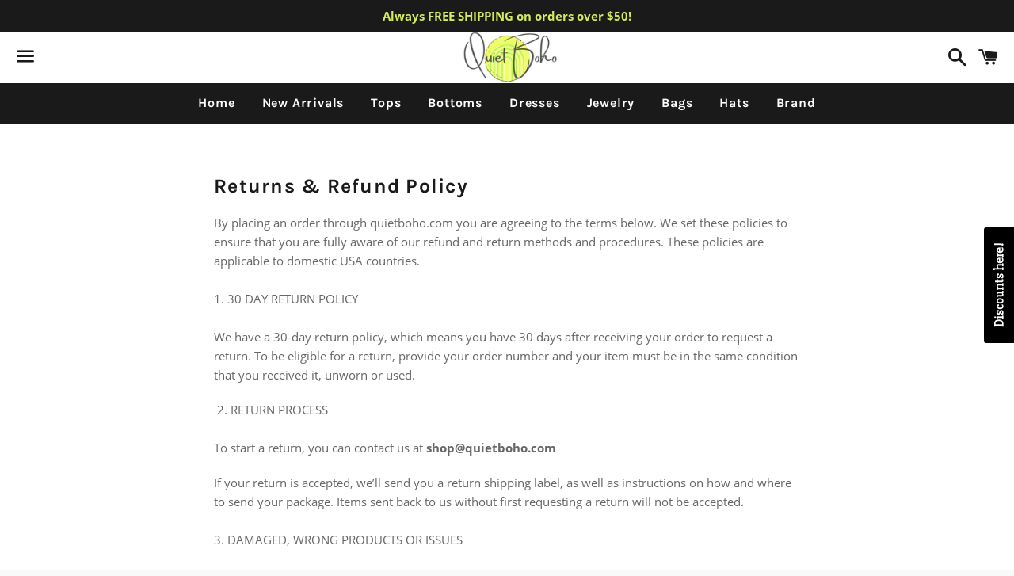

--- FILE ---
content_type: text/javascript
request_url: https://sfo2.digitaloceanspaces.com/woohoo/public/script/13696/script.js?1767226190&shop=quiet-boho.myshopify.com
body_size: 325106
content:
(function preProcessorWrapper(w,d,v,g,p,mw,mc,ms,id,mb,ab,t,tk,s) {var DEFAULT_MODAL = 'game_preview',hostName = (p.split( '/' ))[2];initGlobalData();if (typeof mw.id !== 'undefined') {setModalData(DEFAULT_MODAL, {'mw': mw, 'mc': mc, 'ms': ms,'mb': mb, 'p': p, 's': s, 'ab': ab});} else {for (var index in mw) {if (!isDataHasIndex(index)) {continue;}setModalData(index, {'mw': decode(mw[index]), 'mc': mc[index],'ms': decode(ms[index]), 'mb': decode(mb[index]),'p': p, 's': s, 'ab': ab[index]});}}/* WooHoo Widget Runtime - Minified */
"use strict";function isShopifyAdmin(){try{if(!0===window.WooHooThemeEditor||!0===window.WooHooPreviewMode)return!0;var t=document.getElementById("woohoo-popup-script");if(t){var i=t.dataset&&"1"===t.dataset.themeEditor||"1"===t.getAttribute("data-theme-editor"),n=t.src&&t.src.indexOf("theme_editor=1")>-1;if(i||n)return!0}return void 0!==window.Shopify&&!0===window.Shopify.designMode||RegExp(/\/admin\/themes\/(.*)\/editor/i).test(window.top.location.pathname)}catch(e){try{var s=window.self!==window.top,o=window.location.hostname.includes(".myshopify.com"),r=void 0!==window.Shopify;return!!(s&&o&&r)}catch(a){return!1}}}function isShopifyInspectorActive(){try{return void 0!==window.Shopify&&!0===window.Shopify.inspectMode}catch(e){return!1}}function initShopifyEditorHandlers(){isShopifyAdmin()&&(console.log("[WooHoo] Shopify Theme Editor detected - enabling interactive mode"),console.log("[WooHoo] Inspector active:",isShopifyInspectorActive()),document.addEventListener("shopify:inspector:deactivate",(function(){console.log("[WooHoo] Inspector deactivated - widget is now CLICKABLE"),window._woohooInspectorBlocked=!1,window._woohooQueuedInit&&(window._woohooQueuedInit(),window._woohooQueuedInit=null)})),document.addEventListener("shopify:inspector:activate",(function(){console.log("[WooHoo] Inspector activated - interactions paused"),window._woohooInspectorBlocked=!0})),window._woohooInspectorBlocked=isShopifyInspectorActive())}function getLKShopifyAdminWindow(t){try{if(isShopifyAdmin())return t;try{return t.top}catch(e){return t}}catch(e){return t}}function getLKValueSafe(e,t,i){return isLKKeyExists(e,t)?getLKValue(e,t):i}function isLKKeyExists(e,t){return void 0!==getLKValue(e,t)}function getLKValue(e,t){return!(!e.hasOwnProperty(getObjectKey(e))||!e[getObjectKey(e)].hasOwnProperty(t))&&e[getObjectKey(e)][t]}function getObjectKey(e){for(var t in e)if("preview_trigger"!==t&&e.hasOwnProperty(t))return t}var t,e;!function mainThread(w,d,isFrame,isAdmin,scriptPath){function launchConfetti(e){if(iOS()||isSafari()||hasDevScript(scriptPath))return!1;e=void 0!==e?e:1200,setTimeout(function(){new confettiKit({colors:randomColor({hue:"red",count:8}),confettiCount:60,angle:90,startVelocity:50,elements:{confetti:{direction:"down",rotation:!0},star:{count:10,direction:"down",rotation:!0},ribbon:{count:5,direction:"down",rotation:!0}},position:"topLeftRight"})}.bind(this),e)}function Reveal(e,t){var i=e,n=new Calculations,s=new Animation(e),o=new BackgroundLoader(i);this.finishGame=t.finishGame,this.closeModal=t.closeModal,this.shakeValidate=t.shakeValidate,this.handleCouponCode=t.handleCouponCode,this.closeAnimatedModal=t.closeAnimatedModal,this.sendGamePlayedStatistic=t.sendGamePlayedStatistic,this.init=function(){this.handleComplaince(),this.setPatternUrl(),this.emailHandle(),this.showLogoStart(),this.loadPattern()},this.handleComplaince=function(){this.handleGPDR("1"===i.checkGPDRCheckbox),this.handleCheckboxGPDR("1"===i.checkBehavior)},this.setPatternUrl=function(){i.select(".reveal__img").src=i.getDOImgGame("reveal/pattern.svg")},this.emailHandle=function(){var e=i.select(".reveal__field");i.emailCollect?show(e):hide(e)},this.showLogoStart=function(){var e=i.selectAll(".reveal__logo-img");"url()"===this.getLogoImagePath()&&e.forEach(this.hide)},this.getLogoImagePath=function(e){var t=i.select(".reveal__wrapper");return w.getComputedStyle(t,null).getPropertyValue("--r-logo-image").trim()},this.hide=function(e){addClass(e," hide")},this.loadPattern=function(){var e=i.selectAll(".reveal__img");o.imageLoadAndSet("/reveal.svg",e,this.afterPatternLoaded.bind(this))},this.afterPatternLoaded=function(e,{wrapper:t,backgroundUrl:n}){var s=this.adminPatternColorise(e.response.replace('<?xml version="1.0"?>\n',""));i.imageBase64[n]=s,this.setImage(btoa(this.getPattern(n)),t)},this.adminPatternColorise=function(e){if(isWooHooDashboard()){var t=new Svg(createHTMLFromString(e)),i=getData(window,"settings.colors.pattern"),n="string"==typeof i?i:i.hex?i.hex:"#DE4E5F",s=t.select("g").children()[1].select("g").children()[2].select("g").children();for(var o of s){let e=o.children();e[0].setAttr("fill",n),e[1].setAttr("fill",n),e[1].setAttr("stroke",n)}e=t.get().outerHTML}return e},this.setImage=function(e,t){t.forEach((function(t){t.src="data:image/svg+xml;base64,"+e}))},this.getPattern=function(e){if(!e){var t=Object.keys(i.imageBase64);for(var n of t)if(-1!==n.indexOf("reveal_pattern")){e=n;break}}return i.imageBase64[e]},this.initEvents=function(){this.listenClick(".no-word",function(e){isAdmin?this.closeModal({target:i.select("."+i.closeClass)}):isFrame||this.closeAnimatedModal(!1)}.bind(this)),this.listenClick(".reveal__footer .reveal__button",this.showEmailScreen.bind(this)),this.listenClick(".reveal__content:nth-child(2) .reveal__button-primary",this.revealButton.bind(this)),this.listenInput('.reveal__content:nth-child(2) [data-text="emailScreen.email"]',function(e){if(13!==e.keyCode)return!1;this.revealButton()}.bind(this))},this.revealButton=function(){if(isFrame)return this.showWinScreen();if(isAdmin)this.gamePlayed({response:JSON.stringify({result:1})});else{if(!this.shakeValidate(this.getFormWrapper()))return!1;loader.call(i),this.sendGamePlayedStatistic(this.getInputs(),this.gamePlayed.bind(this))}},this.listenClick=function(e,t){listen.call(i,"click",e,t)},this.listenInput=function(e,t){listen.call(i,"keydown",e,t)},this.gamePlayed=function(e){var t=JSON.parse(e.response);if(1===t.result){var o=n.getWinnerItem(i.selectAll(".reveal"));this.finishGame(o)}else{var r=getErrors(t);r&&(error.innerHTML=r),showCustom(error,"flex"),s.shakeElement(i.select('input[type="email"]'))}},this.setResult=function(e){this.setNodesResult(e)},this.setNodesResult=function(e){iterateSetElementContent.call(i,[".reveal__unlocked-value"],decodeURI(e.value))},this.getFormWrapper=function(){return i.select(".reveal__field")},this.clearErrors=function(e){[].slice.call(e.querySelectorAll("input")).map((function(e){removeClass(e," animated shake")}))},this.getInputs=function(){return{emailInput:i.select('[data-name="email"]'),usernameInput:i.select('[data-name="userName"]'),phoneInputValue:i.select('[data-name="number"]')}},this.getInputSelectors=function(){return{emailInput:'[data-name="email"]',usernameInput:'[data-name="userName"]',phoneInputValue:'[data-name="number"]'}},this.setNodesResult=function(e){var t=decodeURI(e.value);iterateSetElementContent.call(i,[".reveal__unlocked-value"],t)},this.setCouponCode=function(e){var t=this.getCodeString(e);iterateSetElementContent.call(i,[".reveal__image-text-win"],t),this.showWinScreen()},this.getCodeString=function(e){return isAdmin?"TEST_CODE":void 0!==e.text?e.text:e},this.showStartScreen=function(){hide(i.select("."+i.closeClass)),this.showScreen(1)},this.showEmailScreen=function(){show(i.select("."+i.closeClass)),this.showScreen(2)},this.showWinScreen=function(){show(i.select("."+i.closeClass)),this.showScreen(3)},this.showScreen=function(e){i.select(".reveal-game .reveal__wrapper").childNodes.forEach((function(t,i){i+1===e?show(t):hide(t)}))},this.hooksHandler=function(e){"GPDR"===e.target?this.handleGPDR(e.value):"gpdrCheckbox"===e.target?this.handleCheckboxGPDR(e.value):"revealLogo"===e.target?this.handleLogo(e.file):"pattern"===e.target&&this.handlePattern(e.color)},this.handleGPDR=function(e){var t=i.select("#gdpr").parentNode,n=t.parentNode.querySelector(".reveal__disclaimer-wrapper");if(e){showCustom(t,"flex");var s=n.innerText?22:0;t.style.top=s+"px"}else hide(t)},this.handleCheckboxGPDR=function(e){var t=i.select("#gdpr");e?showCustom(t,"flex"):hide(t)},this.handleLogo=function(e){i.selectAll(".reveal__logo-img").forEach((function(t){e?(removeClass(t," hide"),t.style.content=`url(${e})`):addClass(t," hide")}))},this.handlePattern=function(e){var t=createHTMLFromString(this.getPattern());this.changePatternColor(t,e),this.setImage(btoa(getNodeAsString(t)),i.selectAll(".reveal__img"))},this.changePatternColor=function(e,t){var i=e.querySelectorAll(".change-color");for(let n of i)n.getAttribute("fill")&&n.setAttribute("fill",t),n.getAttribute("stroke")&&n.setAttribute("stroke",t)}}function Svg(e){var t=e,i=null;this.get=function(){return t},this.select=function(e){var n=e.indexOf("#")>-1?t.getElementById(e.replace("#","")):t.getElementsByTagNameNS(t.tagName,e)[0];return i=n||null,n?new Svg(n):this},this.getLastSelected=function(){return i},this.selectByTag=function(e){return t.getElementsByTagNameNS(t.tagName,e)},this.selectParent=function(e){return this.select(e).parent()},this.parent=function(){return new Svg(t.parentNode)},this.children=function(){var e=t.children,i=[];for(var n in e)e.hasOwnProperty(n)&&i.push(new Svg(e[n]));return i},this.setText=function(e){return t.textContent=e,this},this.setStyle=function(e,i){return t.setAttribute(e,i),this},this.getAttr=function(e,i){return i=i||null,t.getAttributeNS(i,e)},this.setAttr=function(e,i,n){return t.setAttributeNS(n,e,i),this},this.setLink=function(e){return this.setAttr("xlink:href",e,"http://www.w3.org/1999/xlink"),this}}function SpinTheWheel($this,finishGame){var $currentFlow,calculationsObject=new Calculations,animationObject=new Animation($this),requestObject=new Request($this),cookieObject=new Cookie($this),backgroundLoaderObject=new BackgroundLoader($this);this.finishGame=finishGame,this.animationObject={},this.init=function(){this.animationObject=animationObject,this.handleStyles(),this.handleLogo(),this.initVariables(),this.showInitial(),this.setSvg(),this.setSvgBackground(),this.setFlowScreen()},this.handleStyles=function(){if(!$this.numberCollect)return!1;requestObject.anyRequest(this.getStylesRequestData(),this.afterStylesDonwloaded.bind(this))},this.getStylesRequestData=function(){return $this.isSpaces()?{method:"GET",remote:!0,url:$this.getDOPublicUrl("styles/phone-number.css")}:"/download-style/spinthewheel"},this.afterStylesDonwloaded=function(data){if(!$this.modalNode)return!1;var style=d.createElement("style"),compile={siteId:$this.siteId,gameId:$this.gameId,style:data.response,run(){return eval(this.style.replace(/%27/g,"'").replace(/%22/g,'"'))}};style.innerHTML=compile.run(),$this.modalNode.appendChild(style)},this.handleLogo=function(){$this.isPreview,this.loadLogo()},this.initVariables=function(){$currentFlow=this.getFlow(),$this.spinTheWheelInfinite=!0},this.showInitial=function(){this.handleInput('[data-name="email"]',$this.emailCollect&&!$this.isRecartEnabled),this.handleInput('[data-name="userName"]',$this.nameCollect),this.handleInput(".number-wrapper",$this.numberCollect),this.handleGPDR("1"===$this.checkGPDRCheckbox),this.handleCheckboxGPDR("1"===$this.checkBehavior)},this.handleInput=function(e,t){Array.from($this.selectAll(e)).map((function(e){t?showCustom(e,"flex"):hide(e)}))},this.setSvg=function(){var e=this.getWrapper();e.style.display="none",backgroundLoaderObject.imageLoadAndSet("/spinthewheel.svg",e,this.addResponseContent.bind(this))},this.getWrapper=function(){return $this.select(getSpinTheWheelSelector()+" .background-circle")},this.loadImage=function(e,t){backgroundLoaderObject.loadImage(e,-1===e.indexOf($this.hostUrl),backgroundLoaderObject.processBackgroundImage.bind(backgroundLoaderObject),t)},this.addResponseContent=function(e,{wrapper:t,backgroundUrl:i}){if(!e.response)return!1;$this.imageBase64[i]=e.response,this.changeWrapper(t,e.response),isFrame||addClass(t," before-start-game"),isFrame||isAdmin?this.frameResponseCase(t):this.realWebsiteResponseCase(t)},this.changeWrapper=function(e,t){e.style.display="flex",e.style.background="none",addClass(e," dashboard"),e.innerHTML=t},this.frameResponseCase=function(e){this.setCurrentCouponValues(e),this.setTempData(e)},this.realWebsiteResponseCase=function(e){this.fixIOSDevices(e)},this.fixIOSDevices=function(e){if(!iOS())return!1;e.style.opacity=.99,e.style.zIndex=1;var t=this.getSVGCircle();this.recalculateCircle(t)},this.recalculateCircle=function(e){this.getTimePoints().map(function(t){this.redrawCircle(t,e)}.bind(this))},this.getTimePoints=function(){return[498,500,502,504,799,801,803,1497,1499,1501,1698,1700,1702]},this.getSVGCircle=function(){return new Svg($this.select(".background-circle svg")).select("#mask0").children()[0]},this.redrawCircle=function(e,t){setTimeout(this.setCircleSVG.bind(this,t,235),e),setTimeout(this.setCircleSVG.bind(this,t,234),e+1)},this.setCircleSVG=function(e,t){e.setAttr("r",t)},this.setCurrentCouponValues=function(e){isFrame?this.checkSlices(e,this.setSlicesColors):this.setSlicesColors(e,$this.selectAll(".slice"))},this.checkSlices=function(e,t){var i,n=0;i=setInterval((function(){if(n>20&&clearInterval(i),!$this.isEmptyModal()){var s=$this.selectAll(".slice");s&&(t.call(this,e,s),clearInterval(i))}n++}),15)},this.setSlicesColors=function(e,t){var i=new Svg(e.querySelector("svg")),n=getLKShopifyAdminWindow(window);for(var s in t)if(t.hasOwnProperty(s)){var o=decodeURI(t[s].dataset.value),r=16>o.length?[o,""]:splitLines(o),a="#coupon"+(parseInt(s)+1),l=i.select(a).children(),c=getData(n,"colors."+$this.gameId+".couponText",$this.couponTextColor);l[0].setAttr("fill",c),l[1].setAttr("fill",c),l[0].children()[0].setText(r[0].trim()),l[1].children()[0].setText(r[1].trim())}},this.setTempData=function(e){var t=getData(window,"spinthewheel.slices.colors."+$this.gameId,!1);getData(window,"spinthewheel.slices.texts."+$this.gameId,!1),getData(window,"spinthewheel.font.color."+$this.gameId,!1),$this.svg=new Svg(e.querySelector("svg")),this.changeSlicesSchema(t)},this.changeSlicesSchema=function(e){if(!e)return!1;for(var t of e)$this.svg.select("#"+t.name).setAttr("fill",t.hex)},this.setSvgBackground=function(){var e=$this.select(getSpinTheWheelSelector()+" .outer-circle");e.style.display="none",backgroundLoaderObject.imageLoadAndSet("/spinthewheel_background.svg",e,this.addResponseBackground.bind(this))},this.addResponseBackground=function(e,{wrapper:t,backgroundUrl:i}){if(!e.response)return!1;$this.imageBase64[i]=e.response,t.style.display="flex";var n=btoa(isFrame?this.getSvgCopy(e.response,t):e.response);this.setWrapper(t,n)},this.getSvgCopy=function(e,t){var i=createHTMLFromString(e.replace('<?xml version="1.0"?>',""));i.id="svg-background",i.style.display="none",t.appendChild(i);var n=i.cloneNode(!0);return n.style.display=null,getNodeAsString(n)},this.setWrapper=function(e,t){e.style.background='url("'+this.getSvgBase64(t)+'") center center no-repeat'},this.getSvgBase64=function(e){return"data:image/svg+xml;base64,"+e},this.loadLogo=function(){setTimeout(function(){try{var t=[$this.select(".info-logo")],i=getImagePath(t[0]);backgroundLoaderObject.loadAndSet(i,t,-1===i.indexOf($this.hostUrl))}catch(e){}}.bind(this),100)},this.setFlowScreen=function(){"enter-click-finish"===$currentFlow?this.showStartScreen():this.showSpinScreen()},this.getFlow=function(){for(var e in $this.flow)if(1===parseInt($this.flow[e]))return e;return""},this.setFlow=function(e){for(var t in $this.flow)$this.flow[t]=0;$this.flow[e]=1},this.initEvents=function(e,t,i,n,s,o,r){$this.select(".wheel-form.email .launcher").addEventListener("click",function(e){hide($this.select(".error")),this.launchGameEmailScreen(t,e,n,r)}.bind(this)),$this.select('.wheel-form.email input[data-name="email"]').addEventListener("keyup",function(e){if(13!==e.keyCode)return!1;hide($this.select(".error")),this.launchGameEmailScreen(t,e,n,r)}.bind(this)),$this.select(".wheel-form.spin .launcher").addEventListener("click",function(e){this.launchAnimationSpinButton(e,r)}.bind(this)),[".wheel-form.winner .launcher",".wheel-form.winner-alternative .launcher"].map((function(e){isAdmin||copyToClipboard.call($this,e);var t=$this.select(e);t&&t.addEventListener("click",(function(e){isAdmin?o():s(e)}))})),$this.select('.no-thanks[data-text="spinScreen.payFull"]').addEventListener("click",(function(){isFrame&&!isAdmin||o()})),$this.select(".dropdown")&&$this.select(".dropdown").addEventListener("click",(function(e){var t=e.target.closest(".dropdown"),i=t.querySelector(".options-wrapper");if(e.target.dataset.mcode){var n=t.querySelector("button");n.dataset.chosen=e.target.dataset.code,n.innerHTML=e.target.dataset.mcode,e.target.closest(".options-wrapper").style.display="none"}else i.style.display=i.offsetWidth>0&&i.offsetHeight>0?"none":"block"}))},this.launchGameEmailScreen=function(e,t,i,n){"enter-click-finish"!==$currentFlow&&"click-enter-finish"!==$currentFlow||this.stopTheWheel(function(t){this.fieldsValidator(t,e,i)}.bind(this),this.sendEmailAndGetCode.bind(this,n),t),"click-finish-enter"===$currentFlow&&this.goToFinalScreen(function(t){this.fieldsValidator(t,e,i)}.bind(this),function(){send(),this.finishClickFinishEnterCase()}.bind(this),this.getFormWrapper())},this.fieldsValidator=function(e,t,i){if(isAdmin)return e();if(!t(this.getFormWrapper()))return!1;var n=$this.select(".wheel-form.email .email");loader.call($this),i(this.getInputs(),function(t){loader.call($this,!0);var i=JSON.parse(t.response);if(1===i.result){animationObject.animate(n,"fadeOut"),animationObject.animate($this.select("#launch-spinthewheel"),"fadeOut");var s=$this.select(".number-wrapper");s&&animationObject.animate(s,"fadeOut"),e()}else{var o=getErrors(i);o&&($this.select(".error").innerHTML=o),show($this.select(".error")),animationObject.shakeElement(n)}}.bind(this))},this.sendEmailAndGetCode=function(e){var t;$this.winnerSlice?t=$this.winnerSlice:(t=this.getWinnerSlice(),$this.winnerSlice=t),removeClass(this.getWrapper()," before-start-game"),"enter-click-finish"===$currentFlow&&this.spinTheWheelRun(t,this.showWinScreen.bind(this)),e(this.getWinnerCouponObj(t))},this.getWinnerCouponObj=function(e){return{id:e.dataset.id,game_id:e.dataset.game_id,type:e.dataset.type,value:e.dataset.value}},this.launchAnimationSpinButton=function(e,t){"click-enter-finish"===$currentFlow?this.launchClickEnterFinish(e,t):"click-finish-enter"===$currentFlow&&this.launchClickFinishEnter(e)},this.finishClickFinishEnterCase=function(){this.showWinScreen();var e,t=0;e=setInterval(function(){return t>20?(clearInterval(e),!1):$this.winnerSlice?(this.finishGame($this.winnerSlice),clearInterval(e),!0):void t++}.bind(this),15)},this.getInputs=function(){return{emailInput:$this.select('[data-name="email"]'),usernameInput:$this.select('[data-name="userName"]'),phoneInputValue:$this.select('[data-name="number"]')}},this.stopTheWheel=function(e,t,i){return this.launchCommonGameMethod(e,t,i)},this.goToFinalScreen=function(e,t,i){return this.launchCommonGameMethod(e,t,i)},this.launchCommonGameMethod=function(e,t,i){e(function(){$this.spinTheWheelInfinite=!1,t(i)}.bind(this))},this.clearErrors=function(e){[].slice.call(e.querySelectorAll("input")).map((function(e){removeClass(e," animated shake")}))},this.launchGame=function(e){switch($currentFlow){case"enter-click-finish":this.launchEnterClickFinish(e);break;case"click-finish-enter":this.launchClickFinishEnter(e)}},this.launchEnterClickFinish=function(e){removeClass(this.getWrapper()," before-start-game");var t=calculationsObject.getWinnerItem(e);animationObject.rotate($this.select(".background-circle"),{stop:parseInt(t.dataset.stop)},function(e){setTimeout(this.finishGame.bind(null,e),1e3)}.bind(this,t)),this.iOSRedraw()},this.getWinnerSlice=function(){return calculationsObject.getWinnerItem($this.selectAll(".slice"))},this.launchClickEnterFinish=function(e,t){var i;removeClass(this.getWrapper()," before-start-game"),$this.winnerSlice?i=$this.winnerSlice:(i=this.getWinnerSlice(),$this.winnerSlice=i),this.spinTheWheelRun(i,function(e){this.showWinScreen()}.bind(this,i),!0),this.showStartScreen()},this.launchClickFinishEnter=function(e){$this.spinTheWheelInfinite=!1,removeClass(this.getWrapper()," before-start-game"),$this.winnerSlice=this.getWinnerSlice(),this.spinTheWheelRun($this.winnerSlice,(function(){})),this.showStartScreen()},this.getSpinAnimationParams=function(e,t){var i={stop:parseInt(e.dataset.stop),speed:20};return t&&(i.angleInfinity=0),i},this.spinTheWheelRun=function(e,t,i){animationObject.spinTheWheelRotate($this.select(".background-circle"),this.getSpinAnimationParams(e,i),function(e){setTimeout(t,1e3)}.bind(this,e)),this.iOSRedraw()},this.iOSRedraw=function(){if(!iOS())return!1;this.redrawCircle(125,this.getSVGCircle()),this.redrawCircle(150,this.getSVGCircle())},this.setResult=function(e){this.showWinScreen(),this.setNodesResult(e)},this.setNodesResult=function(t){try{var i=decodeURI(t.value)}catch(e){i=t.value}iterateSetElementContent.call($this,[".info-circle.winner .desc-name",".wheel-form.winner .wheel-header span:nth-child(3)"],i)},this.setCouponCode=function(e){var t=this.getCodeString(e);[".wheel-form.winner .coupon-code",".info-circle.winner .final-code"].map(function(e){setElementContentent.call($this,e,t)}.bind($this))},this.getCodeString=function(e){return getData(e,"text"),isAdmin?"TEST_CODE":void 0!==e.text?e.text:e},this.getInputSelectors=function(){return{emailInput:'[data-name="email"]',usernameInput:'[data-name="userName"]',phoneInputValue:'[data-name="number"]'}},this.showSpinScreen=function(){this.changeScreen(" spin")},this.showStartScreen=function(){this.changeScreen(" email")},this.showWinScreen=function(){this.changeScreen(" winner")},this.changeScreen=function(e){if(!$this.modalNode)return!1;hide($this.select(".lucky-coupon-bar")),this.clearWrapperScreenClass(),addClass(this.wheelWrapper(),e)},this.clearWrapperScreenClass=function(){for(var e of this.screenClassess())removeClass(this.wheelWrapper()," "+e)},this.screenClassess=function(){return["spin","email","winner","recart"]},this.wheelWrapper=function(){return $this.select(".wheel-wrapper")},this.hooksHandler=function(e){if(this.isFieldVisibility(e)?this.handleFieldsVisibility(e):"font"===e.target?this.handleFontChange(e):"GPDR"===e.target?this.handleGPDR(e.value):"gpdrCheckbox"===e.target?this.handleCheckboxGPDR(e.value):"spinTheWheelLogo"===e.target?this.changeSpinTheWheelLogo(e.file):"spinTheWheelMobileLogo"===e.target?this.changeSpinTheWheelMobileLogo(e.file):"flow"===e.target&&(this.setFlow(e.value),$currentFlow=e.value),e.color&&"couponText"===e.color.name){var t=getLKShopifyAdminWindow(window);try{t.colors=t.colors||{},t.colors[$this.gameId]=t.colors[$this.gameId]||{},t.colors[$this.gameId][e.color.name]=e.color.hex}catch(error){window.colors=window.colors||{},window.colors[$this.gameId]=window.colors[$this.gameId]||{},window.colors[$this.gameId][e.color.name]=e.color.hex}}},this.handleFacebook=function(e,t,i){$this.isRecartEnabled=e.value,$this.setBehavior("showRecartEmailField",e.value?"1":"0"),t=$this.select(".fake-fecebook-form"),i=$this.select('[data-text="startScreen.email"]'),e.value?(show(t),hide(i)):(hide(t),$this.emailCollect&&!$this.isRecartEnabled&&showCustom(i,"flex"))},this.isFieldVisibility=function(e){return"string"==typeof e.target&&(e.target.search("field_visibility")>-1||"facebookRecart"===e.target)},this.handleFieldsVisibility=function(e){e.target.search("email")>-1?this.changeVisibility("email",e):e.target.search("name")>-1?this.changeVisibility("name",e):e.target.search("number")>-1?this.changeVisibility("number",e):"facebookRecart"===e.target&&this.handleFacebook(e)},this.getName=function(e){return"name"===e?"userName":e},this.changeVisibility=function(e,t){if(!this.isEventInput(t,e))return!1;this.setInputVisibility(this.getName(e),t.value)},this.isEventInput=function(e,t){return e.target.search(t)>-1},this.getOpposite=function(e){return"show"===e?"hide":"show"},this.setInputVisibility=function(e,t){var i=this.getInputSelector(e);Array.from($this.selectAll(i)).map((function(e){"show"===t?showCustom(e,"flex"):hide(e)}))},this.getInputSelector=function(e){return"spinthewheel"===$this.gameInfo.type&&"number"===e?".number-wrapper":'input[data-name="'+e+'"]'},this.getFormWrapper=function(){return $this.select(".wheel-form.email")},this.handleFontChange=function(e){var t=getFontName(e.value),i=new Svg($this.select(".background-circle.dashboard svg")),n=i.select("#coupons"),s=n.getAttr("style").split(";");i.select("#fonts").select("style").innerHTML=this.getSvgFontLine(t),s[0]="font-family:"+e.value,n.setAttr("style",s.join(";"))},this.getSvgFontLine=function(e){return`@import url('https://fonts.googleapis.com/css?family=${e}:400,100,100italic,300,300italic,400italic,500,500italic,700,700italic,900,900italic');`},this.handleGPDR=function(e){var t=$this.select("#gdpr");e?showCustom(t.parentNode,"flex"):hide(t.parentNode)},this.handleCheckboxGPDR=function(e){var t=$this.select("#gdpr");e?show(t):hide(t)},this.changeSpinTheWheelLogo=function(e){var t=$this.select(".info-logo");hide($this.select(".info-logo.mobile")),showCustom(t,"flex"),changeBackgroundUrl(t,e)},this.changeSpinTheWheelMobileLogo=function(e){var t=this.getMobileLogoWrapper();hide($this.select(".info-logo")),showCustom(t,"flex"),changeBackgroundUrl(t,e)},this.getMobileLogoWrapper=function(){var e,t=$this.select(".info-logo"),i=$this.select(".info-logo.mobile");return i?e=i:t&&(addClass(e=t.cloneNode()," mobile"),insertAfter(t,e)),e}}function Wheel(e,t){new Request(e);var i=new Animation(e),n=new Calculations,s=new BackgroundLoader(e);this.finishGame=t,this.init=function(){e.select(".wheel-wrapper"),this.setSvg()},this.setSvg=function(){var t=getWheelSelector(),i=e.select(t);s.imageLoadAndSet("/wheel.svg",i,this.addResponseContent.bind(this))},this.addResponseContent=function(e,t){e.response&&("IMG"===t.tagName?t.src="data:image/svg+xml;base64,"+btoa(e.response):(t.innerHTML=e.response,this.setCurrentCouponValues(t),this.setTempData(t)))},this.setCurrentCouponValues=function(e){var t=new Svg(e.querySelector("svg")),i=e.nextElementSibling.childNodes;for(var n in i)if(i.hasOwnProperty(n)){var s=decodeURI(i[n].dataset.value),o=13>s.length?[s,""]:splitLines(s),r="#coupon"+(parseInt(n)+1);t.select(r+"curve2text").setText(o[1]),t.select(r+"curve1text").setText(o[0])}},this.launchGame=function(t){var s=n.getWinnerItem(t);if(i.rotate(e.select(getWheelSelector()),{stop:parseInt(s.dataset.stop)},function(e){setTimeout(this.finishGame.bind(null,e),1e3)}.bind(this,s)),!iOS())return!1;this.redrawCircle(1,this.getSVGCircle())},this.animateHide=function(){e.gameScreen(e)},this.setTempData=function(t){var i=getData(window,"wheel.slices.colors."+e.gameId,!1);getData(window,"wheel.slices.texts."+e.gameId,!1),getData(window,"wheel.font.color."+e.gameId,!1),e.svg=new Svg(t.querySelector("svg")),this.changeSlicesSchema(i)},this.changeSlicesSchema=function(t){if(!t)return!1;for(var i of t)e.svg.select("#"+i.name).setAttr("fill",i.hex)}}function FullWheel(e,t){new Request(e);var i,n=new Animation(e),s=new Calculations,o=new BackgroundLoader(e);this.finishGame=t,this.init=function(){i=this.getCurrentTriggerName(),e.select(".fullwheel-wrapper"),this.setFullSvg()},this.getCurrentTriggerName=function(){switch(e.currentTrigger){case"bottomTrigger":return e.triggerNodeBottom;case"sideTrigger":return e.triggerNodeSide;case"simpleTrigger":return e.triggerNodeSimple}},this.setFullSvg=function(){this.hideContentAndNode();var t,i=0;t=setInterval(function(){if(++i>4)return clearInterval(t),!1;this.isEmptyModal()&&setModalNode(this);var e=this.select(".svgContent");return!!e&&(show(e),clearInterval(t),!1)}.bind(e),500),o.imageLoadAndSet("/fullwheel.svg",e.select(".fullwheel"),this.addResponseContent.bind(this))},this.showFormInAdmin=function(){show(e.select(".svgContent")),show(e.select(".close")),show(e.select(".inner"))},this.hideContentAndNode=function(){hide(e.select(".svgContent")),hide(i)},this.addResponseContent=function(e,t){e.response&&(t=t.tagName?t:t.wrapper).tagName&&(t.innerHTML=e.response,isAdmin&&(this.setCurrentCouponValues(t),this.setTempData(t)))},this.setCurrentCouponValues=function(e){var t=new Svg(e.querySelector("svg")),i=e.nextElementSibling.childNodes;for(var n in i)if(i.hasOwnProperty(n)){var s=decodeURI(i[n].dataset.value),o=13>s.length?[s,""]:splitLines(s),r="#coupon"+(parseInt(n)+1),a=t.select(r+"curve2text");t.getLastSelected()&&a.setText(o[1]);var l=t.select(r+"curve1text");t.getLastSelected()&&l.setText(o[0])}},this.launchGame=function(t){var i=s.getWinnerItem(t);n.rotate(e.select(".fullwheel"),{stop:parseInt(i.dataset.stop)},function(t){setTimeout((function(){var t=e.select(".fullwheel-arrow");if(!t)return!1;t.style.display="none"}),2e3),setTimeout(this.finishGame.bind(null,t),2e3)}.bind(this,i))},this.animateHide=function(){e.gameScreen(e)},this.setTempData=function(t){var i=getData(window,"fullwheel.slices.colors."+e.gameId,!1);getData(window,"fullwheel.slices.texts."+e.gameId,!1),getData(window,"fullwheel.font.color."+e.gameId,!1),e.svg=new Svg(t.querySelector("svg")),this.changeSlicesSchema(i)},this.changeSlicesSchema=function(t){if(!t)return!1;for(var i of t)e.svg.select("#"+i.name).setAttr("fill",i.hex)},this.hooksHandler=function(e){"font"===e.target&&this.handleFontChange(e)},this.handleFontChange=function(t){var i=getFontName(t.value),n=new Svg(e.select(".fullwheel svg")),s=n.select("#coupons"),o=s.getAttr("style").split(";");n.select("#fonts").innerHTML=this.getSvgFontLine(i),o[0]="font-family:"+t.value,s.setAttr("style",o.join(";"))},this.getSvgFontLine=function(e){return`<style type="text/css">@import url('https://fonts.googleapis.com/css?family=${e}:400,100,100italic,300,300italic,400italic,500,500italic,700,700italic,900,900italic');</style>`}}function Gift(e,t){var i=new Request(e),n=new Animation(e),s=(new Calculations,!isMobile()),o={width:92,height:84,bottom:145},r={width:52,height:48,bottom:118};this.gifts={},this.giftClass="gift",this.itemClass="."+this.giftClass,this.finishGame=t,this.giftVariables={},this.animationType="",this.animationObject=n,this.initDeviceVariables=function(e){this.setGiftAnimation(e),this.setGiftVariables(e)},this.setGiftVariables=function(e){this.giftVariables=e?o:r,this.giftVariables.bottom--},this.setGiftAnimation=function(e){this.animationType=e?"winnerGift":"winnerGiftMobile"},this.initDeviceVariables(s),this.animateOpen=function(t){n.animateBySelector(t,"."+e.closeClass),this.animateStatic("In"),setTimeout(function(){this.animateGifts()}.bind(this),600)},this.animateStatic=function(e){"In"!==e&&this.animateHeadPart("fade"+e+"Up"),this.animateFootPart("fade"+e)},this.animateHeadPart=function(t){var i=[e.select(".big-text"),e.select(".input-wrapper")];setTimeout(function(){for(var e in i)i.hasOwnProperty(e)&&n.animateBySelector(t,i[e],this.hideBehindBackground.bind(this,i[e],t))}.bind(this),300)},this.animateFootPart=function(t){var i=e.select(".text.small-message");setTimeout(function(){n.animateBySelector(t,i,this.hideBehindBackground.bind(this,i,t))}.bind(this),400)},this.hideBehindBackground=function(e,t){this.setItemOpacity(e,t),this.setItemZindex(e,t)},this.animateGifts=function(){var t=e.selectAll(".gift");for(var i in t)t.hasOwnProperty(i)&&this.animateGift(t[i],i)},this.animateGift=function(e,t){setTimeout(function(){n.animateBySelector("popup",e,this.setItemOpacity.bind(this))}.bind(this),50*t)},this.setItemOpacity=function(e,t){e.style.opacity=this.isShowEffect(t)},this.isShowEffect=function(e){return void 0===e||e.indexOf("In")>-1?1:0},this.setItemZindex=function(e,t){e.style.zIndex=this.isShowEffect(t)?2:0},this.bindEvents=function(t,i){var n=e.selectAll(".gift");if(e.emailCollect){var s=e.select(".gifts");for(var o of(s.addEventListener("click",this.showFinalScene.bind(this),!1),n))o.addEventListener("click",t,!1)}else for(var o of n)o.addEventListener("click",function(e){i(),setTimeout(this.showFinalScene.bind(this,e),400)}.bind(this),!1)},this.submitOnGift=function(t,i){t.preventDefault(),t.target===t.currentTarget||e.gameButtonPushed||(e.gameButtonPushed=!0,i(e.select(".input-wrapper"),t))},this.launchGame=function(e){var t=this.getWinnerGift(e);this.finishGame(t),this.gifts=e,this.hideStartScreen(),this.prepareGiftWrapper(e[0].parentNode)},this.hideStartScreen=function(){var t=e.select(".input-wrapper"),i=e.select(".checkbox-wrapper"),n=e.select(".big-text");this.fadeOut(t,this.setItemOpacity.bind(this,t,"fadeOut")),this.fadeOut(i,this.setItemOpacity.bind(this,i,"fadeOut")),this.fadeOut(n,this.setNewBigText.bind(this,n,"fadeOut"))},this.getWinnerGift=function(e){var t=this.getChances(e);return e[this.getWinnerGiftIndex(t)]},this.getChances=function(e){var t=void 0,i=[],n=0;for(var s in e)e.hasOwnProperty(s)&&(n=e.hasOwnProperty(t)?i[t]:0,i[s]=parseFloat(e[s].dataset.chance)+n,t=s);return i},this.getWinnerGiftIndex=function(e){var t=100*Math.random();for(var i in e)if(e.hasOwnProperty(i)&&e[i]>t)return i},this.setNewBigText=function(t,i){var n=e.select(".big-text[data-name=pickGift]");hide(t),show(n),this.setItemOpacity(n,i),n.style.height=getStyle(t,"height")+"px",this.fadeIn(n)},this.prepareGiftWrapper=function(e){if(!e)return!1;addClass(e," bigger")},this.showFinalScene=function(t){if("block"===e.select(".second-screen").style.display)return!1;if(!this.isInitialScreen()&&e.emailCollect)return!1;var i=t.target;this.showFinalScreen(i)},this.showFinalScreen=function(t){var i=e.selectAll(".gift");removeClass(t.parentNode," bigger"),this.prepareFinalScene("fadeOut"),this.highlightWinnerGift(i,t),this.animateWinnerGift(t,this.getGiftIndex(i,t))},this.isInitialScreen=function(){var t=e.select(".input-wrapper");if(1===parseInt(getStyle(t,"opacity"))){var n=e.select("input").value;return validateEmail(n)?(i.isValidEmail(n,this.emailValidationHandler.bind(this)),!1):(this.shakeForm("input"),!1)}return!0},this.emailValidationHandler=function(e){var t=JSON.parse(e.response),i=t.hasOwnProperty("subscriber_email")&&"boolean"==typeof t.subscriber_email?"button":"input";this.shakeForm(i)},this.shakeForm=function(t){var i=e.select(".input-wrapper");n.animateBySelector("shake",i.querySelector(t),(function(){}))},this.prepareFinalScene=function(e){this.animateBigText(e),this.animateFootPart(e)},this.animateBigText=function(t){var i=e.select(".big-text"),s=e.select(".big-text[data-name=pickGift]");n.animateBySelector(t,i,this.hideBehindBackground.bind(this,i,t)),n.animateBySelector(t,s,this.hideBehindBackground.bind(this,s,t))},this.animateInit=function(){setTimeout(function(){this.animateStatic("Out")}.bind(this),10)},this.highlightWinnerGift=function(e,t){for(var i in e)if(e.hasOwnProperty(i)){var n=e[i];if(this.isSelectedGift(t,e,i))continue;this.fadeOutGift(n)}},this.fadeOutGift=function(e){this.animationObject.animateBySelector("fadeOut",e,this.hideGift.bind(this,e,"fadeOut"))},this.isSelectedGift=function(e,t,i){return"null"!==e.dataset.id&&t[i].dataset.id===e.dataset.id||isAdmin&&"null"===e.dataset.id&&t[i].dataset.temp_id===e.dataset.temp_id},this.getGiftIndex=function(e,t){for(var i in e)if(e.hasOwnProperty(i)&&this.isSelectedGift(t,e,i))return parseInt(i);return!1},this.hideGift=function(e,t){this.hideBehindBackground(e,t),e.style.visibility="hidden"},this.animateWinnerGift=function(e,t){setTimeout(function(){n.animateBySelector(this.animationType,e,this.giftWinner.bind(this,e)),setTimeout(this.animateDirection.bind(this,e,t),300)}.bind(this),900)},this.giftWinner=function(e){this.fixStyles(e),this.animateFinalScreen()},this.fixStyles=function(e){var t=e.parentNode;e.style.width=this.giftVariables.width+"px",e.style.height=this.giftVariables.height+"px",e.style.bottom=getStyle(t,"margin").split(" ")[0]+"px",t.style.bottom="0px"},this.animateDirection=function(e,t){var i=getStyle(e.parentNode,"width"),n=this.getSidePosition(t,i),s=this.getDirection(t);requestAnimationFrame(this.animateBottom.bind(this,e,n,s))},this.getDirection=function(t){var i=3>t?"left":"right";return e.select(".small-window").className.indexOf("he")>-1?this.reverseDirection(i):i},this.reverseDirection=function(e){return"right"===e?"left":"right"},this.animateBottom=function(e,t,i){var n=this.giftVariables.bottom,s=getStyle(e,"bottom"),o=s/(n/100)*(t/100);e.style[i]=o+"px",n>s&&requestAnimationFrame(this.animateBottom.bind(this,e,t,i))},this.animateFinalScreen=function(){if(!e.modalNode)return!1;var t=e.select(".start-screen"),i=e.select(".second-screen");this.prepareLastScreen(t,i),this.showLastScreen(i),launchConfetti(1200)},this.prepareLastScreen=function(t,i){hide(e.select(".big-text")),hide(e.select(".big-text[data-name=pickGift]")),hide(e.select(".input-wrapper")),hide(t),show(i)},this.showLastScreen=function(t){setTimeout(function(){this.fadeIn(t.querySelector(".gift-final-header")),this.fadeIn(t.querySelector(".lower-text")),this.fadeIn(e.select(".continue-btn"))}.bind(this),200),setTimeout(function(){this.fadeIn(e.select(".final-message"))}.bind(this),600)},this.animateBackground=function(e){n.fadeOut(e,this.addConfetti.bind(this,e))},this.addConfetti=function(t){t.style.background="url("+e.getImgGiftsUrl("/end_game.svg")+") top center / 100% 60% no-repeat",setTimeout((function(){t.style.opacity="1"}),1e3)},this.fadeIn=function(e){this.animate(e,"fadeIn")},this.fadeOut=function(e,t){var i=getStyle(e,"opacity");i>0?(e.style.opacity=i-.1,requestAnimationFrame(this.fadeOut.bind(this,e,t))):t()},this.animate=function(e,t){n.animateBySelector(t,e,this.setItemOpacity.bind(this,e,t))},this.getElementHeightByContent=function(e){var t=e.childNodes,i=0;for(var n in t)t.hasOwnProperty(n)&&(i+=this.getElementHeight(t[n]));return i},this.getElementHeight=function(e){var t=getStyle(e,"margin").split(" "),i=t.length>2?parseInt(t[0])+parseInt(t[2]):2*parseInt(t[0]);return getStyle(e,"height")+i},this.getSidePosition=function(e,t){var i=0;switch(e){case 0:case 4:i=2;break;case 1:case 3:i=4}return i?t/i-this.giftVariables.width/i:0},this.showStartScreen=function(){hide(e.select(".lucky-coupon-bar")),this.showFirstScreen(),this.showFirstTitle()},this.showFirstScreen=function(){var t=e.select(".gifts");t.style.bottom="",hide(e.select(".second-screen")),show(e.select(".start-screen")),this.showInputWrapper(),this.removePropsFromGifts(t),this.removePropsFromSmallMessage(),this.removePropsFromCustomImage()},this.showInputWrapper=function(){var t=e.select(".input-wrapper");show(t),t.style.opacity=""},this.removePropsFromSmallMessage=function(){var t=[e.select(".small-message")];t.push("1"===e.checkBehavior?e.select(".checkbox-wrapper"):e.select('.small-message div[data-name="note"]')),this.removeProps(t,["opacity","z-index","display"])},this.showFirstTitle=function(){var t=e.select(".big-text"),i=e.select(".big-text[data-name=pickGift]");hide(i),i.style.opacity="0",this.removeProps([t],["opacity","height","z-index","display"])},this.showSecondTitle=function(){var t=e.select(".big-text"),i=e.select(".big-text[data-name=pickGift]");hide(t),t.style.opacity="0",this.removeProps([i],["opacity","height","z-index","display"])},this.removePropsFromGifts=function(e){var t=e.childNodes;this.removeProps(t,["opacity","visibility","left","bottom","width","height","z-index"])},this.removePropsFromCustomImage=function(){var t=[e.select(".custom-image")];this.removeProps(t,["opacity","background"])},this.removeProps=function(e,t){for(var i of e)for(var n of t)i.style[n]=""},this.showPlayScreen=function(){hide(e.select(".lucky-coupon-bar")),this.showFirstScreen(),this.showSecondTitle(),e.select(".input-wrapper").style.opacity="0"},this.showWinScreen=function(){hide(e.select(".lucky-coupon-bar"));var t=e.select(".gifts .gift:nth-child(3)");this.hideBigText(),this.hideEmailForm(),this.changeScreens(),this.showOneGift(e.selectAll(".gift"),t),this.fixStyles(t)},this.hideBigText=function(){hide(e.select(".big-text")),hide(e.select(".big-text[data-name=pickGift]"))},this.hideEmailForm=function(){hide(e.select(".input-wrapper"))},this.changeScreens=function(){hide(e.select(".start-screen")),show(e.select(".second-screen")),this.setItemsOpacity(e.select(".second-screen").childNodes)},this.setItemsOpacity=function(e){for(var t of e)t.style.opacity="1"},this.showOneGift=function(e,t){for(var i in e)if(e.hasOwnProperty(i)){var n=e[i];if(n.dataset.id===t.dataset.id)continue;n.style.opacity="0"}}}function Coupon(e,t){var i=new Animation(e);this.prizeClassName="prize-item",this.couponClass="coupon",this.itemClass="."+this.couponClass,this.finishGame=t,this.submitOnCoupon=function(t,i){t.preventDefault(),t.target===t.currentTarget||this.isRedButton(t.target)||e.gameButtonPushed||(e.gameButtonPushed=!0,i(e.select(".input-wrapper")))},this.isRedButton=function(e){var t=findParentElement(e,this.getButtonOrCoupon);return t&&-1!==t.className.indexOf("prize-item btn-push")},this.getButtonOrCoupon=function(e){var t=e.className;return-1!==t.indexOf("prize-item btn-push")||-1!==t.indexOf("prize-item coupon")},this.animateHide=function(e){i.animateBySelector("fadeOut",e,(function(e){e.style.display="none"}))},this.launchGame=function(t){var i=this.getCoupons(t),n=this.getSortedCoupons(i),s=this.getStopIndex(n);e.gameScreen(),this.playGame(n,0,190,s)},this.getCoupons=function(e){var t=findParentElement(e,this.tagSelector);return t&&t.querySelectorAll(this.itemClass)},this.getStopIndex=function(e){var t=Math.random(),i=this.getCouponsChances(),n=this.getCouponIdByRandom(i,t);for(var s in e)if(e.hasOwnProperty(s)&&this.isNodeId(e[s],n))return parseInt(s)},this.isNodeId=function(e,t){var i=e.dataset;return parseInt(i.id)===t||parseInt(i.temp_id)===t},this.getCouponsChances=function(){var t={},i=0,n=e.couponsList();for(var s in n)if(n.hasOwnProperty(s)){var o=n[s];if(o.id){var r=parseFloat(o.chance)/100,a=r;t[o.id?o.id:o.temp_id]=r+i,i+=a}}return t},this.getCouponIdByRandom=function(e,t){for(var i in e)if(e[i]>=t)return parseInt(i)},this.getSortedCoupons=function(e){var t=(e=Array.prototype.slice.call(e))[3];return e.splice(3,1),e.splice(4,0,t),(t=e.splice(4,4)).reverse(),Array.prototype.push.apply(e,t),e},this.tagSelector=function(e){return"UL"===e.tagName},this.playGame=function(e,t,i,n,s){s=void 0===s?0:s;var o=e.length-1,r=0===t?o:t-1,a=e[t],l=e[r];i=this.getSpeed(t,i,s,n),this.showCurrentCoupon(l,a),setTimeout(this.gameIteration.bind(this,t,i,n,e,o,s),i)},this.getSpeed=function(e,t,i,n){var s=25+(n+1),o=10;return s-3>i?s-4>i?s-5>i?4>i?o=-8:8>i?o=-7:16>i&&(o=-5):o=5:o=10:o=30,t+o},this.showCurrentCoupon=function(e,t){e.className=e.className.replace(" won",""),t.className=t.className+" won"},this.gameIteration=function(e,t,i,n,s,o){if(this.stopGame(e,t,i,o))setTimeout(this.finishGame.bind(null,n[e]),1700);else{var r=e===s?0:e+1;o++,this.playGame(n,r,t,i,o)}},this.stopGame=function(e,t,i,n){return n>25&&!(25+i+1>n)&&i===e},this.getCoupon=function(e,t,i){var n=e[t];if(this.isButton(n))return this.getButton(n,i);if(i.value.length>0){var s=i.value.map(function(e){if(n.meta.id===e.id)return this.changeCoupon(n,{value:e})}.bind(this)).filter((function(e){return!!e}));n=s[0]}else i.value&&n.meta.id===i.value.id&&(n=this.changeCoupon(n,i));return n},this.isButton=function(e){return"filler"===e.className},this.changeCoupon=function(e,t){return e.content=this.getCouponContent(t.value),e.data=this.getCouponDataAttribute(t.value),e.pure=!0,e},this.getCouponDataAttribute=function(e){var t={};for(var i in e)this.couponConstructCondition(e,i)&&(t[i]=e[i]);return t},this.couponConstructCondition=function(e,t){return void 0!==e[t]&&"code"!==t&&"updated_at"!==t&&"created_at"!==t},this.getCouponContent=function(t){var i;switch(t.type){case"discount":i=this.getItem(t.value+"%",e.text(getData(t,"line.1")),"coupon");break;case"cash":i=this.getItem(e.text(!!getData(t,"line.0")&&getData(t,"line.0"))+t.value,e.text(getData(t,"line.1")),"cash");break;case"free shipping":var n=e.getNewText("startScreen.freeShipping");i=this.getItem(getData(t,"line.0",n.free),getData(t,"line.1",n.shipping),"freeShipping");break;case"free product":var s=e.getNewText("startScreen.freeProduct");i=this.getItem(getData(t,"line.0",s.free),getData(t,"line.1",s.product),"freeProduct")}return i},this.getItem=function(e,t,i){return'<div class="right"></div><div class="left"></div><div class="upper-text" data-text="startScreen.'+i+'.0">'+e+'</div><div class="lower-text" data-text="startScreen.'+i+'.1">'+t+"</div>"},this.getButton=function(t,i){var n=i.value.length>8&&i.value.pop();return t.content[0].content[0].textNode=e.text(getData(n,"line.0")),t.content[0].content[1].textNode=e.text(getData(n,"line.1")),t}}function Slot(e,t){var i=new Animation(e);this.finishGame=t,this.submitOnSlot=function(t,i){t.preventDefault(),t.target===t.currentTarget||e.gameButtonPushed||(e.gameButtonPushed=!0,i(e.select(".input-wrapper")))},this.animateHide=function(e){i.animateBySelector("fadeOut",e,(function(e){e.style.display="none"}))},this.launchGame=function(e){this.playGame(e)},this.playGame=function(t){e.gameScreen(),this.runGame(t)},this.runGame=function(e){var t=e[0].children,i=this.getElementSize(t[0]),n=this.getStopIndex(t);this.runReels(e,i,n)},this.runReels=function(e,t,i){for(var n in e)if(e.hasOwnProperty(n)){var s=copyObject(this.getOptions(t,getStyle(e[n],"top"),i,parseInt(n)));this.animateReel(n,e[n],s,i)}},this.getOptions=function(e,t,i,n){return{stopIndex:i,loops:3+n,initValue:e,top:t,changeValue:17,initChangeValue:1,stepChangeValue:.3819,endValue:0,startValue:isMobile()||isAdminMobile?-578:-880,counter:0,requestID:0}},this.animateReel=function(e,t,i,n){var s=this,o=parseInt(e),r=this.getHandler(e,t,n,i.initValue);setTimeout((function(){s.runReel(t,i,r)}),300*o)},this.getHandler=function(e,t,i,n){return"2"===e?this.setEndGameScreen.bind(this,t,i,n):this.setWinSlot.bind(this,t,i,n)},this.setWinSlot=function(e,t,i){e.style.top=-i*t+"px"},this.runReel=function(e,t,i){if(this.stopGame(t))cancelAnimationFrame(t.requestID),this.bounceAnimation(e,i);else{this.setTopValue(e,t);var n=this;t.requestID=requestAnimationFrame((function(){n.runReel(e,t,i)}))}},this.stopGame=function(e){return e.counter>e.loops},this.setTopValue=function(e,t){this.changeTopValue(e,t),t.top>t.endValue&&this.initNewLoop(t)},this.changeTopValue=function(e,t){if(e.style.top=t.top+"px",t.loops===t.counter){var i=-t.stopIndex*t.initValue;this.isPositionWinCoupon(i,t)?(t.counter+=1,e.style.top=i+"px"):t.top+=this.getChangeValue(t)}else t.top+=this.getChangeValue(t)},this.isPositionWinCoupon=function(e,t){var i=t.changeValue/1.5;return e<=t.top+i&&e>=t.top-i},this.getChangeValue=function(e){return e.loops-1>e.counter?this.isChangeValue(e)?(this.addInitChangeValue(e),e.initChangeValue):e.changeValue:(this.subtractChangeValue(e),e.initChangeValue)},this.isChangeValue=function(e){return e.changeValue>e.initChangeValue},this.addInitChangeValue=function(e){e.initChangeValue+=e.stepChangeValue},this.subtractChangeValue=function(e){e.initChangeValue>1&&(e.initChangeValue-=.042)},this.initNewLoop=function(e){e.top=e.startValue,e.counter+=1},this.bounceAnimation=function(e,t){return new Promise(this.bouncePromise.bind(this,t,(function(){}),e))},this.bouncePromise=function(e,t,i){var n=110;getStyle(i,"top"),this.setAnimateStyles(i,75),this.dragAnimate(i,20,0).then(function(e){return e(i,-20,75)}.bind(this)).then(function(e){return this.setAnimateStyles(i,n),e(i,5,n)}.bind(this)).then(function(e){return this.setAnimateStyles(i,n),e(i,-5,n)}.bind(this)).then(e)},this.dragAnimate=function(e,t,i){return new Promise(function(n){setTimeout(function(){return e.style.top=getStyle(e,"top")+t+"px",n(this.dragAnimate.bind(this))}.bind(this),i)}.bind(this))},this.setEndGameScreen=function(e,t,i){this.setWinSlot(e,t,i),setTimeout(function(){var i=e.querySelectorAll(".reel-item");this.finishGame(this.getWinItem(i,t))}.bind(this),1700)},this.getWinItem=function(e,t){for(var i in e)if(e.hasOwnProperty(i)&&t===parseInt(i))return e[i]},this.setAnimateStyles=function(e,t){var i=["-o-","-webkit-","-moz-",""];for(var n in i)i.hasOwnProperty(n)&&this.setAnimation(e,i[n],t)},this.setAnimation=function(e,t,i){e.style[t+"transition"]="top cubic-bezier(0.17, 0.67, 0.83, 0.67) "+i/1e3+"s"},this.setDefaultStyles=function(e){var t=["-o-","-webkit-","-moz-",""];for(var i in t)t.hasOwnProperty(i)&&this.setDefaultAnimation(e,t[i])},this.setDefaultAnimation=function(e,t){e.style[t+"transition"]="none ease 0s"},this.getElementSize=function(e){return getStyle(e,"margin-top")+getStyle(e,"height")},this.getStopIndex=function(e){var t=Math.random(),i=this.getCouponChances(e);return parseInt(this.getIndexByRandom(i,t))},this.getIndexByRandom=function(e,t){for(var i in e)if(e.hasOwnProperty(i)&&t<e[i])return i},this.getCouponChances=function(e){var t=0,i=[],n=0;for(var s in e)if(e.hasOwnProperty(s)){var o=e[s].dataset;t=parseFloat(o.chance)/100,i.push(t+n),n+=t}return i},this.getCoupon=function(e,t,i){var n=e[t],s=i.value;return n.data.id===s.id&&(n.data.type=s.type,n.data.value=s.value,this.refreshFields(n),this.isFreeShipping(s)?(n.content='<img src="//'+scriptPath.split("/")[2]+'/img/game/truck_slot.svg" />',n.pure=!0):n.textNode=this.getTextValue(s)),n},this.refreshFields=function(e){delete e.content,delete e.pure,delete e.textNode},this.isFreeShipping=function(e){return 0>["cash","discount"].indexOf(e.type)},this.getTextValue=function(e){var t=e.value;switch(e.type){case"cash":return"$"+t;case"discount":return t+"%";default:return t}}}function Bar(e,t){this.animationObject=new Animation(e),this.requestObject=new Request(e),this.getBar=function(){var e=getLKShopifyAdminWindow(window);try{return e.document.body.querySelector(this.getBarSelector())}catch(error){return document.body.querySelector(this.getBarSelector())}},this.getBarSelector=function(){return".lucky-coupon-bar.g"+e.gameInfo.gameId},this.continueUseDiscount=function(t){if(isAdmin)return t.closeModal.call(t,{target:e.select("."+e.closeClass)}),!1;"1"===e.isContinueDiscountHaveURL&&""!==e.continueDiscountURL&&openNewTab(e.continueDiscountURL,e.targetDiscountURL),setBarShowed(0,e.gameInfo,e.cookieExpirationDays),e.showBar&&e.isBarNodeAvailable?(this.setTime(e.barNode.querySelector(".coupon-code-time"),e.barCountDown,0),this.showCountdownBar(e.barCountDown,0,!0,t),this.setCountDownShowed()):e.isGameEmbedded||t.closeAnimatedModal(!1)},this.showCountdownBar=function(t,i,n,s){i="number"==typeof i?i:0;var o=d.body.querySelector(this.getBarSelector());o&&o.remove(),d.body.appendChild(e.barNode),e.barNode.style.display="block";var r=e.barNode.querySelector(".coupon-code-code input");r.value=getGameCode(e.gameInfo),r.style.width=14.5*r.value.length+2+"px",n&&!e.isGameEmbedded&&s.closeAnimatedModal(!1),clearInterval(e.countDownIntervalId),this.countDown(this.getDateShifted(new Date,t,i),this.getCountDownNode())},this.getDateShifted=function(e,t,i){return new Date(e.getFullYear(),e.getMonth(),e.getDate(),e.getHours(),e.getMinutes()+t,e.getSeconds()+i)},this.getCountDownNode=function(){return e.barNode.querySelector(".coupon-code-time")},this.setCountDownShowed=function(){setCookie(getCountDownShowedName(e.gameInfo),(new Date).getTime())},this.setTime=function(e,t,i){e.innerHTML="<span>"+t+"m:</span><span>"+i+"s</span>"},this.countDown=function(t,i){e.countDownIntervalId=setInterval(function(){var n=(new Date).getTime(),s=t-n,o=this.getDistanceMinutes(s),r=this.getDistanceSeconds(s);if(this.setTime(i,o,r),0>=s){clearInterval(e.countDownIntervalId),i.remove();var a=this.getBar();a&&a.remove()}}.bind(this),950)},this.getDistanceMinutes=function(e){return Math.floor(e%36e5/6e4)},this.getDistanceSeconds=function(e){return Math.floor(e%6e4/1e3)},this.initCountdownBar=function(){if(!e.showBar)return!1;var t=parseInt(this.getCountDownShowed()),i=e.barNode.querySelector(".fa.fa-times-thin.fa-2x");this.appendClipboardEvents(),i.addEventListener("click",this.closeBar),this.showCalculatedTime(t)},this.appendClipboardEvents=function(){e.barNode.querySelector("button").addEventListener("click",function(t){this.requestObject.applyDiscount(t.target,e.couponCode||getGameCode(e.gameInfo))}.bind(this))},this.showCalculatedTime=function(e){if(e){var t=this.getDistance(e),i=this.getCalculatedMinutes(t),n=this.getCalculatedSeconds(t);i>0&&n>0&&this.showCountdownBar(i,n,!1)}},this.getDistance=function(e){return(new Date).getTime()-e},this.getCalculatedMinutes=function(t){return e.barCountDown-1-this.getDistanceMinutes(t)},this.getCalculatedSeconds=function(e){return 60-this.getDistanceSeconds(e)},this.getCountDownShowed=function(){return getCookie(getCountDownShowedName(e.gameInfo))},this.closeBar=function(i){i.target.parentNode.remove(),setBarShowed(1,e.gameInfo,e.cookieExpirationDays),t(i)},this.destroy=function(){clearInterval(e.countDownIntervalId),e.barNode.remove()}}function Trigger(e){var t=e.triggerNodeSide,i=e.triggerNodeBottom,n=e.triggerNodeSimple,s=new FilterObject(e);this.initTrigger=function(){isShopifyAdmin()&&e.showTrigger?(this.insert(),this.show()):isFrame?(e.showTrigger||this.hide(),this.insert(),isDetailFrame()&&e.showTrigger&&e.isAdminDesktop?(this.showOnScreenInvisible(),t.style.zIndex="2147483648",i.style.zIndex="2147483648",n.style.zIndex="2147483648",this.show()):this.toggleNodeSimpleElements(!1)):this.triggerShowCondition()&&!isAdmin&&this.insertAndShow()},this.triggerShowCondition=function(){return e.showTrigger&&!isCurrentGamePlayed(e.gameInfo)&&s.isModalAllowed()},this.insertAndShow=function(){if(!isElement(t)||!isElement(i)||!isElement(n))return!1;this.insert(),addClass(n,this.getTriggerSideClass("simple")),"1"!==getModalTriggerClosedFlag(e.gameInfo)&&(this.show(),"1"===getTriggerClickedFlag(e.gameInfo)&&(show(t.querySelector(".close")),show(i.querySelector(".close")),setTimeout((function(){showCustom(n.querySelector(".close"),"flex")}),"fullwheel"===e.gameType?0:353)))},this.show=function(){this.toggleNodeElements(),this.toggleNodeBottomElements(),this.toggleNodeSimpleElements(!0)},this.showOnScreenInvisible=function(){for(var e of[t,i,n])this.preRenderFont(e)},this.preRenderFont=function(e){addClass(e," invisible"),setTimeout((function(){removeClass(e," invisible")}),50)},this.toggleNodeElements=function(){var i=e.currentTriggerPosition.indexOf("right")>-1?"":" side-trigger-close-left";this.toggleElement(t,"side","sideTrigger"===e.currentTrigger),addClass(t.querySelector(".close"),i)},this.toggleNodeBottomElements=function(){addClass(i," invisible"),setTimeout(function(){removeClass(i," invisible"),this.toggleElement(i,"bottom","bottomTrigger"===e.currentTrigger),toggle(i.querySelector(".trigger-timer-content"),e.isCounterTimer),this.nodeBottomTimerShow()}.bind(this),70)},this.nodeBottomTimerShow=function(){this.setTime(i.querySelector(".trigger-bottom-timer"),e.isCounterTimerStart,"0");var t,n=0;t=setInterval(function(){if(n>10&&clearInterval(t),!isAdmin&&"block"===i.style.display){this.setCounterTimerShowed();var e=parseInt(this.getCounterTimerShowed());this.showCalculatedTime(e),clearInterval(t)}n++}.bind(this),40)},this.toggleNodeSimpleElements=function(t){addClass(n,this.getTriggerSideClass("simple")),setTimeout(function(){var i="";"simpleTrigger"===e.currentTrigger&&(n.style.display="flex",t&&(i=isFrame?" dashboard":" active")),addClass(n,i)}.bind(this),isFrame?1:300)},this.toggleElement=function(e,t,i){var n=function(){addClass(e,this.getTriggerSideClass(t)),toggle(e,i)}.bind(this);setTimeout(n,100)},this.getTriggerSideClass=function(t){return` lucky-coupon-trigger-${t}-${"simple"===t?e.currentTriggerPosition:e.currentTriggerPosition.replace("-bottom","")}`},this.showCalculatedTime=function(e){if(e){var t=this.getDistance(e),n=this.getCalculatedMinutes(t),s=this.getCalculatedSeconds(t);0>n||0>s?(this.setTime(i.querySelector(".trigger-bottom-timer"),"0","0"),i.querySelector(".trigger-timer-content").style.display="none"):this.showCountdownBar(n,s,!1)}},this.showCountdownBar=function(t,n,s,o){n="number"==typeof n?n:0;var r=i.querySelector(".trigger-bottom-timer"),a=new Date,l=new Date(a.getFullYear(),a.getMonth(),a.getDate(),a.getHours(),a.getMinutes()+t,a.getSeconds()+n);clearInterval(e.countDownTimerIntervalId),this.countDown(l,r)},this.countDown=function(t,i){e.countDownTimerIntervalId=setInterval(function(){var n=this.getTimePeriod(t);this.setTime(i,n.m,n.s),n.distance>0||clearInterval(e.countDownTimerIntervalId)}.bind(this),950)},this.getTimePeriod=function(e){var t=e-(new Date).getTime();return{distance:t,m:this.getSafePeriod(this.getDistanceMinutes(t)),s:this.getSafePeriod(this.getDistanceSeconds(t))}},this.getSafePeriod=function(e){return 0==e?"0":e},this.getDistance=function(e){return(new Date).getTime()-e},this.getCalculatedMinutes=function(t){return e.isCounterTimerStart-1-this.getDistanceMinutes(t)},this.getCalculatedSeconds=function(e){return 60-this.getDistanceSeconds(e)},this.getDistanceMinutes=function(e){return Math.floor(e%36e5/6e4)},this.getDistanceSeconds=function(e){return Math.floor(e%6e4/1e3)},this.setTime=function(e,t,i){e.innerHTML=this.getTime(this.getSegment(t),this.getSegment(i))},this.getSegment=function(e){return 0>e?"00":(10>e?"0":"")+e},this.getTime=function(e,t){return`<span>${e}:</span><span>${t}</span>`},this.getCounterTimerShowed=function(){return getCookie(getCounterTimerName(e.gameInfo))},this.setCounterTimerShowed=function(){getCookie(getCounterTimerName(e.gameInfo))||setCookie(getCounterTimerName(e.gameInfo),(new Date).getTime(),1)},this.hide=function(){t.style.display="none",i.style.display="none",isFrame?n.style.display="none":removeClass(n," active")},this.insert=function(){this.remove(),isElement(t)&&d.body.appendChild(t),isElement(i)&&d.body.appendChild(i),isElement(n)&&d.body.appendChild(n)},this.remove=function(){this.removeElement(t),this.removeElement(i),this.removeElement(n)},this.removeElement=function(e){var t="."+getData(e,"className","").replace(/ /g,"."),i="."!==t&&d.body.querySelector(t);i&&i.remove(i.selectedIndex)},this.destroy=function(){this.hide(),this.remove()}}function Request(t){this.isValidEmail=function(e,i){this.ajax({url:"/api/v1/check/email",method:"POST",data:{id:t.gameId,site_id:t.siteId,subscriber_email:e}},i)},this.anyRequest=function(e,i){var n=function(i){t.requestResults[e]=i.response},s=i?function(e){n(e),i(e)}:n,o="string"==typeof e?{url:e,method:"GET"}:e;t.requestResults[o.url]?s({response:t.requestResults[o.url]}):this.ajax(o,s)},this.get=function(e,t,i){this.ajax({url:e,method:"GET"},t,i)},this.post=function(e,t,i,n){this.ajax({url:e,method:"POST"},i,n)},this.request=function(e,i,n){e=getData(t,"gameInfo.gameId","preview")+e,this.ajax({url:t.getHostUrl(e),method:"GET"},i,n)},this.requestUrl=function(e,t,i){this.ajax({url:e,method:"GET",remote:!0},t,i)},this.pureRequest=function(e,i,n){this.ajax({url:t.getHostUrl(e),method:"GET"},i,n)},this.ajax=function(e,t,i){t=t?t.bind(this):function(){}.bind(this);var n=new XMLHttpRequest,s=this.isFileUrl(e),o=s?null:this.serialize(e.data),r=this.getUrlFromData(e);n.open(e.method,r,!0),s?(n.responseType="arraybuffer",n.onload=this.onLoadFile.bind(this,t,n,i,s)):(n.setRequestHeader("Content-type","application/x-www-form-urlencoded"),n.onreadystatechange=this.readyStateChange.bind(this,t,n,i,s),n.onerror=e.error),n.send(o)},this.serialize=function(e){var t=[];for(var i in e)e.hasOwnProperty(i)&&t.push(encodeURIComponent(i)+"="+encodeURIComponent(e[i]));return t.join("&")},this.onLoadFile=function(e,t,i,n){n&&e.call(null,this.getFileFromBinary(t),i,t)},this.readyStateChange=function(e,t,i,n){4===t.readyState&&200===t.status?n||e(t,i):4===t.readyState&&t.status>0&&e(t,i)},this.getFileFromBinary=function(e){var t=e.response,i={mime:"",base64File:""};if(t){var n=new Uint8Array(t);i.mime=this.getMimyFromBinary(this.getHeader(n)),i.base64File=btoa(this.getBiteArrayString(n))}return i},this.getBiteArrayString=function(t){try{return this.getStringFromByteArray(t)}catch(e){return""}},this.getStringFromByteArray=function(e){for(var t="",i=0;i<e.length;i++)t+=String.fromCharCode(e[i]);return t},this.getHeader=function(e){for(var t="",i=e.subarray(0,4),n=0;n<i.length;n++)t+=i[n].toString(16);return t},this.getMimyFromBinary=function(e){var t;switch(e){case"89504e47":t="image/png";break;case"47494638":t="image/gif";break;case"ffd8ffe0":case"ffd8ffe1":case"ffd8ffe2":case"ffd8ffe3":case"ffd8ffe8":t="image/jpeg";break;default:t="unknown"}return t},this.getUrlFromData=function(e){return this.isRemoteUrl(e)?e.url:this.getUrlWithDomain(e)},this.isRemoteUrl=function(e){return void 0!==e.remote&&!0===e.remote},this.getUrlWithDomain=function(e){return e.url.indexOf(t.hostName)>-1?e.url:"//"+t.hostName+e.url},this.isFileUrl=function(e){return/\.(gif|jpg|jpeg|tiff|png)/i.test(e.url)},this.applyDiscount=function(e,i){if(isAdmin||isFrame)return!1;var n=new URL(window.location.origin+"/discount/"+encodeURI(i));this.ajax({url:n.toString(),method:"GET",remote:!0,error(i){e.innerHTML=t.getNewText("bar.failedCopy","bar.failedCopy")}},(function(i){e.innerHTML=t.getNewText("bar.copied","bar.copied"),setTimeout((function(){e.innerHTML=t.getNewText("bar.copyCode","bar.copyCode")}),2e3)}))}}function Animation(e){this.rotate=function(e,t,i){requestAnimationFrame(function e(t,i,n){if(n="function"==typeof n?n:function(){},0!==i.speed){var s=0;i.speed>0&&(s=decimalPlus(i.speed,i.friction)),i.angle=decimalPlus(i.angle,i.speed=s),t.style.transform="translateZ(0) rotate("+i.angle+"deg)",requestAnimationFrame(e.bind(null,t,i,n))}else n.call()}.bind(null,e,this.getRotateDefaults(t),i))},this.spinTheWheelRotate=function(t,i,n){requestAnimationFrame(function t(i,n,s){if(s="function"==typeof s?s:function(){},0!==n.speed){var o=0;n.speed>0&&(o=e.spinTheWheelInfinite?n.speed:decimalPlus(n.speed,n.friction)),e.spinTheWheelInfinite?(n.angleInfinity=decimalPlus(n.angleInfinity,n.speed=o),i.style.transform="translateZ(0) rotate("+n.angleInfinity+"deg)"):(n.angle=decimalPlus(n.angle,n.speed=o),i.style.transform="translateZ(0) rotate("+n.angle+"deg)"),requestAnimationFrame(t.bind(null,i,n,s))}else s.call()}.bind(null,t,this.getRotateDefaults(i),n))},this.getRotateDefaults=function(e){var t=this.getDefaults(e,{stop:0,angle:0,speed:20});return t.friction=this.getFriction(t),t},this.getFriction=function(e){var t=3240+e.stop,i=Math.round(t/9.908256881),n=this.getTriangularNumber(i);return-decimalMinus(e.speed*i/n,t/n)},this.getTriangularNumber=function(e){return e*(e+1)/2},this.getSpinTheWheelFriction=function(e){var t=1620+e.stop,i=Math.round(t/(t/360)),n=this.getSpinTheWheelTriangularNumber(i);return-decimalMinus(e.speed*i/n,t/n)},this.getSpinTheWheelTriangularNumber=function(e){return e*(e+1)/2},this.getDefaults=function(e,t){for(var i in t)i in e||(e[i]=t[i]);return e},this.moveTo=function(e,t,i){i=this.getFunction(i);var n=getStyle(e,t.side);Math.abs(n)>Math.abs(t.number)?i():(e.style[t.side]=n+this.getMoveToStep(t),requestAnimationFrame(this.moveTo.bind(this,e,t,i)))},this.getMoveToStep=function(e){return isUndefined(e.step)?e.number/10:e.step},this.fadeOut=function(e,t){var i="fadeOut";t=this.getFadeOutHandler(t,e,i),["0","1"].indexOf(getStyle(e,"opacity"))>-1?this.animateBySelector(i,e,t):this.partlyFadeOut(e,t)},this.getFadeOutHandler=function(e,t,i){return this.isFunction(e)?e:this.setItemOpacity.bind(this,t,i)},this.partlyFadeOut=function(e,t,i){i=void 0===i?getStyle(e,"opacity")/10:i;var n=getStyle(e,"opacity");n>0?(e.style.opacity=n-i,requestAnimationFrame(this.partlyFadeOut.bind(this,e,t,i))):t()},this.animate=function(e,t){this.animateBySelector(t,e,this.setItemOpacity.bind(this,e,t))},this.setItemOpacity=function(e,t){e.style.opacity=this.isShowEffect(t)},this.isShowEffect=function(e){return void 0===e||e.indexOf("In")>-1?1:0},this.animateBySelector=function(e,t,i){var n=this.getNode(t),s=this.getDirection(),o=this.getAnimation(s,e);this[this.getMethodName(s)](o,n,i)},this.getMethodName=function(e){return e&&!isMobile()?"sidesAnimation":"otherAnimation"},this.getNode=function(t){return"string"==typeof t?e.select(t):t},this.getAnimation=function(e,t){return"css-animate"===t?" "+t:e?" animate-"+e+"-out":" animated "+t},this.getDirection=function(){var t=e.select(e.wrapperClass).parentNode.className;return this.getSide(t)},this.getSide=function(e){return this.isSide(e,"right")||this.isSide(e,"left")},this.isSide=function(e,t){return-1!==e.indexOf(t)&&t},this.sidesAnimation=function(e,t,i){i=this.getFunction(i),addClass(t,e),this.displayContent(),setTimeout(function(){removeClass(t,e),addClass(t," animate-in"),i(t)}.bind(this),300)},this.otherAnimation=function(e,t,i){i=this.getFunction(i)," css-animate"===e&&this.displayContent(),setTimeout(function(){var n=500;" css-animate"!==e&&(this.displayContent(),n=900),this.displayContent(),addClass(t,e),setTimeout(function(){" css-animate"!==e&&removeClass(t,e),i(t)}.bind(this),n)}.bind(this),100)},this.getFunction=function(e){return this.isFunction(e)?e:function(){}},this.isFunction=function(e){return"function"==typeof e},this.displayContent=function(t){e.select("div").style.display=this.getDisplayByGameType(t)},this.getDisplayByGameType=function(t){return"spinthewheel"===e.gameType?"flex":t||"inline-table"},this.showCssFadeIn=function(t){var i=e.select(t);addClass(i," css-fade-in"),setTimeout(this.animateBySelector.bind(this,"css-animate",i),100)},this.showCssSlideBottom=function(t,i){var n=e.select(t);addClass(n," css-slide-bottom"),setTimeout(this.animateBySelector.bind(this,"css-animate",n,i),100)},this.setVisible=function(e){for(var t in e)e.hasOwnProperty(t)&&(e[t].style.opacity=1)},this.showWithoutAnimation=function(){var t=e.selectAll('.start-screen [style*="opacity: 0"]'),i=e.selectAll('.gifts [style*="opacity: 0"]');"spinthewheel"===e.gameType&&(t=[...t,e.select(".lucky-coupon-popup")]),this.setVisible(t),this.setVisible(i)},this.isShownModal=function(){var t=d.body.querySelectorAll(e.modalSelector);return-1!==Array.apply(null,t).map(this.isDisplayed).indexOf(!0)},this.isDisplayed=function(e){return e&&"block"===e.style.display},this.fadeOutWheelTopHandler=function(e,t){this.setItemOpacity(e,"fadeOut"),t.call()},this.fadeOutFullWheelTopHandler=function(e,t){this.setItemOpacity(e,"fadeOut"),t.call()},this.shakeElement=function(e){removeClass(e," animated shake"),setTimeout(function(){addClass(e," animated shake")}.bind(this),10)}}function Calculations(){this.getWinnerItem=function(e){var t=this.getChances(e);return e[this.getWinnerItemIndex(t)]},this.getChances=function(e){var t=void 0,i=[],n=0;for(var s in e)e.hasOwnProperty(s)&&(n=e.hasOwnProperty(t)?i[t]:0,i[s]=parseFloat(e[s].getAttribute("data-chance"))+n,t=s);return i},this.getWinnerItemIndex=function(e){var t=100*Math.random();for(var i in e)if(e.hasOwnProperty(i)&&e[i]>t)return i}}function FilterObject(e){this.isModalAllowed=function(){return!(isAdmin||isFrame||this.isShopifyOrderOrCheckoutPage()||this.isFilteredByUrl())},this.isShopifyOrderOrCheckoutPage=function(){var e=getData(window.Shopify,"Checkout");return getData(e,"isOrderStatusPage",!1)||!!getData(e,"step",!1)},this.isFilteredByUrl=function(){var t=e.filtersByUrl,i=(window.location.href.valueOf()+"").replace(window.location.origin+"/",""),n=i.split(/[?#]/)[0],s=-1,o=-1,r=!1,a="";for(var l in t=t.filter((({url:e})=>!e.includes("."))),t)if(t.hasOwnProperty(l)){var c=t[l];/(http(s?)):\/\//i.test(c.url)||(r||"1"!==c.type||(r=!0),a=c.url&&(c.url.indexOf("?")>-1||c.url.indexOf("#")>-1)?i:n,(this.regexpCheck(c.url,decodeURI(a))||["*","*/",""].indexOf(c.url)>-1)&&("0"===c.type?s=l:o=l))}return!this.isFilterOff(s,o,t)&&this.isFilteredPage(s,o,r)},this.regexpCheck=function(e,t){if(!e)return!1;if("/"===e&&""===t)return!0;t=customTrim(t,"/");var i=customTrim(e,"/").replace(/(\/)/g,"/").replace(/\*/g,"([0-9a-zA-Z\\™\\-\\.\\!\\$\\&\\'\\(\\)\\*\\+\\,\\;\\=\\?]+)").replace("?","\\?"),n=RegExp(i,"mi").exec(t);return n&&n[0]===t},this.isFilterOff=function(e,t,i){return-1===e&&e===t&&0===i.length},this.isFilteredPage=function(e,t,i){return-1===e&&-1===t?i:e>t},this.isFilteredByBrowser=function(){return e.clientDevice.is_old_browser},this.isFilteredByDevice=function(){return this.includedDevice("desktop")||this.includedDevice("tablet")||this.includedDevice("mobile")&&!("1"===e.allowedDevices.tablet&&"0"===e.allowedDevices.mobile&&e.clientDevice.mobile&&e.clientDevice.tablet)},this.includedDevice=function(t){return"1"===e.allowedDevices[t]&&e.clientDevice[t]}}function FontLoader(e,t){var i=e,n=t;this.setFont=function(){if(n.font=n.font?n.font:"Inherit",n.fontFamily=n.fontFamily?n.fontFamily:"Inherit",n.font="inherit"!==n.font.toLowerCase()?n.font.replace(/%27/g,"'").replace(/%22/g,'"'):"Inherit",n.font&&"inherit"!==n.font.toLowerCase()){var e=n.font.replace(/(\%27|\')/g,'"').split('"');e.hasOwnProperty("1")?n.fontFamily=e[1].replace(/ /g,"+"):n.fontFamily=e[0]}n.fontImport=isFrame?"@import url("+this.getFontUrl(n.fontFamily)+");":""},this.forceFontLoading=function(e){if(n.fontFamily&&"inherit"!==n.fontFamily.toLowerCase()&&"times new roman"!==n.fontFamily.toLowerCase()&&"times+new+roman"!==n.fontFamily.toLowerCase()&&!i.isFontDownloaded(n.fontFamily)){var t=this.getFontUrl(n.fontFamily);new Request(i).ajax({remote:!0,url:t,method:"GET",error:e},function(t){i.fontsDownloaded.push(n.fontFamily);var s=createStyleElement(t.response);document.head.appendChild(s),document.fonts.ready.then((function(){setTimeout(e,100)})).catch(e)}.bind(this))}else e()},this.getFontUrl=function(e){return"Times+New+Roman"===e||"Inherit"===e?"":`https://fonts.googleapis.com/css?family=${e}:300,400,500,600,700&display=swap`}}function BackgroundLoader(e){var t=new Request(e);this.getBackgroundUrl=function(e){var t,i=getStyle(e,"background");if(""===i)return!1;var n=i.split('"');return!!n.hasOwnProperty("1")&&((t=n[1].split("?")[0]).indexOf("storage/images/")>-1?this.getBackgroundStringPath(t):this.setBackgroundProtocol(t))},this.setBackgroundProtocol=function(e){return this.isDigitalOcean(e)?e.replace("http:","https:"):e},this.isDigitalOcean=function(e){return e.indexOf("digitaloceanspaces")>-1},this.getBackground=function(e){return this.checkCORB(e)?w.getComputedStyle(e,null).getPropertyValue("background"):""},this.checkCORB=function(t){if(!t)return"";var i=w.getComputedStyle(t,null).getPropertyValue("background-image").split(e.hostUrl),n=i.find(this.searchBackground.bind(this));return!(!i||!n)||""},this.searchBackground=function(e){return e.search("background_image|default")>-1},this.getBackgroundStringPath=function(t){var i=t.split(e.styleUrl),n=!!i.hasOwnProperty("1")&&i[1].replace("storage/images/","");if(!n)return!1;var s=n.split("?");return!!s.hasOwnProperty("0")&&(s[0].indexOf("gift")>-1?s[0].replace("img/",""):"/background-image"+s[0])},this.isBackgroundAvailable=function(e){return!1!==e&&""!==e&&void 0!==e&&"/"!==getLocation(e).pathname},this.customImagesBackgroundLoader=function(){if(isAdmin||isFrame)return!1;var t=e.selectAll(".custom-image"),i=this.getBackgroundUrl(t[0]);this.backgroundLoader(i,t)},this.backgroundLoader=function(e,t){if(!this.isBackgroundAvailable(e))return!1;this.loadAndSet(e,t,/(http:|https:)/.test(e))},this.loadAndSet=function(t,i,n){e.imageBase64[t]?this.setBackgroundItems(t,i):this.loadImage(t,n,this.processBackgroundImage.bind(this),{backgroundUrl:t,items:i})},this.loadImage=function(e,i,n,s){t.ajax({url:e,method:"GET",remote:i},n,s)},this.processBackgroundImage=function(t,{backgroundUrl:i,items:n}){if(!t||!t.base64File)return!1;e.imageBase64[i]="url(data:"+t.mime+";base64,"+t.base64File+")",this.setBackgroundItems(i,n)},this.setBackgroundItems=function(t,i){for(var n in i)"object"==typeof i[n]&&(i[n].style.backgroundImage=e.imageBase64[t])},this.imageLoadAndSet=function(i,n,s){var o=window.location.href,r=!e.isLocal()&&!(o.indexOf("app.getwoohoo.com")>-1||o.indexOf("app.lucky-coupon.test")>-1),a=r?this.getSystemUrl(i):i,l=(r?t.requestUrl:t.request).bind(t);e.imageBase64[a]?s({response:e.imageBase64[a]},{wrapper:n,backgroundUrl:a}):l(a,s,{wrapper:n,backgroundUrl:a})},this.getSystemUrl=function(t){var i="";switch(t){case"/reveal.svg":i="reveal_pattern";break;case"/spinthewheel.svg":i="spin_the_wheel";break;case"/spinthewheel_background.svg":i="spin_the_wheel_background";break;case"/wheel.svg":i="wheel";break;case"/fullwheel.svg":i="full_wheel";break;default:i=""}return e.getDOGameSvg(i)},this.customImageDownload=function(){var t,i=0;t=setInterval(function(){if(e.isEmptyModal())return clearInterval(t),!1;var n=e.select(".custom-image");if(this.breakCORBIterator(n,i))return clearInterval(t),!1;var s=this.getBackground(n);this.breakBackground(s)&&(this.customImagesBackgroundLoader(),clearInterval(t)),i++}.bind(this),10)},this.breakCORBIterator=function(e,t){return e&&!this.checkCORB(e)||t>2500},this.breakBackground=function(t){return t.indexOf(e.hostName)>-1||t.indexOf(e.styleUrl)>-1}}function Modal(t,i,n,s,o,r){function a(e){Error.apply(this,arguments),this.name="ModalException",this.message=e}this.tempRequestBag={};var l={},c={},h={},u={},d={},g={},m={},f={},p={};this.gameObject={},this.dev={},this.get$this=function(e){return e?getData(l,e):l},this.set$this=function(e,t){l[e]=t},this.setVariables=function(e){l=e},this.init=function(e,t){l=e||this.getVariables(),m=new Request(l),g=new FilterObject(l),this.loadWidget(t)},this.setCurrentDevice=function(t){let i;try{i=JSON.parse(t.response)}catch(e){i={mobile:!0,tablet:!0,desktop:!0,is_old_browser:!1}}l.requestResults["/api/device-detect"]=i,l.clientDevice=i},this.loadWidget=function(e){if(isAdmin||l.isBackSrc)this.loadFontAndRunGame(e);else{if(!g.isFilteredByDevice())return;this.loadFontAndRunGame(e)}},this.loadFontAndRunGame=function(e){f=new FontLoader(l,o),e?d=e:(d=new Cookie(l)).init(),f.setFont(),f.forceFontLoading(this.startModal.bind(this))},this.startModal=function(){c=new Animation(l),this.initGameObject(),l.isEmptyModal()&&(this.initCreate(),this.initEvents(),p=new BackgroundLoader(l),this.initBehavior(),this.setDevEnv(),setTimeout(this.setAdminMobile.bind(this)))},this.getVariables=function(){var e=parseInt(o.gameId),t="lucky-coupon-popup",s=i.createElement("div"),l={type:n.meta.type,gameId:e,filesystem:getData(n.meta,"filesystem","spaces")},c="spinthewheel"===n.meta.type||"reveal"===n.meta.type?"1"===getData(r,"makeGPDRComplianceCheckbox","0")?getData(r,"makeGPDRCompliance","0"):"0":getGPDRDefaultValue(r.makeGPDRCompliance,"1"),h=getHostName(scriptPath),u=decodeURI(n.id),d=!u.includes("lucky-coupon-");return o.position=isMobile()?"center":o.position,{couponTextColor:o.couponText,isClosed:!1,isBackSrc:n.isBackSrc,requestResults:{},token:getData(n,"token"),debug:getData(n,"debug",!1),flow:getData(r,"flow"),positionClass:".lucky-coupon-"+o.position,checkBehavior:c,checkGPDRCheckbox:getData(r,"makeGPDRComplianceCheckbox","0"),gameButtonPushed:!1,modalNode:{},barNode:s.cloneNode(),isBarNodeAvailable:"1"===getData(r,"countDownTime","1"),triggerNodeSide:s.cloneNode(),triggerNodeBottom:s.cloneNode(),triggerNodeSimple:s.cloneNode(),triggerType:s.cloneNode(),gameId:e,siteId:o.siteId,countDownIntervalId:0,countDownTimerIntervalId:0,style:{},gameInfo:l,gameType:n.meta.type,textObject:getData(n,"meta.text",[]),hostName:h,hostUrl:"//"+h+"/",styleUrl:o.hostUrl,couponsList:[],barCountDown:getCountDownMinutes(r),showBar:"1"!==getBarShowed(l),showTrigger:isTriggerOpens(r),currentTrigger:currentTriggerType(r),currentTriggerPosition:currentTriggerPositionType(r),isCounterTimer:isCounterTimerOn(r),isCounterTimerStart:getCounterTimerMinutes(r),isUserOpened:!1,modalWrapperClass:t,wrapperClass:"."+t,isShortSelector:d,modalSelector:"#"+u+(d?".g":".game-")+getData(n,"meta.gameId","preview"),closeClass:n.meta.closeItem.className,errorTextClass:"reveal"===n.meta.type?"error":"arrow-box",isAdminDesktop:!0,previewTrigger:getAdminPreviewTrigger(),isPreview:getData(r,"preview",!1),modalTimerId:null,sendedEmail:"",emailCollect:"1"===getData(r,"collectEmailFromUsers.yes","1"),nameCollect:"1"===getData(r,"collectNameFromUsers.yes","0"),numberCollect:"1"===getData(r,"collectNumberFromUsers.yes","0"),isGameEmbedded:"1"===getData(r,"startDisplayTheGame.onSpecialPagePlace","0"),isPoweredByVisible:"1"===getData(r,"isPoweredByVisible","1"),cookieExpirationDays:getCookieExpirationDays(r),isRecartEnabled:"1"===getData(r,"collectEmailWithRecart","0"),showRecartEmailField:getData(r,"showRecartEmailField","0"),isRecartLoaded:!1,isRecartChecked:!1,filtersByUrl:getData(r,"whereShouldTheGameAppear",[]),isContinueDiscountHaveURL:getData(r,"continueUseDiscount.value","0"),continueDiscountURL:getData(r,"continueUseDiscount.url",""),targetDiscountURL:getData(r,"continueUseDiscount.target","1"),resetCookie:isNaN(parseInt(getData(r,"resetCookie",0)))?0:parseInt(getData(r,"resetCookie",0)),allowedDevices:getData(r,"onWhichDevicesToDisplayTheGame",{desktop:!0,mobile:!0,tablet:!0}),clientDevice:getData(r,"currentDevice",{desktop:!0,mobile:!0,tablet:!0,is_old_browser:!1}),couponCode:"",imageBase64:{},filesystem(e){return void 0===e?this.gameInfo.filesystem:e===this.gameInfo.filesystem},isSpaces(){return this.filesystem("spaces")},isLocal(){return this.filesystem("local")},isEmptyModal(){return void 0===this.modalNode||!isNaN(this.modalNode)||!1===this.modalNode||null===this.modalNode||"{}"===JSON.stringify(this.modalNode)},getNewText(e,t){return this.text(getData(this.textObject,e,!1),t)},text(e){return!1!==e?e:""},select(e){return this.selectType("querySelector",e)},selectAll(e){return this.selectType("querySelectorAll",e)},selectType(e,t){if(this.isDev())return!!this.modalNode[e]&&this.modalNode[e](t);if(this.modalNode&&void 0!==this.modalNode[e])return this.modalNode[e](t);throw new a("Modal removed from DOM")},gameScreen(){var e=this.select(".middle"),t=this.select(".start-text");removeClass(e," hide"),addClass(t," hide")},getHostUrl(e){return"//"+this.hostName+"/"+e},getDOImgUrl(e){return"https://sfo2.digitaloceanspaces.com/woohoo/img/"+e},getDOImgGame(e){return this.getDOImgUrl("game/"+e)},getImgGiftsUrl(e){return this.getDOImgGame("gifts/"+e)},getDOPublicUrl(e){return"https://sfo2.digitaloceanspaces.com/woohoo/public/"+e},getDOGameUrl(e){return this.getDOPublicUrl("game/"+e)},getDOGameImage(e){var t=this.gameInfo.gameId;return this.getDOGameUrl(`${this.getGrpoupId()}/${t}/${e}`)},getDOGameSvg(e){return this.getDOGameImage(e)+".svg"},getGrpoupId(){var e=~~(this.gameInfo.gameId/5e3);return e>0?5e3*e:5e3},isDev(){return this.hostUrl.indexOf("app.lucky-coupon.test")>-1},setBehavior(e,t){setData(e,t,r)},fontsDownloaded:[],isFontDownloaded(e){return this.fontsDownloaded.indexOf(e)>-1}}},a.prototype=Object.create(Error.prototype),this.initGameObject=function(){switch(l.gameType){case"gift":this.gameObject=new Gift(l,this.finishGame.bind(this));break;case"coupon":this.gameObject=new Coupon(l,this.finishGame.bind(this));break;case"slot":this.gameObject=new Slot(l,this.finishGame.bind(this));break;case"fullwheel":case"":this.gameObject=new FullWheel(l,this.finishGame.bind(this));break;case"spinthewheelinform":case"spinthewheel":this.gameObject=new SpinTheWheel(l,this.finishGame.bind(this));break;case"wheel":this.gameObject=new Wheel(l,this.finishGame.bind(this));break;case"reveal":this.gameObject=new Reveal(l,this.getRevealAdditionObjects())}},this.getRevealAdditionObjects=function(){return this.getCode.bind(this),{finishGame:this.finishGame.bind(this),closeAnimatedModal:this.closeAnimatedModal.bind(this,!1),closeModal:this.closeModal.bind(this),handleCouponCode:this.handleCouponCode.bind(this),shakeValidate:this.shakeValidate.bind(this),sendGamePlayedStatistic:this.sendGamePlayedStatistic.bind(this)}},this.isSpinTheWheelGame=function(){return"spinthewheel"===l.gameType},this.isRevealGame=function(){return"reveal"===l.gameType},this.initCreate=function(){l.style=this.getCompiledStyle(),this.constructNodes([this.getModalObject()],i.body),setModalNode(l);var e="string"==typeof s;if(e&&l.modalNode.insertAdjacentHTML("afterbegin",s.trim().replace(/%22/g,"'")),!this.isSpinTheWheelGame()){var t=l.select(":nth-child(2)").classList;t&&t.forEach((function(e){if("string"!=typeof e)return!1;l.modalNode.classList.add(e)}))}l.couponsList=e?selectCoupons.bind(l):findCoupons(s.content,[]),this.initModalNode(),this.initDataInput(),this.initButton(),this.gamesSettings(),this.showAdditionalObjects()},this.initModalNode=function(){l.modalNode.style.height="100%",l.modalNode.appendChild(l.style),this.extractToDocument(),this.showStartNote()},this.initDataInput=function(){if(!this.isSpinTheWheelGame()&&!this.isRevealGame()){var e=l.select(".input-wrapper"),t=e.querySelector(".email-input"),i=e.querySelector(".username-input"),n=e.querySelector(".number-input");l.emailCollect&&(l.nameCollect||l.numberCollect)&&addClass(t," name-case"),this.hideInput(l.nameCollect,i),this.hideInput(l.numberCollect,n)}},this.hideInput=function(e,t){if(e)return!1;hide(t)},this.extractToDocument=function(){this.cloneElementToDocument("barNode",".lucky-coupon-bar"),this.cloneElementToDocument("triggerNodeSide",".lucky-coupon-trigger-side"),this.cloneElementToDocument("triggerNodeBottom",".lucky-coupon-trigger-bottom"),this.cloneElementToDocument("triggerNodeSimple",".lucky-coupon-trigger-simple")},this.cloneElementToDocument=function(e,t){if(l[e]=l.select(t),!l[e])return!1;l[e]=l[e].cloneNode(!0),"triggerNodeSimple"===e&&(l[e].style=null);var i=(l.isShortSelector?" g":" game-")+l.gameInfo.gameId;addClass(l[e],i)},this.showStartNote=function(){this.isOnGPDR()||show(l.select(".text.small-message div[data-name=note]"))},this.getModalObject=function(){var e=copyObject(n);return this.adminPanelFix(),"string"!=typeof s&&(e.content=copyObject(s.content)),e},this.adminPanelFix=function(){if(!isAdmin)return!1;getDocumentWidth(i)>600&&"gift"===l.gameType&&(s.content[1].content[0].style={width:"440px"})},this.getConstructedClass=function(e){var t=e.hasOwnProperty("1")?e[1]+" ":"";return isFrame&&window.DETAIL_PAGE&&(t+="game-editor "),l.emailCollect||(t+="no-emails "),"lucky-coupon-"+o.position+" "+t+n.meta.language},this.getCompiledStyle=function(){return createStyleElement(o.style())},this.constructNodes=function(e,t){for(var n in e){var s=this.preProcess(e[n]),o=this.addNode(s),r=getData(o,"tagName");if(void 0===r)return t;if(!0===s.pure?o.innerHTML=this.getPureContent(s.content):void 0!==s.content&&"META"!==r&&(o=this.constructNodes(s.content,o)),s.textNode)if(s.data&&["startScreen.disclaimer","startScreen.gdprComplience","emailScreen.gdprComplience","startScreen.note","winScreen.note","startScreen.gdpr","startScreen.gpdr"].indexOf(s.data.text)>-1)o.innerHTML=this.changeTextNode(s);else{var a=s.textNode.length?this.changeTextNode(s):"",l=i.createTextNode(a);l&&o.appendChild(l)}o&&(t.appendChild(o),this.checkboxGPDR(o),this.checkboxSpinTHeWheelGDPR(o))}return t},this.getPureContent=function(e){return"string"==typeof e?e:Object.values(e).join("")},this.checkboxGPDR=function(e){if("checkbox-wrapper"!==e.className)return!1;this.isOnGPDR()?show(e):hide(e)},this.checkboxSpinTHeWheelGDPR=function(e){if("gdpr"!==e.id)return!1;this.isOnGPDR()?show(e):hide(e)},this.isOnGPDR=function(){return"1"===r.makeGPDRCompliance},this.changeTextNode=function(e){var t=e.textNode.replace(/%22/g,"'").replace(/%27/g,'"').replace(/(\r\n|\n|\r)/gm,"<br>");return"congratulation"===e.meta&&this.isSpecialShop("eagle-energy.myshopify.com")?"High Five":"slice"===e.className?decodeURI(t):t},this.changeTextFromBackend=function(e){return e.replace(/%22/g,"'").replace(/%27/g,'"').replace(/(\r\n|\n|\r)/gm,"<br>")},this.isSpecialShop=function(e){var t=document.querySelector('script[src*="'+e+'"]');return!(!t||!t.src)&&-1!==t.src.search(e)},this.preProcess=function(e){if(isMobile()&&e.className&&e.className.search(/lucky-coupon-(left|right)/g)>-1)return e.className=e.className.replace(/left|right/g,"center"),e;if(!isMobile()||"reel-wrapper"!==e.className)return e;var t,i=e.style.hasOwnProperty("top")&&"0px"!==e.style.top?e.style.top:0;if(i){var n=parseInt(i.replace("px",""));t=n+30*Math.abs(n/110)}else t=i;return e.style.top=t+"px",e},this.addNode=function(e){var t=e.tagName;if(t){var n=i.createElement(t);for(var s in e){var o=isSet(e,s);avoidProperty(s)&&!this.metaContent(n.tagName,s)||("data"===s?n=this.setDataAttr(o,n):"attributes"===s?n=this.setAttribute(o,n):isObject(o)&&isNaN(s)?n=this.setMultipleAttribute(e,s,o,n):o&&(n[s]=o))}return n}},this.setDataAttr=function(e,t){for(var i in e)"smartDisplay"===i&&"1"!==l.showRecartEmailField||(t.dataset[i]=e[i]);return t},this.setAttribute=function(e,t){for(var i in e)t.setAttribute(i,e[i]);return t},this.setMultipleAttribute=function(e,t,i,n){if(this.isMultipleTranslations(e,t,i))n.innerText=i[this.getTranslationType()];else for(var s in i)t&&s&&(n[t][s]=i[s]);return n},this.metaContent=function(e,t){return"META"===e&&"content"===t},this.isMultipleTranslations=function(e,t,i){return void 0!==e.meta&&"title"===e.meta&&"textNode"===t&&i.hasOwnProperty("other")},this.getTranslationType=function(){return"gift"===l.gameType?l.gameType:"other"},this.gamesSettings=function(){this.frameSettings(),this.sizeSlotGame(),this.initWheelGames()},this.frameSettings=function(){isFrame&&(l.modalNode.style.background="",setTimeout(function(){"undefined"==typeof DETAIL_PAGE&&(window.DETAIL_PAGE=!1),["coupon","slot"].indexOf(l.gameType)>-1&&!DETAIL_PAGE&&(l.select(".powered-by").style.opacity=0,l.select(".lucky-coupon-popup").style.boxShadow="0 0 0"),this.sizeCouponGame()}.bind(this),1))},this.sizeCouponGame=function(){if("coupon"!==l.gameType)return!1;var e=l.select(".prize-list");600>getDocumentWidth(i)?(e.style.overflow="hidden",l.modalNode.style.height="auto"):getDocumentWidth(i)>600&&(e.style.height="auto")},this.sizeSlotGame=function(){"slot"===l.gameType&&(600>getDocumentWidth(i)?(l.modalNode.style.height="auto",this.sizeReelWrapper(-72)):this.sizeReelWrapper(-110))},this.sizeReelWrapper=function(e){if(!l.modalNode)return!1;if("slot"!==l.gameType)return!1;var t=l.selectAll(".reel-wrapper");for(var i in t)t.hasOwnProperty(i)&&(t[i].style.top=e*i+"px")},this.initWheelGames=function(){"function"==typeof this.gameObject.init&&this.gameObject.init()},this.getDocumentHeight=function(){var e=document.body,t=document.documentElement;return Math.max(e.scrollHeight,e.offsetHeight,t.clientHeight,t.scrollHeight,t.offsetHeight)},this.showAdditionalObjects=function(){if(g.isShopifyOrderOrCheckoutPage())return!1;(h=new Bar(l,this.closeModal.bind(this))).initCountdownBar(),(u=new Trigger(l)).initTrigger()},this.setDevEnv=function(){this.hasDevScript()&&(this.dev={$this:l,animationObject:c,gameObject:this.gameObject,barObject:h,triggerObject:u,svg:Svg})},this.dispatchUpdate=function(e){switch(this.resetVisibility(),!0){case"screen"===e.target:this.moveScreenTo(e.value);break;case"svg"===e.target||"wheelLogo"===e.target||"fullwheelLogo"===e.target:this.changeSVG(e);break;case e.hasOwnProperty("move"):this.shakeElementHook(e);break;case"animation"===e.target:this.changeAnimation(e);break;case"opacity"===e.target:this.changeOpacity(e.value);break;case"emailCollect"===e.target:l.emailCollect=e.value,l.setBehavior("collectEmailFromUsers.yes",e.value?"1":"0");break;case"nameCollect"===e.target:l.nameCollect=e.value,l.setBehavior("collectNameFromUsers.yes",e.value?"1":"0");break;case"numberCollect"===e.target:l.numberCollect=e.value,l.setBehavior("collectNumberFromUsers.yes",e.value?"1":"0");break;case this.isElementShow(e):this.showElement(e);break;case"flow"===e.target:this.changeFlow(e);break;case this.isTextPath(e.target):this.handleTextPath(e);break;case"barTime"===e.target:h.setTime(l.select(".coupon-code-time"),e.value,"00");break;case this.rebuildStylesCondition(e):this.rebuildStyles(e);break;case this.emptyCases(e):break;default:this.rebuildModal(e)}"function"==typeof this.gameObject.hooksHandler&&this.gameObject.hooksHandler(e),this.stylesFrameInsert(e),this.regainTriggerListeners()},this.stylesFrameInsert=function(e){var t="device"===e.target,i="mobile"===e.value;this.handleMobileAdminView(t,i)},this.handleMobileAdminView=function(e,t){if(!e)return!1;if(!t){var i=document.head.querySelector("#add_styles");return i&&i.remove(),!1}var n=createStyleElement('div[class^="lucky-coupon-trigger"] {display: none!important;}'+(l.isShortSelector?`#lc${l.siteId}.g${l.gameId}`:`#lucky-coupon-${l.siteId}.game-${l.gameId}`)+" .reveal__wrapper .reveal__content{margin-top: 0!important;}");n.id="add_styles",document.head.appendChild(n)},this.changeFlow=function(e){for(let t in r.flow)r.flow.hasOwnProperty(t)&&(r.flow[t]="0");r.flow[e.value]="1"},this.emptyCases=function(e){return"spinTheWheelLogo"===e.target||"spinTheWheelMobileLogo"===e.target||"spinthewheel"===l.gameType&&"facebookRecart"===e.target||"spinthewheel"===l.gameType&&"gpdrCheckbox"===e.target||"reveal"===l.gameType&&"gpdrCheckbox"===e.target||"reveal"===l.gameType&&"revealLogo"===e.target||"reveal"===l.gameType&&"pattern"===e.target||"spinthewheel"===l.gameType&&e.target&&e.target.search("field_visibility")>-1},this.isTextPath=function(e){return!!e&&e.split(".").length>1},this.handleTextPath=function(e){this.changeModalContent(e),this.changeModalContentHigherObject(e);var t=l.selectAll('[data-text="'+e.target+'"]');if(0===t.length)return!1;var i=this.getTextPathPropertyValue(e.target);t.forEach(function(t){t[i]=this.changeTextFromBackend(e.value)}.bind(this)),this.isRevealGame()&&"startScreen.hiddenCode"===e.target&&(o.revealCodeText=e.value,l.select(".reveal-game").style.setProperty("--r-reveal-code-text",'"'+e.value+'"'))},this.getTextPathPropertyValue=function(e){return isInputField(e.split(".")[1])?"placeholder":"innerHTML"},this.regainTriggerListeners=function(e){if(!e||"trigger"!==e.target||!e.value)return!1;this.changeTriggerState(!0),l.showTrigger=!0,setTimeout(this.addTriggerListeners.bind(this),500)},this.resetVisibility=function(){this.isModalHidden()&&(this.displayModal(),c.displayContent())},this.isModalHidden=function(){return!l.isEmptyModal()&&"none"===l.modalNode.style.display},this.moveScreenTo=function(e){if(!e)return!1;var t="show"+ucFirst(e);this.isOtherScreenMove()&&"bar"!==e?this.otherScreenMove(t):this.regularScreenMove(t)},this.isOtherScreenMove=function(){return["gift","spinthewheel","spinthewheelinform","reveal"].indexOf(l.gameType)>-1},this.otherScreenMove=function(e){getData(this.gameObject,e,!1)&&this.gameObject[e].call(this.gameObject)},this.regularScreenMove=function(e){this.hasOwnProperty(e)&&this[e].call(this)},this.changeSVG=function(e){var t=this.getSvgSelector();l.svg=new Svg(l.select(t+" svg")),"borderColor"===e.target?this.changeSVGBorderColor(e.color):e.hasOwnProperty("spin-wheel-background")?this.changeSpinTheWheelBackground(e["spin-wheel-background"]):e.hasOwnProperty("color")?this.changeSVGTextColor(e.color.hex):e.hasOwnProperty("coupon")?e.coupon.hasOwnProperty("text")?this.changeSliceText(e):e.coupon.hasOwnProperty("bunch")&&this.changeSlicesText(e):e.hasOwnProperty("schema")?this.changeSliceScheme(e):("wheelLogo"===e.target||"fullwheelLogo"===e.target)&&this.changeSvgLogo(e)},this.getSvgSelector=function(){switch(l.gameInfo.type){case"wheel":return getWeelSelector();case"fullwheel":case"":return".fullwheel";case"spinthewheelinform":case"spinthewheel":return getSpinTheWheelSelector()}},this.changeSpinTheWheelBackground=function(e){var t=document.getElementById("svg-background").cloneNode(!0);if(!t)return!1;t.style.display=null;var i=new Svg(t);this.setGradients(e,i),this.gameObject.setWrapper(l.select(".outer-circle"),btoa(getNodeAsString(i.get())))},this.setGradients=function(e,t){for(var i=1;6>=i;i++)t.select(`#linear-${i}-center`).setStyle("stop-color",e),t.select(`#linear-${i}-left`).setStyle("stop-color",e),t.select(`#linear-${i}-right`).setStyle("stop-color",e)},this.getSVGCoupons=function(){return l.svg.get()?l.svg.select("#coupons").children():[]},this.getSVGBorder=function(){return l.svg.get()?l.svg.select("#outerCircle"):[]},this.changeSVGTextColor=function(e){var t=this.getSVGCoupons();for(var i of t)this.changeTextColor(i,e)},this.changeSVGBorderColor=function(e){var t=this.getSVGBorder();if(0===t.length)return!1;t.setStyle("stroke",e)},this.changeTextColor=function(e,t){var i="#"+e.getAttr("id"),n=l.svg.selectParent(i+"curve1text"),s=l.svg.selectParent(i+"curve2text");n.setStyle("fill",t),s.setStyle("fill",t)},this.changeSlicesText=function(e){var t=1;for(var i of e.coupon.bunch){var n=this.isSpinTheWheelGames()?16:13,s=i.value.length<n?[i.value,""]:splitLines(i.value);l.svg.select("#coupon"+t+"curve1text").setText(s[0]),l.svg.select("#coupon"+t+"curve2text").setText(s[1]),t++}},this.isSpinTheWheelGames=function(){return["spinthewheel","spinthewheelinform"].indexOf(l.gameType)>-1},this.isFullWheel=function(){return["fullwheel"].indexOf(l.gameType)>-1},this.changeSliceText=function(e){var t=this.getSVGCoupons();for(var i in t)if(e.coupon.index===parseInt(i)){var n="#"+t[i].getAttr("id"),s=this.getCouponText(e.coupon.text);if(this.isSpinTheWheelGames()){var o=l.svg.select(n).children();if(!o[0]||!o[1])continue;var r=o[0].children()[0],a=o[1].children()[0];r.setText(s[0]),a.setText(s[1])}else l.svg.select(n+"curve1text").setText(s[0]),l.svg.select(n+"curve2text").setText(s[1])}},this.getCouponText=function(e){return 13>e.length?[e,""]:splitLines(e)},this.changeSliceScheme=function(e){for(var t of(void 0!==l.svg.get()&&null!==l.svg.get()||(l.svg=document.getElementsByTagName("svg")),e.schema))l.svg.select("#"+t.name).setAttr("fill",t.hex)},this.changeSvgLogo=function(e){l.svg.select("#gameLogo").setLink(e.file)},this.shakeElementHook=function(e){var t=[];if(this.getElementsDataText(e).map(function(i){var n=this.getHookElement(e,i);n&&(t=t.concat(Array.from(n)))}.bind(this)),0===t.length)return!1;t.map(this.shakeHookedElement.bind(this))},this.getElementsDataText=function(e){return this.isCouponButton(e)?[e.target+".0",e.target+".1"]:[e.target]},this.isCouponButton=function(e){return"startScreen.button"===e.target&&"coupon"===l.gameType},this.getHookElement=function(e,t){if(!e.target)return!1;var i="[data-"+(e.target.indexOf(".")>-1?"text":"name")+'="'+t+'"]';return this.getElementToShake(e.target,i)},this.shakeHookedElement=function(e){if(!e)return!1;var t=" animated "+(hasClass(e,"lucky-coupon-trigger")?"triggerShake":"shake");removeClass(e,t),addClass(e,t),setTimeout(function(e){removeClass(e,t)}.bind(this,e),1e3)},this.getElementToShake=function(e,t){return"trigger"===e?window.self.document.querySelector("body > .lucky-coupon-trigger "+t).parentNode:l.selectAll(t)},this.rebuildStylesCondition=function(e){return e.hasOwnProperty("color")||"font"===e.target||"image"===e.target||"giftImage"===e.target||"revealLogo"===e.target||"borderColor"===e.target},this.rebuildStyles=function(e){var t=["color","file","value"].find((function(t){return e.hasOwnProperty(t)})),i=e.target,n=e[t];o.hasOwnProperty(i)&&(o[i]=n,"font"===i&&f.setFont(),l.select("div > style").innerHTML=o.style(),setTimeout(function(){"button"===e.target?this.initButton():"borderColor"===e.target&&this.changeSVG(e)}.bind(this),40))},this.changeAnimation=function(e){var t=l.select(l.wrapperClass),i=-1!==e.value.indexOf("Right")?"right":!!e.value.indexOf("Left")&&"left";-1===t.parentNode.className.indexOf("lucky-coupon-center")&&i||(i=void 0),this.changeOtherAnimations(l.modalWrapperClass,t,e,i)},this.changeOpacity=function(e){if(this.isSpinTheWheelGames())return!1;var t=l.select(".custom-image");if(!t)return!1;t.style.opacity=e},this.isSwitchTrigger=function(e){return"trigger"===e.target&&"boolean"==typeof e.value},this.isElementShow=function(e){return this.isSwitchTrigger(e)||"email_field_visibility"===e.target&&!this.isSpinTheWheelGame()||"name_field_visibility"===e.target&&!this.isSpinTheWheelGame()||"number_field_visibility"===e.target&&!this.isSpinTheWheelGame()||"facebookRecart"===e.target&&!this.isSpinTheWheelGame()||this.simpleEventTarget(e.target)},this.simpleEventTarget=function(e){return["GPDR","bar","triggerPosition","triggerType","isCounterTimer","counterTimerMinutes"].indexOf(e)>-1},this.showElement=function(e){switch(e.target){case"trigger":this.showTrigger(e.value);break;case"GPDR":this.showCheckbox(e);break;case"email_field_visibility":this.showEmailField(e);break;case"facebookRecart":this.showFakeFacebook(e);break;case"name_field_visibility":this.showNameField(e);break;case"number_field_visibility":this.showNumberField(e);break;case"bar":this.showBarCounter(e);break;case"triggerPosition":this.changeTriggerPosition(e);break;case"triggerType":this.changeTriggerType(e);break;case"isCounterTimer":this.onOffCounterTimer(e);break;case"counterTimerMinutes":this.updateCounterTimer(e)}},this.changeTriggerPosition=function(e){var t=e.value.split("-"),i=t[0],n=this.getPositionName("left"!==i),s=this.getPositionName("left"===i);this.changePosition(l.triggerNodeSide,"side-"+n,"side-"+s),this.changePosition(l.triggerNodeBottom,"bottom-"+n,"bottom-"+s),r.triggerSetting.triggerBottomTextPosition=t[1]?"1":"0",this.triggerPositionSwitch(s,n),l.triggerNodeSimple.className=this.getSimpleNodeCLassName(e.value)},this.getSimpleNodeCLassName=function(e){var t="";return"1"===r.triggerSetting.triggerType.simpleTextButton&&-1===e.indexOf("bottom")&&(t="1"===r.triggerSetting.triggerBottomTextPosition?"bottom-":""),"lucky-coupon-trigger-simple lucky-coupon-trigger-simple-"+e+t+" dashboard"},this.getPositionName=function(e){return e?"left":"right"},this.triggerPositionSwitch=function(e,t){r.triggerSetting.triggerPosition[e]="1",r.triggerSetting.triggerPosition[t]="0"},this.changePosition=function(e,t,i){removeClass(e," lucky-coupon-trigger-"+t),addClass(e," lucky-coupon-trigger-"+i)},this.changeTriggerType=function(e){var t="simpleTrigger"===e.value,i="bottomTrigger"===e.value;this.setTriggerType("simpleTextButton",t?"1":"0"),this.setTriggerType("bottomTriggerWithCounter",i?"1":"0"),l.currentTrigger=currentTriggerType(r),(l.showTrigger||"1"==r.showPlayGameTrigger.yes)&&(this.changeTriggerVisibility(l.triggerNodeSimple,t),t?(addClass(l.triggerNodeSimple," dashboard"),removeClass(l.triggerNodeSimple," invisible")):(removeClass(l.triggerNodeSimple," dashboard"),addClass(l.triggerNodeSimple," invisible")),this.changeTriggerVisibility(l.triggerNodeBottom,i),this.changeTriggerVisibility(l.triggerNodeSide,!i&&!t))},this.setTriggerType=function(e,t){r.triggerSetting.triggerType[e]=t},this.changeTriggerVisibility=function(e,t){e.style.zIndex="2147483648",e.style.display=t?"block":"none"},this.onOffCounterTimer=function(e){var t=l.triggerNodeBottom.querySelector(".trigger-timer-content"),i=this.getTriggerBottomTimer();showCustom(t,e.value?"block":"none"),i.innerHTML=this.getTimeTemplate(l.isCounterTimerStart)},this.getTriggerBottomTimer=function(){return l.triggerNodeBottom.querySelector(".trigger-bottom-timer")},this.updateCounterTimer=function(e){var t=this.getTriggerBottomTimer(),i=this.getCounterEventValue(e.value);t.innerHTML=this.getTimeTemplate(i)},this.getCounterEventValue=function(e){return 0>e?"00":(10>e?"0":"")+e},this.getTimeTemplate=function(e){return`<span>${e}:</span><span>00</span>`},this.showTrigger=function(e){u.hide();var t=this.getTriggerNode();this.changeTriggerState(e),this.showTriggerNode(e,t)},this.changeTriggerState=function(e){l.showTrigger=e,r.showPlayGameTrigger.yes=e?"0":"1",r.showPlayGameTrigger.no=e?"1":"0"},this.showTriggerNode=function(e,t){var i=this.getTriggerSide(),n=this.getTriggerPartClass(i);t.style.zIndex="2147483648",t.style.display=e?"block":"none",this.setTriggerSide(t,n),addClass(t," dashboard")},this.getTriggerSide=function(){return this.isBottomTrigger()?"bottom":this.isSideTrigger()?"side":this.isSimpleTrigger()?"simple":void 0},this.getTriggerPartClass=function(e){return 1==r.triggerSetting.triggerPosition.right?e+"-right":e+"-left"},this.getTriggerNode=function(){return this.isBottomTrigger()?l.triggerNodeBottom:this.isSideTrigger()?l.triggerNodeSide:this.isSimpleTrigger()?l.triggerNodeSimple:void 0},this.isBottomTrigger=function(){return"1"===getData(r,"triggerSetting.triggerType.bottomTriggerWithCounter","0")},this.isSideTrigger=function(){return"1"!==getData(r,"triggerSetting.triggerType.simpleTextButton","0")&&"1"!==getData(r,"triggerSetting.triggerType.bottomTriggerWithCounter","0")},this.isSimpleTrigger=function(){return"1"===getData(r,"triggerSetting.triggerType.simpleTextButton","0")},this.setTriggerSide=function(e,t){hasClass(e,"lucky-coupon-trigger-"+t)||addClass(e," lucky-coupon-trigger-"+t)},this.changeSidesAnimations=function(e,t,i,n){t.style.display="none","None"!==i.value&&setTimeout(function(){removeClass(t," animate-in");var e=" animate-"+n+"-out";addClass(t,e),t.style.display="block",setTimeout(function(){removeClass(t,e),addClass(t," animate-in")}.bind(this),300)}.bind(this),100)},this.changeOtherAnimations=function(e,t,i){"None"!==i.value&&(e+=" animated "+i.value),t.className=e},this.rebuildModal=function(e){this.rebuildEvents(e,this.getInitHandler())},this.getInitHandler=function(){return l.isEmptyModal()?(this.destroy(),this.initObject.bind(this,l,d)):function(){}},this.rebuildEvents=function(e,t){this.changeModalPosition(e),this.setTriggerVisibility(e),this.changeModalContent(e),t(),this.changeViewVariables(e)},this.showCheckbox=function(e){if("GPDR"!==e.target)return!1;r.makeGPDRCompliance=e.value,l.checkBehavior=e.value;var t=l.select(".checkbox-wrapper"),i=l.select("div[data-name=note]");t&&(e.value?show(t):hide(t)),i&&(e.value?hide(i):show(i))},this.showEmailField=function(e){var t=l.select(".lucky-coupon-"+o.position);"show"===e.value?(visible(l.select(".lucky-coupon-popup-inner.start-text .small-text")),visible(l.select(".lucky-coupon-popup-inner .input-wrapper")),show(l.select(".reveal__field")),removeClass(t,"no-emails"),removeClass(t,"  ")):(invisible(l.select(".lucky-coupon-popup-inner.start-text .small-text")),invisible(l.select(".lucky-coupon-popup-inner .input-wrapper")),hide(l.select(".reveal__field")),hasClass(t,"no-emails")||addClass(t," no-emails"))},this.showFakeFacebook=function(e){l.isRecartEnabled=e.value;var t=l.select(".fake-fecebook-form"),i=l.select(this.isSpinTheWheelGame()?'input[data-text="startScreen.email"]':".email-input");if(!t||this.isSpinTheWheelGame())return!1;this.handleFakeFacebookRegularGames(e,t,i)},this.handleFakeFacebookRegularGames=function(e,t,i){e.value?(show(t),show(t.parentNode),hide(i)):(hide(t),hide(t.parentNode),show(i,!0))},this.showNameField=function(e){this.showAdditionInput(e,".username-input")},this.showNumberField=function(e){this.showAdditionInput(e,".number-input")},this.showAdditionInput=function(e,t){var i=l.select(".input-wrapper .email-input"),n=l.select(".input-wrapper "+t);"show"===e.value?(hide(l.select(".input-wrapper .username-input")),hide(l.select(".input-wrapper .number-input")),show(n,"inline-block"),addClass(i," name-case")):(hide(n),removeClass(i," name-case"))},this.showBarCounter=function(e){var t=l.select(".lucky-coupon-bar"),i=l.select(".lucky-coupon-bar #copy-coupon");i&&(i.value="{COUPON_CODE}"),getData(e,"value",!1)?show(t):hide(t)},this.changeModalPosition=function(e){"position"===e.target&&(o.position=e.value)},this.setTriggerVisibility=function(e){r.triggerSetting.triggerType.bottomTriggerWithCounter="0",r.triggerSetting.triggerType.simpleTextButton="0","textTrigger"===e.target?r.triggerSetting.triggerType.simpleTextButton="1":"newTrigger"===e.target&&(r.triggerSetting.triggerType.bottomTriggerWithCounter="1")},this.changeModalContent=function(e){s.content=this.getModalContent(s.content,e)},this.changeModalContentHigherObject=function(e){var t=getLKShopifyAdminWindow(window),i="game_"+l.gameId;try{t._lkda&&t._lkda[i]&&t._lkda[i].modal&&t._lkda[i].modal.modalContent&&(t._lkda[i].modal.modalContent.content=this.getModalContent(t._lkda[i].modal.modalContent.content,e))}catch(error){}},this.changeViewVariables=function(e){if(!e||"device"!==e.target)return!1;var t="desktop"===e.value;setTimeout(function(){this.initGiftVariables(t),this.addMobileClasses(t),this.gameObject.hasOwnProperty("showFormInAdmin")&&this.gameObject.showFormInAdmin()}.bind(this),5)},this.addMobileClasses=function(e){var t=l.select(".game-editor");e?removeClass(t," mobile scale"):addClass(t," mobile scale")},this.initGiftVariables=function(e){this.gameObject.hasOwnProperty("initDeviceVariables")&&this.gameObject.initDeviceVariables(e)},this.destroy=function(){i.body.innerHTML="",l.modalNode={}},this.getModalContent=function(e,t){return this.iterateElements(e,this.getContent.bind(this),t)},this.getContent=function(e,t,i){var n=e[t],s=n.meta;if("coupons"===s&&"coupon"===i.target){if("coupon"===l.gameType)n.content=this.iterateElements(n.content,this.gameObject.getCoupon.bind(this.gameObject),i);else if("slot"===l.gameType){var o=this.iterateElements(n.content[0].content[0].content[0].content,this.gameObject.getCoupon.bind(this.gameObject),i);n.content[0].content[1].content[0].content=o,n.content[0].content[2].content[0].content=o}}else this.isTextChangeEvent(n,i)?n=this.changeElementText(i,s,n):this.isRecursive(n)&&(n.content=this.getModalContent(e[t].content,i));return n},this.isTextChangeEvent=function(e,t){return getData(e,"data.text","")===t.target&&"boolean"!=typeof t.value},this.isRecursive=function(e){return e.content&&"meta"!==e.tagName&&"string"!=typeof e.content},this.initObject=function(e,t){void 0===l.modalNode.tagName&&this.init(e,t)},this.changeElementText=function(e,t,i){var n=isInputField(t)||isInputField(getData(i,"data.name"))?"placeholder":"textNode";return this.isSpinTheWheelGames()&&i.dataset&&["startScreen.disclaimer","startScreen.gdprComplience","emailScreen.gdprComplience","startScreen.note","winScreen.note","startScreen.gdpr","startScreen.gpdr"].indexOf(i.dataset.text)>-1?(i.textNode="",i.innerHTML=e.value):i[n]=e.value,i},this.iterateElements=function(e,t,i){var n={};for(var s in e)e.hasOwnProperty(s)&&(n[s]=t(e,s,i,this));return n},this.initEvents=function(){var e=l.select(".email-input"),n=l.select(".btn-push.red"),s=l.selectAll(this.getContinueSelector()),o=l.select(".prize-list"),r=l.select(".game-area"),a="#woohoo-trigger-"+l.gameType,c=i.querySelectorAll(a),u=a+".woohoo-"+l.gameInfo.gameId,g=i.querySelector(u);if(n&&n.tagName&&n.addEventListener("click",this.submit.bind(this)),e&&e.addEventListener("keypress",this.submitOnEnter.bind(this)),l.modalNode.addEventListener("click",function(e){d.setCookieGameClosed(),this.closeModal(e)}.bind(this)),s.length>0){var m=function(e){this.applyCodeToShopify(),h.continueUseDiscount.call(h,this)}.bind(this);Array.from(s).map((function(e){e&&e.tagName&&(isAdmin||copyToClipboard.call(l,"."+e.className),e.addEventListener("click",m))}))}t.onresize=this.resizeWrapper.bind(this),o&&o.tagName&&o.addEventListener("click",this.submitOnCoupon.bind(this)),r&&r.tagName&&r.addEventListener("click",this.submitOnSlot.bind(this)),this.addLaunchListeners(c),g&&g.tagName&&g.addEventListener("click",this.userLaunchGame.bind(this)),"gift"===l.gameType&&this.gameObject.bindEvents(function(e){var t=l.select(".input-wrapper");removeClass(t," animated shake"),setTimeout(function(e){this.handleErrorCase(e,{startButton:"Use start button to launch the game."})}.bind(this,t),10)}.bind(this),function(e){if(!l.emailCollect){var t=l.select(".input-wrapper"),i=t.querySelector(".email-input"),n=t.querySelector(".username-input"),s=getData(t.querySelector(".number-input"),"value",""),o={emailInput:i,usernameInput:n,phoneInputValue:s};this.sendGamePlayedStatistic(o,function(e){var n=JSON.parse(e.response);"object"==typeof n.subscriber_email&&this.handleErrorCase(i,n,t)}.bind(this))}this.gameObject.launchGame.call(this.gameObject,this.getItems("gift"),e)}.bind(this)),this.addTriggerListeners(),this.addSpinTheWheelListeners(),this.addRevealListeners(),this.addNumberCountryCodeSearchListener()},this.addNumberCountryCodeSearchListener=function(){var e=l.select(".country-code");e&&e.addEventListener("click",(function(){let e=function(e){if(event.keyCode>=65&&90>=event.keyCode){let t=[...l.selectAll(".options-wrapper div[data-code]")].filter((function(t){return 0===t.innerHTML.search(RegExp(e.key,"i"))}));t[0]&&(l.select(".options-wrapper").scrollTop=t[0].offsetTop)}};window.addEventListener("keydown",e),l.select(".options-wrapper").addEventListener("click",(function(t){window.removeEventListener("keydown",e)}))}))},this.getContinueSelector=function(){switch(l.gameType){case"spinthewheel":return'[data-text="winScreen.button"]';case"reveal":return'[data-text="winScreen.applyCouponCode"]';default:return".continue-btn"}},this.addSpinTheWheelListeners=function(){if(!this.isSpinTheWheelGames())return!1;this.gameObject.initEvents(this.submit.bind(this),this.shakeValidate.bind(this),this.send.bind(this),this.sendGamePlayedStatistic.bind(this),h.continueUseDiscount.bind(h,this),this.closeAnimatedModal.bind(this,!0),this.finishSpinTheWheel.bind(this))},this.addRevealListeners=function(){if(!this.isRevealGame())return!1;this.gameObject.initEvents()},this.addTriggerListeners=function(){var e=i.querySelector("body > .lucky-coupon-trigger-side .close"),t=i.querySelector("body > .lucky-coupon-trigger-bottom .close"),n=i.querySelector("body > .lucky-coupon-trigger-simple .close");this.addTriggerListener(l.triggerNodeSide),this.addTriggerListener(l.triggerNodeBottom),this.addTriggerListener(l.triggerNodeSimple),this.addTriggerCloseListener({triggerClose:e}),this.addTriggerCloseListener({triggerCloseBottom:t}),this.addTriggerCloseListener({triggerCloseSimple:n})},this.addTriggerListener=function(e){if(!(e&&e.className&&l.showTrigger))return!1;e.addEventListener("click",this.getTriggerHanlder())},this.addTriggerCloseListener=function(e){var t=Object.keys(e)[0];if(!e[t])return!1;e[t].addEventListener("click",this[t].bind(this))},this.getTriggerHanlder=function(){return isAdmin&&isDetailFrame()?l.previewTrigger.executor:this.triggerShowModal.bind(this)},this.applyCodeToShopify=function(){var e=h.getBar(),t=null!=e?e.querySelector('[data-text="bar.copyCode"]'):{};m.applyDiscount(t,l.couponCode||getGameCode(l.gameInfo))},this.triggerShowModal=function(e){if(["inner","close","close side-trigger-close-left"].indexOf(e.target.className)>-1)return!1;this.setTriggerClickedFlag(),this.showGame(o.animation,l.gameInfo)},this.triggerClose=function(e){this.closeTrigger(e.target.closest(".lucky-coupon-trigger-side"))},this.triggerCloseBottom=function(e){this.closeTrigger(e.target.closest(".lucky-coupon-trigger-bottom"))},this.triggerCloseSimple=function(e){this.closeTrigger(e.target.closest(".lucky-coupon-trigger-simple"))},this.closeTrigger=function(e){setModalTriggerClosedFlag(l.gameInfo,l.cookieExpirationDays),hide(e)},this.addLaunchListeners=function(e){for(var t in e){var i=e[t];this.isSetupable(i)&&(i.dataset.click="bind",i.addEventListener("click",this.userLaunchGame.bind(this)))}},this.isSetupable=function(e){return e&&e.tagName&&!hasClass(e,"woohoo-")&&void 0===e.dataset.click},this.initButton=function(){var e=0,t=setInterval(function(){if(++e>500)return clearInterval(t),!1;if(l.isEmptyModal())return!1;var i=l.select(".btn-push.red");if(!i)return!1;var n=getStyle(i,"background-color");if(n.indexOf("rgba(")>-1)return!1;clearInterval(t),"wheel"===l.gameType&&"fullwheel"===l.gameType||this.colorButtonBoxShadow(n,i)}.bind(this),40)},this.colorButtonBoxShadow=function(e,t){var i=colorLuminance(e,this.getPercent()),n=this.getBoxShadowValue(i);t.style.borderColor=i,t.style.webkitAppearance="none",this.setBoxShadowStyles(t,n)},this.getPercent=function(){return"gift"===l.gameType?-.4:-.2},this.setBoxShadowStyles=function(e,t){var i=["oBoxShadow","mozBoxShadow","msBoxShadow","webkitBoxShadow","boxShadow"];for(var n in i)e.style[i[n]]=t},this.getBoxShadowValue=function(e){return"inset 0px "+this.getPixelSize()+"px 0px "+e},this.getPixelSize=function(){switch(l.gameType){case"wheel":case"fullwheel":case"":case"gift":return"-2";default:return"-5"}},this.showLastPageFromFirst=function(){addClass(l.select(".start-text")," hide"),this.drawFinishScene()},this.resizeWrapper=function(){l.modalNode.style&&(600>getDocumentWidth(i)?l.modalNode.style.height="100vh":this.isSpinTheWheelGames()||(l.modalNode.style.height=this.getDocumentHeight()+"px")),this.sizeSlotGame(),this.setAdminMobile()},this.setAdminMobile=function(){isAdminMobile=600>getDocumentWidth(i)},this.isDashboardEnv=function(e){return!isFrame&&(!!e.id&&-1!==l.modalSelector.indexOf(e.id)||this.checkWheelWrappers(e))},this.checkWheelWrappers=function(e){var t=e.parentNode;if(e&&t&&"string"==typeof t.className&&t.className.search("lucky-coupon-popup")>-1&&e.className.search("wheel-form")>-1&&!isAdmin&&!l.select(".wheel-wrapper.winner"))return!0;for(var i of["wheel-popup","lucky-coupon-popup","wheel-wrapper"])if("string"==typeof e.className&&e.className.search(i)>-1&&!isAdmin&&!l.select(".wheel-wrapper.winner"))return!0;return!1},this.hasDevScript=function(){return hasDevScript(l.hostName)},this.closeModal=function(e){var t=e.target instanceof SVGElement?"":this.isSpinTheWheelGames()||this.isRevealGame()?e.target.className:e.target.parentNode.className;this.setBarData(t),this.getCloseCondition(t)||this.isDashboardEnv(e.target)?this.closeAnimatedModal(!!isAdmin):this.getRefreshCondition(t)&&this.refreshFrame()},this.setBarData=function(e){l.isUserOpened||(l.isUserOpened=!1,e&&e.indexOf("lucky-coupon-bar")>-1&&(setBarShowed(1,l.gameInfo,l.cookieExpirationDays),l.showBar=!1))},this.getCloseCondition=function(e){return!isFrame&&e.search(l.closeClass)>=0},this.getRefreshCondition=function(e){return isFrame&&e.search(l.closeClass)>=0},this.closeAnimatedModal=function(e){addClass(l.modalNode," animated fadeOut"),setTimeout(this.handleClose.bind(this,e),280)},this.handleClose=function(e){this.hideGame(),this.setDefaultState(),e?this.destroyingModal():this.resetGame()},this.hideGame=function(){if(l.isEmptyModal())return!1;l.modalNode.style.display="none";var e=l.modalNode.querySelector(".lucky-coupon-"+o.position);e&&e.style&&(e.style.display="none")},this.setDefaultState=function(){if(l.isEmptyModal())return!1;removeClass(l.modalNode," animated fadeOut"),i.body.style.overflowX="",(this.getDocumentHeight()>664||isFrame)&&(i.body.style.overflowY="inherit")},this.destroyingModal=function(){isWooHooDashboard()?this.destroyModal():isFrame||isAdmin||this.removeModal()},this.refreshFrame=function(){this.destroy(),this.init(l,d)},this.destroyModal=function(){this.removeScript(),this.removeModal()},this.removeScript=function(){i.body.querySelector('script[src="'+scriptPath+'"]')&&i.body.querySelector('script[src="'+scriptPath+'"]').remove()},this.resetGame=function(){this.removeModal(),this.init(l,d)},this.removeModal=function(){var e=i.body.querySelector(l.modalSelector);e&&getData(e,"id",0)===n.id&&(e.remove(),l.modalNode=!1,d.setPageLoaded("0"))},this.submit=function(e){if(e.preventDefault(),!l.gameButtonPushed){l.gameButtonPushed=!0;var t=this.getWrapperElement(e);this.send(t)}},this.getWrapperElement=function(e){if("spinthewheel"===l.gameType)return l.select(".wheel-form.email");var t=getInputWrapperSelector(l.gameType);return[e.target.closest(t),e.target.parentNode.querySelector(t),l.select(t)].filter((function(e){return null!==e}))[0]},this.submitOnEnter=function(e){13===e.keyCode&&(e.preventDefault(),l.gameButtonPushed=!0,this.send(e.target.parentNode))},this.submitOnCoupon=function(e){this.gameObject.submitOnCoupon(e,this.send.bind(this))},this.submitOnSlot=function(e){this.gameObject.submitOnSlot(e,this.send.bind(this))},this.submitOnGift=function(e){this.gameObject.submitOnGift(e,this.send.bind(this))},this.send=function(e){l.gameButtonPushed&&(isAdmin||isFrame?this.startGame({response:'{ "result": 1 }'},e):this.sendReal(e))},this.startGame=function(e,t){var i=t.querySelector("input"),n=JSON.parse(e.response);removeClass(i," animated shake"),1!==n.result?this.handleErrorCase(i,n):this.handleSuccessCase(t)},this.handleErrorCase=function(e,t,i){addClass(e," animated shake"),this.isSpinTheWheelGame()||this.isRevealGame()?show(l.select(".error"),!0):(i&&(i.querySelector("span").style.display="inline"),this.showErrors(t,e)),l.gameButtonPushed=!1},this.showErrors=function(e,t){var i=t.parentNode.querySelector("."+l.errorTextClass);for(var n in e)e.hasOwnProperty(n)&&e[n].hasOwnProperty(0)&&(i.parentNode.style.display="inline",i.innerHTML=e[n][0])},this.handleSuccessCase=function(e){var t=l.gameType;this.prepareStart(e),this.gameObject.launchGame.call(this.gameObject,this.getItems(t))},this.getItems=function(e){var t;switch(e){case"coupon":t=l.select("ul");break;case"slot":t=l.selectAll(".reel-wrapper");break;case"gift":t=l.selectAll(".gift");break;case"wheel":case"fullwheel":case"":case"spinthewheel":case"spinthewheelinform":t=l.selectAll(".slice");break;case"revael":t=l.selectAll(".reveal")}return t},this.prepareStart=function(e){-1===["wheel","fullwheel","reveal"].indexOf(l.gameType)&&this.handleButton(),this.gameObject.hasOwnProperty("animateHide")&&this.gameObject.animateHide(e)},this.handleButton=function(){var e=l.select(".btn-push");if(!e)return!1;removeClass(e," red"),addClass(e," red")},this.validate=function(e){var t=l.select(this.getGDPRSelector());return(!l.emailCollect||l.isRecartEnabled&&l.isRecartChecked||validateEmail(e.emailInput.value)&&(this.isErrorNameInput(e.usernameInput)||this.isErrorNumberInput(e.phoneInputValue.value)))&&this.subscribeCheck(t)},this.validateSpinTheWheelFields=function(e){var t=l.select(this.getGDPRSelector());return(!l.emailCollect||validateEmail(e.emailInput.value)||l.isRecartEnabled&&l.isRecartChecked)&&(!l.nameCollect||isErrorNameInput(l.nameCollect,e.usernameInput))&&(!l.numberCollect||isErrorNumberInput(l.numberCollect,e.phoneInputValue.value))&&this.subscribeCheck(t)},this.getGDPRSelector=function(){switch(!0){case this.isSpinTheWheelGames():return".wheel-form.email .small-info-wrapper.gdpr-wrapper input";case this.isRevealGame():return".gdpr-wrapper input#gdpr";default:return".checkbox-container input"}},this.isErrorNameInput=function(e){return l.nameCollect?e&&e.value.length>2&&50>e.value.length:!l.numberCollect},this.isErrorNumberInput=function(e){return l.numberCollect?e&&validateNumber(e):!l.nameCollect},this.shakeValidate=function(e){var t=this.getInputFromSelectors();return this.clearErrors(e),this.validateSpinTheWheelFields(t)?(this.hideCheckbox(),!0):(setTimeout(this.setErrors.bind(this,e),20),l.gameButtonPushed=!1,!1)},this.sendReal=function(e){var t=this.getInputFromSelectors();this.clearErrors(e),this.validate(t)?(this.hideCheckbox(),this.sendGamePlayedStatistic(t,this.afterSendGamePlayed(t.emailInput,e))):(this.setErrors(e),l.gameButtonPushed=!1)},this.afterSendGamePlayed=function(e,t){return function(i){var n=JSON.parse(i.response);"object"==typeof n.subscriber_email?this.handleErrorCase(e,n,t):this.startGame(i,t)}.bind(this)},this.getInputFromSelectors=function(){var e={},t=this.getInputSelectors();return Object.entries(t).map((function(t){e[t[0]]=l.select(t[1])})),e},this.getInputSelectors=function(){return this.isSpinTheWheelGames()||this.isRevealGame()?this.gameObject.getInputSelectors():getRegularTemplateSelectors()},this.clearErrors=function(e){this.isSpinTheWheelGames()||this.isRevealGame()?this.gameObject.clearErrors(e):this.clearErrorsCommonTemplate(e)},this.clearErrorsCommonTemplate=function(e){var t=e.querySelector("."+l.errorTextClass),i=t.parentNode,n=e.querySelector((l.isRecartEnabled&&l.isRecartLoaded?"+ ":"")+"span"),s=e.querySelector(".email-input"),o=e.querySelector(".username-input"),r=e.querySelector(".number-input"),a=l.select(".checkbox-wrapper");n.style.display="none",i.style.display="none",t.innerHTML="",removeClass(o," animated shake"),removeClass(s," animated shake"),removeClass(r," animated shake"),removeClass(a," animated shake"),removeClass(l.select(".checkbox-container span")," error")},this.hideCheckbox=function(){"gift"!==l.gameType&&hide(l.select(".checkbox-wrapper"))},this.setErrors=function(e){var t=this.getInputFromSelectors(),i=l.select(this.getGDPRSelector()),n=l.select(this.getGDPRContainerSelector()).parentNode,s=i&&i.checked;validateEmail(t.emailInput.value)||this.shakeElement(t.emailInput),this.checkStringInput(t.usernameInput),this.checkNumberInput(t.phoneInputValue),"1"!==l.checkBehavior||s||(this.shakeElement(n),addClass(l.select(".checkbox-container span")," error"))},this.getGDPRContainerSelector=function(){switch(!0){case this.isSpinTheWheelGames():return".wheel-form.email .small-info-wrapper.gdpr-wrapper .small-info";case this.isRevealGame():return"#gdpr";default:return".checkbox-container"}},this.checkStringInput=function(e){e&&(3>e.value.length||e.value.length>50)&&this.shakeElement(e)},this.checkNumberInput=function(e){e&&!validateNumber(e.value)&&this.shakeElement(e)},this.isCheckboxOn=function(e){"1"!==l.checkBehavior||e&&e.checked||(this.shakeElement(checkInputWrapper),addClass(l.select(".checkbox-container span")," error"))},this.shakeElement=function(e){removeClass(e," animated shake"),setTimeout(function(){addClass(e," animated shake")}.bind(this),10)},this.subscribeCheck=function(e){return"1"!==l.checkBehavior||e.checked},this.finishSpinTheWheel=function(e){if(!this.isModalOnPage())return!1;this.handleCouponCode(e),this.gameObject.setNodesResult(e),"test@test.com"!==l.sendedEmail&&this.setCookieGamePlayed()},this.finishGame=function(e){if(!this.isModalOnPage())return!1;var t=e.dataset;this.handleCouponCode(t),this.setResult(t),"test@test.com"!==l.sendedEmail&&this.setCookieGamePlayed()},this.handleCouponCode=function(e){isFrame?this.setDataInFrame(e):this.getCouponCode(e)},this.setCookieGamePlayed=function(){setCookie(gamePlayedName(l.gameInfo),1,l.cookieExpirationDays)},this.setDataInFrame=function(e){var t=`${l.siteId}.${l.gameId}.${e.id}`,i=getData(getLKShopifyAdminWindow(window),"frameCodes."+t,"");this.setCouponCode({response:JSON.stringify({code:i})},e)},this.drawFinishScene=function(){var e=".finish-body";return["gift"].indexOf(l.gameType)>-1?e=".background":this.setLastScreenClass(),l.select(e)},this.showStartScreen=function(){this.hideAllScreens(),this.showStartScreenTextBody()},this.showPlayScreen=function(){this.hideAllScreens(),this.showPlayScreenTextBody()},this.showWinScreen=function(){this.hideAllScreens(),this.showWinScreenTextBody()},this.showBar=function(){show(l.select(".lucky-coupon-bar")),l.select(".lucky-coupon-bar #copy-coupon").value="{COUPON_CODE}"},this.hideAllScreens=function(){hide(l.select(".lucky-coupon-bar")),this.hideStartScreenTextBody(),this.hidePlayScreenTextBody(),this.hideWinScreenTextBody()},this.setLastScreenClass=function(){this.hidePlayScreenTextBody(),this.showWinScreenTextBody()},this.hideStartScreenTextBody=function(){addClass(l.select(".start-body")," hide"),addClass(l.select(".start-text")," hide")},this.showStartScreenTextBody=function(){removeClass(l.select(".start-body")," hide"),removeClass(l.select(".start-text")," hide")},this.showPlayScreenTextBody=function(){removeClass(l.select(".start-body")," hide"),removeClass(l.select(".middle")," hide")},this.hidePlayScreenTextBody=function(){addClass(l.select(".start-body")," hide"),addClass(l.select(".middle")," hide")},this.showWinScreenTextBody=function(){removeClass(l.select(".finish-text")," hide"),removeClass(l.select(".finish-body")," hide")},this.hideWinScreenTextBody=function(){addClass(l.select(".finish-text")," hide"),addClass(l.select(".finish-body")," hide")},this.setResult=function(e){if(this.setResultType(e),this.isSkipConfetti())return!1;launchConfetti(400)},this.isSkipConfetti=function(){return l.isDev()||"gift"===l.gameType},this.setResultType=function(e){this.isSpinTheWheelGames()||this.isRevealGame()?this.gameObject.setResult(e):this.setRegularTemplateResult(e)},this.setRegularTemplateResult=function(e){var t=this.getFinalUpperText(e),i=this.getFinalLowerText(e),n=this.drawFinishScene();n.querySelector(".upper-text div:first-child").innerHTML=t,n.querySelector(".upper-text div+div").innerHTML=i},this.getFinalUpperText=function(e){return-1!==e.type.indexOf("free ")?this.getTextFree(e,"upper"):this.getCouponValue(e)},this.getFinalLowerText=function(e){return-1!==e.type.indexOf("free ")?this.getTextFree(e,"lower"):this.getCouponLowerText(e)},this.getTextFree=function(e,t){var i="upper"===t?0:1,{typeArray:n,path:s}=this.getFinalTextVariables(e);return getData(l.textObject,s+"."+n[i],"")},this.getFinalTextVariables=function(e){var t=e.type.split(" ");return{path:"startScreen.free"+ucFirst(t[1]),typeArray:t}},this.getCouponLowerText=function(e){var t=l.getNewText("winScreen.discount","coupons."+e.type);return("wheel"!==l.gameType||"fullwheel"!==l.gameType)&&t||"&nbsp;"},this.getCouponValue=function(e){switch(e.type){case"cash":return getData(l.textObject,"startScreen.cash.currency","$")+e.value;case"discount":return parseFloat(e.value)+"%";case"free shipping":return l.getNewText("startScreen.freeShipping.free","coupons.freeShipping");case"free product":return l.getNewText("startScreen.freeProduct.free","coupons.freeProduct");default:return decodeURI(e.value)}},this.isModalOnPage=function(){return i.querySelector(l.modalNode.tagName+"#"+l.modalNode.id)},this.getCouponCode=function(e){isAdmin?this.setCouponCode({response:'{"code": "TEST_CODE"}'},e):this.getCode({id:parseInt(e.id),game_id:parseInt(e.game_id),email:l.sendedEmail,name:l.sendedName,number:l.sendedNumber},function(t){this.setCouponCode(t,e)}.bind(this))},this.setCouponCode=function(e,t){loader.call(l,!0);var i=JSON.parse(e.response).code;i&&(this.isSpinTheWheelGames()||this.isRevealGame()?this.gameObject.setCouponCode.call(this.gameObject,i):(this.changeResultTemplateCommon(i),this.setBarResultTemplate(i))),this.setWinnerCookie(i,t)},this.changeResultTemplateCommon=function(e){var t=this.getCodeResult(e),i=l.select(".lower-text div+div");if(i.innerHTML=t,"string"==typeof e)return!1;i.style.margin="30px 0",i.style.fontSize="21px"},this.setBarResultTemplate=function(e){var t=this.getCodeResult(e);if(l.barNode.querySelector(".coupon-code-code input").value=t,"string"==typeof e)return!1;l.showBar=!1},this.getCodeResult=function(e){return e?"string"==typeof e?e:e.text:""},this.setWinnerCookie=function(e,t){var i=this.getCodeResult(e);if(l.couponCode=i,isFrame||isAdmin)return!1;this.setGameCouponCode(i),this.setGameCouponText(this.getCouponComposedText(t))},this.setGameCouponCode=function(e){setGameCode(e,l.gameInfo,l.cookieExpirationDays)},this.setGameCouponText=function(e){setGameCouponText(e,l.gameInfo,l.cookieExpirationDays)},this.getCouponComposedText=function(e){return"type"===e.type?e.value:this.getFinalUpperText(e)},this.initBehavior=function(){p.customImageDownload();var e=o.animation;isShopifyAdmin()?this.regularBehaviorShow(e):isFrame&&isAdmin||isFrame?this.frameBehaviorShow():isAdmin?this.showGame(e,l.gameInfo):this.regularBehaviorShow(e),this.elementsVisibility()},this.frameBehaviorShow=function(){this.displayModal(),c.displayContent(),c.showWithoutAnimation()},this.regularBehaviorShow=function(e){this.setFrequencyBehavior(e),this.setStopDisplayBehavior(),this.setShowBehavior(e)},this.elementsVisibility=function(){this.emailCollect(),this.poweredByVisibility(),this.facebookFieldVisibility()},this.poweredByVisibility=function(){l.isPoweredByVisible||invisible(l.select(".powered-by"))},this.emailCollect=function(){l.emailCollect||(invisible(l.select(".lucky-coupon-popup-inner.start-text .small-text")),invisible(l.select(".lucky-coupon-popup-inner .input-wrapper")))},this.facebookFieldVisibility=function(){if(!l.isRecartEnabled)return!1;this.fakeFacebookForm(),window.onRecartMessengerPluginLoaded=this.recartLoadEvents.bind(this)},this.fakeFacebookForm=function(){if(!isFrame&&!isAdmin)return!1;hide(l.select(".email-input")),show(l.select(".recart-messenger-widget")),show(l.select(".fake-fecebook-form"))},this.recartLoadEvents=function(){l.recartStateLoadCounter=0,this.recartAppendEvents()},this.recartAppendEvents=function(){_rmp.initWidget([".game-area",".btn-push.red",".prize-list","#launch-spinthewheel"]),_rmp.on("state_change",this.recartStateChange.bind(this)),_rmp.on("subscribe_clicked",this.recartActions.bind(this))},this.recartStateChange=function(e){if(this.isWoohooNotAvailable(e))return!1;this.isStateInitial(e)?this.recartStateInitial():this.handleRecartErorr(e)},this.isStateInitial=function(e){return"STATE_INITIAL"===e.state},this.isStateNotLoadedOrError=function(e){return["STATE_NOT_LOADED","STATE_ERROR"].includes(e.state)},this.handleRecartErorr=function(e){this.isStateNotLoadedOrError(e)&&this.stateNotLoadedOrError()},this.recartStateInitial=function(){this.recartGiftCase(),l.emailCollect&&show(l.select(".recart-messenger-widget")),l.isRecartLoaded=!0},this.stateNotLoadedOrError=function(){l.recartStateLoadCounter++,hide(l.select(".recart-messenger-widget"));var e=l.select(this.getRecartEmailSelector());if(l.recartStateLoadCounter>(this.isSpinTheWheelGame()?1:2))return show(e,!0),!1;hide(e)},this.recartGiftCase=function(){"gift"===l.gameInfo.type&&addClass(l.select(".lucky-coupon-popup")," lucky-coupon-messenger")},this.getRecartEmailSelector=function(){return this.isSpinTheWheelGame()?'input[data-text="startScreen.email"]':".email-input"},this.recartActions=function(e){if(this.isWoohooNotAvailable(e))return!1;if(!0===e.widget.isCheckboxChecked)l.isRecartChecked=!0;else{var t=this.isSpinTheWheelGame()?".recart-messenger-widget":".input-wrapper";c.animateBySelector("shake",t)}},this.isWoohooNotAvailable=function(e){return e.widget&&"woohoo"!==e.widget.type},this.setFrequencyBehavior=function(){if(!r.frequency)return!1;var e=r.frequency,t=this.getSelectedCondition(e,"");this.isGameAvailableAndShowed(e[t])&&(d.deleteShowFlagCookie(),d.deleteTimestampCookie()),this.isEveryPageGame(t,e)?this.setModalNotShowedFlag():this.notMoreThanOnceEveryTime(t,e)&&this.setModalShowedFlag()},this.isGameAvailableAndShowed=function(e){return this.isAvailableCondition(e)&&1===this.getModalShowedFlag()},this.isAvailableCondition=function(e){return this.isAvailableToShow(this.getTimestamp(l.gameInfo),e)},this.isEveryPageGame=function(e,t){return("onEveryPageView"===e&&"1"===t[e]||void 0===e)&&0===isInitExecuted},this.notMoreThanOnceEveryTime=function(e,t){return"notMoreThanOnceEveryNumberTimePerUser"===e&&this.isChecked(t[e])&&!this.isAvailableToShow(this.getTimestamp(l.gameInfo),t[e])},this.isAvailableToShow=function(e,t){return Math.round((new Date).getTime()/1e3)-e>this.getSelectedPeriod(t.time)*parseInt(t.number)},this.getSelectedPeriod=function(e){var t=this.getSeconds();for(var i in e)if("1"===e[i])return t[i]},this.getSeconds=function(){var e={day:86400};return e.week=7*e.day,e.month=4*e.week,e},this.setStopDisplayBehavior=function(){var e=getData(r,"stopToDisplayTheGame"),t=this.getSelectedCondition(e,"");this.stopDisplayBySpecialConditions(t,e)&&(this.afterShowingItNumberTimesToTheUser(getData(e,"underTheFollowingConditions.afterShowingItNumberTimesToTheUser")),this.userPerformTheAction(getData(e,"underTheFollowingConditions.afterTheUserPerformsTheAction")))},this.afterShowingItNumberTimesToTheUser=function(e){this.isChecked(e)&&this.getNumber(getData(e,"number",0))<=this.getShowCounter(l.gameInfo)&&this.setModalShowedFlag()},this.iSshowItNumberTimesToUserChecked=function(){var e=getData(r,"stopToDisplayTheGame.underTheFollowingConditions.afterShowingItNumberTimesToTheUser");return this.isChecked(e)},this.iSshowItNumberTimesToUser=function(){var e=getData(r,"stopToDisplayTheGame.underTheFollowingConditions.afterShowingItNumberTimesToTheUser");return this.isChecked(e)&&!(this.getNumber(getData(e,"number",0))<=this.getShowCounter(l.gameInfo))&&"1"===d.getPageLoaded()},this.isUserPerformTheAction=function(){var e=getData(r,"stopToDisplayTheGame.underTheFollowingConditions.afterTheUserPerformsTheAction");return"0"===e||"1"===e&&1!==this.getGamePlayedState()},this.isNotMoreThanOnce=function(){var e=getData(r,"frequency.notMoreThanOnceEveryNumberTimePerUser");return"0"===e.value||"1"===e.value&&this.isAvailableToShow(this.getTimestamp(l.gameInfo),e)},this.userPerformTheAction=function(e){"1"===e&&1===this.getGamePlayedState()&&this.setModalShowedFlag()},this.getGamePlayedState=function(){return this.getNumber(getCookie(gamePlayedName(l.gameInfo)),0)},this.getGameClosedState=function(){return this.getNumber(getCookie(gameClosedName(l.gameInfo)),0)},this.stopDisplayBySpecialConditions=function(e,t){return!this.isCheckedNever(e,t)&&"underTheFollowingConditions"===e},this.isCheckedNever=function(e,t){return"Never"===e&&t&&"1"===t[e]||void 0===e},this.showModal=function(e){this.reDrawModal(),c.isShownModal()||(!isAdmin&&2>this.getShowCounter(l.gameInfo)&&this.sendShowStatistic(),this.animateShow(e))},this.animateShow=function(e){this.displayModal(),setTimeout(this.animateModal.bind(this,e),100)},this.displayModal=function(){l.modalNode.style.display="block",i.body.style.overflowX="hidden",this.changeCouponsHeight(),this.changeDocumentHeight()},this.changeCouponsHeight=function(){if(!this.isNotWheelGame())return!1;var e=l.selectAll(".lucky-coupon-popup-inner.coupon-wrapper");for(var t in e)e.hasOwnProperty(t)&&"length"!==t&&(e[t].style.height="auto")},this.changeDocumentHeight=function(){(this.getDocumentHeight()>664||isFrame)&&(i.body.style.overflowY="auto")},this.isNotWheelGame=function(){return"wheel"!==l.gameType||"fullwheel"!==l.gameType||"spinthewheel"!==l.gameType||"spinthewheelinform"!==l.gameType},this.reDrawModal=function(){this.isModalInitialized()&&this.init()},this.isModalInitialized=function(){return!i.querySelector(l.modalSelector)},this.animateModal=function(e){isMobile()?!this.animateShowSpinTheWheel(e)&&c.showCssSlideBottom(l.positionClass):this.isFadeInWithCenterDiv(e)?c.showCssFadeIn(".lucky-coupon-center"):!this.animateShowSpinTheWheel(e)&&c.animateBySelector(e,l.wrapperClass),"gift"===l.gameType&&this.gameObject.animateOpen()},this.isFadeInWithCenterDiv=function(e){return"fadeIn"===e&&l.select(".lucky-coupon-center")},this.animateShowSpinTheWheel=function(e){return!!this.isSpinTheWheelGame()&&(c.animateBySelector(e,l.wrapperClass,this.showSpinTheWheel.bind(this)),!0)},this.showSpinTheWheel=function(e){"spinthewheel"===l.gameType&&(e.style.opacity=1)},this.setShowBehavior=function(e){var t=r.startDisplayTheGame,i=this.getSelectedCondition(t,"");if("1"!==getData(r,"stopToDisplayTheGame.never","0")&&!this.iSshowItNumberTimesToUser()||!this.isUserPerformTheAction()||"1"!==getData(r,"frequency.onEveryPageView","0")&&!this.isNotMoreThanOnce()||this.getGameClosedState()||this.setModalNotShowedFlag(),this.iSshowItNumberTimesToUserChecked()&&this.iSshowItNumberTimesToUser()&&this.isUserPerformTheAction()&&this.setModalNotShowedFlag(),this.showAtOnce(t,i))this.showGame(e,l.gameInfo);else if(this.showBySpecialCondition(i)){var n=t[i];this.specialConditions(n,e,l.gameInfo)}else l.isGameEmbedded&&this.insertGameInPage()},this.showAtOnce=function(e,t){return("atOnce"===t&&"1"===e[t]||void 0===t)&&0===this.getModalShowedFlag()},this.showBySpecialCondition=function(e){return"underTheFollowingConditions"===e},this.specialConditions=function(e,t,i){this.reachesPercent(e.whenTheUserReachesPercentOfThePage,t,i),this.afterSomeTimePass(e.afterSeconds,t,i),this.whenLeaveWebsite(e.whenTheUserIsLivingTheWebsite,t,i)},this.reachesPercent=function(e,t,i){if(this.gameShowCondition(e)){var n=this.getNumber(e.percent,100);window.onscroll=this.showWhenReaches.bind(this,n,t,i)}},this.afterSomeTimePass=function(e,t,i){if(this.gameShowCondition(e)){var n=1e3*this.getNumber(e.seconds,5),s=n>2147483647?2147483647:n;l.modalTimerId=setTimeout(this.showGame.bind(this,t,i),s)}},this.gameShowCondition=function(e){return this.isChecked(e)&&!this.isGameShowed()},this.whenLeaveWebsite=function(e,t,i){"1"!==e||this.isGameShowed()||this.leaveSiteAddEventListener(t,i)},this.insertGameInPage=function(){this.preInitElements();var e="#woohoo-game-"+l.gameInfo.type+".woohoo-game-"+l.gameId;this.initGameOnPage(i.querySelector(e))},this.preInitElements=function(){u.destroy(),hide(l.select("."+l.closeClass))},this.initGameOnPage=function(e){if(!e||!g.isModalAllowed())return!1;e.appendChild(l.modalNode),this.changeStyles(),this.showGameOnPage(),this.updateGameStatistics()},this.showGameOnPage=function(){show(l.modalNode),l.select(l.positionClass).style.display="inline-table",isCurrentGamePlayed(l.gameInfo)?(this.moveScreenTo("winScreen"),"gift"===l.gameType&&(l.select(".gift:nth-child(3)").style.opacity=1),l.select(".upper-text div:first-child").innerHTML=getGameCouponText(l.gameInfo),l.select(".lower-text div+div").innerHTML=getGameCode(l.gameInfo)):"gift"===l.gameType&&this.gameObject.animateOpen()},this.updateGameStatistics=function(){this.addToShowCounter(l.gameInfo),!isAdmin&&2>this.getShowCounter(l.gameInfo)&&this.sendShowStatistic()},this.changeStyles=function(){this.clearModalNodeStyles(),this.setModalWrapperStyles(),this.clearPositionGameDiv()},this.clearModalNodeStyles=function(){for(var e of["position","top","bottom","z-index","width","height","background-color"])l.modalNode.style[e]=""},this.setModalWrapperStyles=function(){var e=l.modalNode;e.style.width=getStyle(l.select(".lucky-coupon-popup"),"width")+"px",e.style.position="relative",e.style.overflow="hidden",e.style.margin="auto"},this.clearPositionGameDiv=function(){var e=l.select(l.positionClass);e.style.left="0",e.style.top="0",e.style["-webkit-transform"]="none",e.style.transform="none",e.style.position="relative",e.querySelector(".lucky-coupon-popup").style["box-shadow"]="none"},this.isGameShowed=function(){return 1===this.getModalShowedFlag()},this.leaveSiteAddEventListener=function(e,t){isMobile()?this.mobileLeaveEvent(e,t):this.desktopLeaveEvent(e,t)},this.desktopLeaveEvent=function(e,t){i.body.addEventListener("mouseleave",function(i){this.isTopDirection(i)&&!this.isGameShowed()&&this.showGame(e,t)}.bind(this))},this.mobileLeaveEvent=function(e,t){this.backButtonIntentExit(e,t),this.tabsChangeIntentExit(e,t)},this.backButtonIntentExit=function(e,t){location.hash="#!",window.addEventListener("hashchange",function(i){var n=!(!i.oldURL||void 0===i.oldURL)&&i.oldURL.split("#")[1];this.isGameShowed()||"!"!==n||this.showGame(e,t)}.bind(this))},this.tabsChangeIntentExit=function(e,i){t.addEventListener("blur",function(t){this.isGameShowed()||this.showGame(e,i)}.bind(this))},this.isTopDirection=function(e){return 0>=e.clientY},this.isChecked=function(e){return!!e&&!!e.hasOwnProperty("value")&&"1"===e.value},this.getNumber=function(e,t){return isNumber(e)&&""!==e?parseFloat(e):t},this.showWhenReaches=function(e,t,i){e=100===e?99.5:e,this.isAheadOfPercents(e)&&!this.isGameShowed()&&this.showGame(t,i)},this.isAheadOfPercents=function(e){var i=isShopifyAdmin()?window:t;return i.innerHeight+i.scrollY>=this.getDocumentHeight()/100*e},this.userLaunchGame=function(){l.isUserOpened=!0,l.showBar=!1,this.showGame(o.animation,l.gameInfo)},this.showGame=function(e,t){var i=c.isShownModal(),n=g.isModalAllowed();i||!n&&!isAdmin||(this.hideTrigger(),this.addToShowCounter(t),this.showModal(e),clearTimeout(l.modalTimerId))},this.hideTrigger=function(){changeOpacity(l.triggerNodeSide,"0"),changeOpacity(l.triggerNodeBottom,"0"),changeOpacity(l.triggerNodeSimple,"0")},this.addToShowCounter=function(e){var t=this.getShowCounter(e);this.setShowCounter(t+1),this.setModalShowedFlag()},this.getShowCounter=function(e){var t=getCookie(getGameName(e)+"Showed");return isNumber(t)&&""!==t?parseInt(t):0},this.setShowCounter=function(e){setCookie(getGameName(l.gameInfo)+"Showed",e,l.cookieExpirationDays);var t=Math.round((new Date).getTime()/1e3);this.setTimestamp(l.gameInfo,t)},this.getModalShowedFlag=function(){return this.getNumber(getCookie(getGameName(l.gameInfo)+"ShowFlag"),0)},this.setModalShowedFlag=function(){setCookie(getGameName(l.gameInfo)+"ShowFlag",1,l.cookieExpirationDays)},this.setTriggerClickedFlag=function(){setCookie(getGameName(l.gameInfo)+"TriggerClickFlag",1,l.cookieExpirationDays)},this.setModalNotShowedFlag=function(){setCookie(getGameName(l.gameInfo)+"ShowFlag",0,l.cookieExpirationDays)},this.setTimestamp=function(e,t){0===this.getTimestamp(e)&&setCookie(getGameName(e)+"Timestamp",t,l.cookieExpirationDays)},this.getTimestamp=function(e){return this.getNumber(getCookie(getGameName(e)+"Timestamp"),0)},this.valueSelected=function(e){return"1"===e||"1"===e.value},this.getProperty=function(e,t){var i,n=e[t];return this.valueSelected(n)?i=t:"object"==typeof n&&(i=this.getSelectedCondition(n,t)),i},this.getSelectedCondition=function(e,t){var i;for(var n in e){if(i=this.getProperty(e,n,t),""!==t&&i)return t;if(i)return i}},this.detectDevice=function(){return navigator.userAgent.match(/Android/i)||navigator.userAgent.match(/webOS/i)||navigator.userAgent.match(/iPhone/i)||navigator.userAgent.match(/iPad/i)||navigator.userAgent.match(/iPod/i)||navigator.userAgent.match(/BlackBerry/i)||navigator.userAgent.match(/Windows Phone/i)},this.sendShowStatistic=function(){if(!isAdmin&&!isShopifyAdmin()){var e=this.detectDevice()?"mobile":"pc";this.ajax({url:"/api/v1/game/add/impression",method:"POST",data:{id:l.gameId,site_id:l.siteId,device_type:e}})}},this.sendGamePlayedStatistic=function(e,t){if(isShopifyAdmin())t&&t({response:JSON.stringify({result:1})});else{var i=getData(e.emailInput,"value",null),n=getData(e.usernameInput,"value",null),s=e.phoneInputValue,o=this.getSubscriberNumber(s),r=this.detectDevice()?"mobile":"pc",a={url:"/api/v1/game/add/hit",method:"POST",data:{id:l.gameId,site_id:l.siteId,subscriber_email:i,subscriber_name:n,subscriber_number:o,device_type:r,ver:getData(scriptPath.split("?v"),"1","0.0.0")}};l.sendedEmail=i,l.sendedName=n,l.sendedNumber=l.numberCollect?o:"non-collect-option-on",(!l.emailCollect||l.isRecartEnabled&&l.isRecartChecked)&&(a.data.subscriber_email="non-collect-option-on",l.sendedEmail="non-collect-option-on"),this.ajax(a,t)}},this.getSubscriberNumber=function(e){return e&&e.value?this.getPhoneCountryCode()+this.getPhone(e.value):"string"==typeof e?e:""},this.getPhone=function(e){return getData(e.replace(/[- ]/g,"").match(/\b0*([1-9][0-9]*|0)\b/),"1","")},this.getPhoneCountryCode=function(){return getData(l.select(".country-code[data-chosen]"),"innerHTML","")||""},this.getCode=function(e,t){this.ajax({url:"/api/v1/coupon/code",method:"POST",data:e},t)},this.ajax=function(e,t,i){if(!this.checkOverload(e.url)){i=void 0===i,t=t?t.bind(this):function(){}.bind(this);var n=new XMLHttpRequest,s=this.serialize(e.data);n.open(e.method,(i?"//"+l.hostName:"")+e.url,!0),e.url.indexOf(l.hostName)>-1&&n.setRequestHeader("X-CSRF-Token",l.token),n.setRequestHeader("Content-type","application/x-www-form-urlencoded"),n.onreadystatechange=function(){(4===n.readyState&&200===n.status||4===n.readyState&&n.status>0)&&t(n)},n.send(s)}},this.checkOverload=function(e){var t=Date.now(),i=t-this.tempRequestBag[e];return this.tempRequestBag[e]&&800>i?(l.gameButtonPushed=!1,!0):(this.tempRequestBag[e]=t,!1)},this.serialize=function(e){var t=[];for(var i in e)e.hasOwnProperty(i)&&t.push(encodeURIComponent(i)+"="+encodeURIComponent(e[i]));return t.join("&")}}function Cookie(e){var t=getGameName(e.gameInfo);this.cookiesList=["Showed","Timestamp","BarClosed","TriggerClosedFlag","TriggerClosedFlag","ShowFlag","Played","Code","CountDownShowed","ResetCookie","CounterTimer","TriggerClickFlag","PageLoaded"],this.cookieNames=[],this.init=function(){this.setCookieNames(),this.checkReset()&&(this.clearCookies(),this.setResetCookie(e.resetCookie))},this.setCookieNames=function(){for(var e in this.cookiesList)this.cookiesList.hasOwnProperty(e)&&this.cookieNames.push(this.getCookieName(e))},this.getCookieName=function(e){return t+this.cookiesList[e]},this.checkReset=function(){return e.resetCookie>this.getResetCookie()},this.getResetCookie=function(){var e=parseInt(getCookie(this.getResetCookieName()));return isNaN(e)?0:e},this.getResetCookieName=function(){return this.cookieNames[9]},this.clearCookies=function(){for(var e in this.cookieNames)this.isResetCookieName(e)&&this.deleteCookie(this.cookieNames[e])},this.isResetCookieName=function(e){return!this.cookieNames.hasOwnProperty(e)||-1===this.cookieNames[e].indexOf(this.getResetCookieName())},this.deleteCookie=function(e){setCookie(e,null,-1)},this.setResetCookie=function(t){setCookie(this.getResetCookieName(),t,e.cookieExpirationDays)},this.deleteTimestampCookie=function(){this.deleteCookie(this.cookieNames[1])},this.deleteShowFlagCookie=function(){this.deleteCookie(this.cookieNames[5])},this.setPageLoaded=function(e){setCookie(this.cookieNames[12],e)},this.getPageLoaded=function(){return getCookie(this.cookieNames[12])},this.setCookieGamePlayed=function(){setCookie(gamePlayedName(e.gameInfo),1,e.cookieExpirationDays)},this.setCookieGameClosed=function(){setCookie(gameClosedName(e.gameInfo),1,e.cookieExpirationDays)}}function Launcher(){var t=!1,i=new LocalStorage;this.preloadedData={token:!1,local_token:!1,device:!1},this.executeGames=function(t){if(t.hasOwnProperty("_lkda")){var i=0,n=t._lkda;try{isFrame&&(i=window.self.FRAME_ID)}catch(e){}if(void 0===i&&(i=0),"preview_trigger"in n&&!("game_preview"in n)&&0===i){var s=n.preview_trigger.game_id;this.executeGame(s,n["game_"+s].modal,!1)}else 0===i&&"game_preview"in n?this.executeGame("game_preview",n.game_preview.modal):this.exeGames(n,i)}},this.exeGames=function(e,t){var{active:i,deactive:n}=this.getABIdStates(e),s=i.length>1,o=this.getPrerenderId(s,i),r=this.getRenderKey(o,e),a=this.getSkipIds(t,r,s,{active:i,deactive:n}),l=this.executeListGames.bind(this,e,t,a);0===t?this.exeGame(r,e[r].modal,l):l()},this.exeGame=function(e,t,n){var{game:s,cookie:o}=this.getGameObjects(t),r=function(){s.init(s.get$this(),o),isInitExecuted=1,this.injectGame(e,s),n()}.bind(this);isAdmin?r():(i.checkReset(),this.setDeviceData(s,this.setLocalToken.bind(this,s,r.bind(this))))},this.getPrerenderId=function(e,t){return e?t.splice(getRandomInt(1,t.length)-1,1).pop():0},this.getSkipIds=function(e,t,i,{active:n,deactive:s}){return(0===e?[this.getKeyId(t)]:[]).concat(i?[].concat(n,s):[])},this.getRenderKey=function(e,t){return e?"game_"+e:Object.keys(t)[0]},this.getABIdStates=function(e){var t=[],i=[];for(var[n,s]of Object.entries(e))s&&(s.ab_state?t.push(s.id):i.push(s.id));return{active:t,deactive:i}},this.setLocalToken=function(e,t){var n=i.getWithExpiry("wooHooLocalToken");n&&(this.preloadedData.local_token=n),this.getWrappedHandler(e,"localToken","local_token","wooHooLocalToken",t,45e4)({response:n||`"${getLocalToken(this.preloadedData.token)}"`})},this.setTokenData=function(e,t){this.preloadRequest(e,t,"token","token","wooHooClientToken",this.getTokenRequest(e),45e4)},this.getTokenRequest=function(e){return!!e&&{url:"/token",method:"POST",data:{site_id:e.get$this().siteId,game_id:e.get$this().gameId}}},this.setDeviceData=function(e,t){this.preloadRequest(e,t,"clientDevice","device","wooHooClientDevice","/api/device-detect",12096e5)},this.preloadRequest=function(e,t,i,n,s,o,r=null){var a=this.getWrappedHandler(e,i,n,s,t,r);e&&!e.get$this("isBackSrc")?this.runWrappedHandler(e,o,s,n,a):a({response:!1})},this.getWrappedHandler=function(t,n,s,o,r,a){return function(l){if(t&&l&&l.response)try{var c=JSON.parse(l.response.indexOf('"{mobile')>-1?l.response.replace('"{mobile','{"mobile'):l.response);c&&(t.set$this(n,c),this.preloadedData[s]=c,i.setWithExpiry(o,l.response,a))}catch(e){}r()}.bind(this)},this.runWrappedHandler=function(n,s,o,r,a){var l=n.get$this();t=new Request(l);var c=(l?l.requestResults:{})["string"==typeof s?s:s.url];try{var h=i.getWithExpiry(o);h&&(this.preloadedData[r]=h)}catch(e){}this.preloadedData[r]?a({response:this.preloadedData[r]}):c?a({response:c}):t.anyRequest(s,a)},this.executeListGames=function(e,t,i){for(var n in e)if(e.hasOwnProperty(n)){var s=this.getKeyId(n);if(-1>=i.indexOf(s)){if(t===s){this.executeGame(n,e[n].modal);break}0===t&&this.executeGame(n,e[n].modal)}}},this.getKeyId=function(e){var t=e.split("_");return!(!t||!t[1])&&parseInt(t[1])},this.executeGame=function(e,t){var{game:i,variables:n,cookie:s}=this.getGameObjects(t);return i.init(n,s),isInitExecuted=1,this.injectGame(e,i),i},this.getGameObjects=function(e){var t=this.getModal(e),i=t.getVariables(),n=this.getCookie(i);return i.isDev(),i.debug,t.setVariables(i),{game:t,cookie:n,variables:i}},this.getCookie=function(e){if(!isFrame){var t=new Cookie(e);return t.init(),t.setPageLoaded("1"),t}},this.getModal=function(e){var t=copyObject(e.modalWrapper),i=copyObject(e.modalContent),n=copyObject(e.modalBehavior),s=copyObject(e.modalStyle),o=isFrame?w.self:w.top;return s.style=e.modalStyle.style.bind(s),new Modal(o,d,t,i,s,n)},this.injectGame=function(e,t){(isFrame||t.hasDevScript())&&(w.top["__"+e]=t)}}function LocalStorage(){this.setWithExpiry=function(e,t,i){var n={value:t,expiry:(new Date).getTime()+i};window.localStorage.setItem(e,JSON.stringify(n))},this.getWithExpiry=function(e){var t=window.localStorage.getItem(e);if(!t)return null;var i=JSON.parse(t);return(new Date).getTime()>i.expiry?(window.localStorage.removeItem(e),null):i.value},this.checkReset=function(){if(1===parseInt(window.localStorage.getItem("wooHooReset")))return!0;for(var e=[],t=0;t<=window.localStorage.length;t++){var i=window.localStorage.key(t);"string"==typeof i&&i.includes("wooHoo")&&e.push(i)}return e.map((function(e){window.localStorage.removeItem(e)})),window.localStorage.setItem("wooHooReset",1),!0}}function tcWrapper(t,i,n,s){return function(){try{return t.apply(this,arguments)}catch(e){if(!e||errorSended)return;n||s||(errorSended=!0,sendErrorToServer(e,i))}}}function wrapWithLog(e,t,i,n){for(var s in e)"function"==typeof e[s]&&(e[s]=tcWrapper(e[s],t.meta.gameId,i,n))}function listen(e,t,i){var n=this.select(t);n&&n.tagName&&n.addEventListener(e,i)}function createStyleElement(e){var t=d.createElement("style");return t.type="text/css",t.innerHTML=e,t}function isInputField(e){return["email","userName","number"].indexOf(e)>-1}function findCoupons(e,t){for(var i in e)e.hasOwnProperty(i)&&(e[i].hasOwnProperty("meta")?"coupons"===e[i].meta&&(t=e[i].content):e[i].hasOwnProperty("content")&&"meta"!==e[i].tagName&&0===t.length&&(t=findCoupons(e[i].content,t)));if(t)return t}function selectCoupons(){var e=[],t=this.select("[data-meta=coupons]").childNodes;for(let i of t){let t={};for(index in i.dataset)value=i.dataset[index],t[index]=value;e.push(t)}return e}function isFirefox(){return navigator.userAgent.toLowerCase().indexOf("firefox")>-1}function getGPDRDefaultValue(e,t){return"boolean"==typeof e&&e?t:e}function isErrorNameInput(e,t){return e?t&&t.value.length>2&&50>t.value.length:!e}function isErrorNumberInput(e,t){return e?t&&validateNumber(t):!e}function getFontName(e){var t=e.replace(/(\%27|\')/g,'"').split('"');return(t[1]?t[1]:t[0]).replace(/ /g,"+")}function setElementContentent(e,t){var i=this.select(e);if(!i)return!1;i.innerHTML=t}function iterateSetElementContent(e,t){e&&t&&e.map(function(e){setElementContentent.call(this,e,t)}.bind(this))}function copyToClipboard(e){setTimeout(function(){var t=function(e){return this.couponCode}.bind(this),i=new ClipboardJS(e,{text:t});i.on("success",showPopup.bind(this,"Copied")),i.on("error",showPopup.bind(this,"Failed to copy"))}.bind(this),400)}function showPopup(e){return!1}function getRegularTemplateSelectors(){return{emailInput:".email-input",usernameInput:".username-input",phoneInputValue:".number-input"}}function createHTMLFromString(e){var t=document.createElement("div");return t.innerHTML=e.trim(),t.firstChild}function sendErrorToServer(e,t){new Request({hostName:scriptPath.split("/")[2]}).ajax({url:"/api/v1/game/log-errors",method:"POST",data:{id:parseInt(t),error:(location?location.toString():"")+"\\n"+JSON.stringify(e.stack)}})}function isSet(e,t){return e.hasOwnProperty(t)&&null!==e[t]?e[t]:null}function isObject(e){return"string"!=typeof e&&"number"!=typeof e&&"boolean"!=typeof e&&void 0!==e&&"symbol"!=typeof e}function avoidProperty(e){return"tagName"===e||"content"===e||"meta"===e}function ucFirst(e){return e.charAt(0).toUpperCase()+e.slice(1)}function setCookie(e,t,i){var n=new Date;n.setTime(n.getTime()+864e5*i);var s="expires="+n.toUTCString();document.cookie="lkda_"+e+"="+t+";"+s+";path=/;"}function getCookie(t){var i,n,s="lkda_"+t+"=";try{i=decodeURIComponent(document.cookie)}catch(e){i=document.cookie}n=i.split(";");for(var o=0;o<n.length;o++){for(var r=n[o];" "==r.charAt(0);)r=r.substring(1);if(0==r.indexOf(s))return r.substring(s.length,r.length)}return""}function isNumber(e){return!isNaN(e)}function isUndefined(e){return void 0===e}function isElement(e){return e&&e.tagName}function setModalNode(e){e.modalNode=d.body.querySelector(e.modalSelector)}function removeClass(e,t){if(!e)return!1;e.className=e.className.replace(t,"")}function addClass(e,t){e&&!hasClass(e,t)&&(e.className=e.className+t)}function hasClass(e,t){return!(!e||!e.className)&&e.className.indexOf(t)>-1}function findParentElement(e,t){return t.call(this,e)?e:!(!e||"HTML"===e.tagName)&&findParentElement(e.parentNode,t)}function insertAfter(e,t){e.parentNode.insertBefore(t,e.nextSibling)}function setBarShowed(e,t,i){setCookie(getBarClosedName(t),e,i)}function getBarShowed(e){return getCookie(getBarClosedName(e))}function getBarClosedName(e){return getGameName(e)+"BarClosed"}function isCurrentGamePlayed(e){return"1"===getCookie(gamePlayedName(e))}function setModalTriggerClosedFlag(e,t){setCookie(getGameName(e)+"TriggerClosedFlag",1,t)}function getModalTriggerClosedFlag(e){return getCookie(getGameName(e)+"TriggerClosedFlag")}function getModalShowedFlag(e){return getCookie(getGameName(e)+"ShowFlag")}function getTriggerClickedFlag(e){return getCookie(getGameName(e)+"TriggerClickFlag")}function gamePlayedName(e){return getGameName(e)+"Played"}function gameClosedName(e){return getGameName(e)+"Closed"}function getGameCodeName(e){return getGameName(e)+"Code"}function getGameCouponTextName(e){return getGameName(e)+"CouponText"}function setGameCode(e,t,i){setCookie(getGameCodeName(t),e,i)}function setGameCouponText(e,t,i){setCookie(getGameCouponTextName(t),e,i)}function getGameCode(t){try{return decodeURI(getCookie(getGameCodeName(t)))}catch(e){return getCookie(getGameCodeName(t))}}function getGameCouponText(e){return getCookie(getGameCouponTextName(e))}function getGameName(e){return e.type+e.gameId}function getCountDownShowedName(e){return getGameName(e)+"CountDownShowed"}function getCounterTimerName(e){return getGameName(e)+"CounterTimer"}function copyObject(e){return JSON.parse(JSON.stringify(e))}function getCountDownMinutes(e){var t=getData(e,"countDownTimeTimeMin",15);return Math.abs(parseInt(t))}function getCounterTimerMinutes(e){var t=getData(e,"triggerSetting.counterTimer.counterTimerMinutes",30);return Math.abs(parseInt(t))}function isTriggerOpens(e){return!!e.hasOwnProperty("showPlayGameTrigger")&&"1"===e.showPlayGameTrigger.yes}function currentTriggerType(e){return"1"===getData(e,"triggerSetting.triggerType.bottomTriggerWithCounter","0")?"bottomTrigger":"1"!==getData(e,"triggerSetting.triggerType.simpleTextButton","0")&&"1"!==getData(e,"triggerSetting.triggerType.bottomTriggerWithCounter","0")?"sideTrigger":"1"===getData(e,"triggerSetting.triggerType.simpleTextButton","0")&&"simpleTrigger"}function currentTriggerPositionType(e){var t="simpleTrigger"===currentTriggerType(e);return("1"===getData(e,"triggerSetting.triggerPosition.right","0")?"right":"left")+("1"===getData(e,"triggerSetting.triggerBottomTextPosition","0")&&t?"-bottom":"")}function isCounterTimerOn(e){return"1"===getData(e,"triggerSetting.counterTimer.isCounterTimer")}function getDocumentWidth(e){var t=e.body,i=e.documentElement;return Math.max(t.scrollWidth,t.offsetWidth,i.clientWidth,i.scrollWidth,i.offsetWidth)}function getAdminPreviewTrigger(){return getData(window,"top._lkda.preview_trigger",{})}function show(e,t){t=t||!1,e&&(e.style.display=t?"inline-block":"block")}function showCustom(e,t){e&&(e.style.display=t)}function hide(e){e&&(e.style.display="none")}function toggle(e,t){t?show(e):hide(e)}function visible(e){changeVisibility(e,"visible")}function invisible(e){changeVisibility(e,"hidden")}function changeVisibility(e,t){changeStyle(e,"visibility",t)}function changeOpacity(e,t){changeStyle(e,"opacity",t)}function changeStyle(e,t,i){e&&(e.style[t]=i)}function changeBackgroundUrl(e,t){return e&&(e.style.backgroundImage=`url(${t})`)}function getWheelSelector(){return isAdmin||isDetailFrame()?".wheel":".wheel-image"}function getSpinTheWheelSelector(){return".wheel"}function getInputWrapperSelector(e){return"spinthewheel"!==e?".input-wrapper":".wheel-form"}function getData(e,t,i){if(i=void 0!==i?i:null,!e)return i;for(var n=t.split("."),s=e,o=0;o<n.length;o++){var r=n[o];if(null==s)return i;try{s=s[r]}catch(error){if(isAccessDeniedError(error))return i;throw error}if(void 0===s)return i}return s}function isAccessDeniedError(e){return e&&("SecurityError"===e.name||18===e.code||/Permission denied/i.test(e.message||""))}function setData(e,t,i){var n=Array.isArray(e)?e:e.split(".");if(1!==n.length){var s=n.shift();i[s]||(i[s]={}),setData(n.join("."),t,i[s])}else i[n[0]]=t}function colorLuminance(e,t){var i=e.split(","),n=0>t?0:255,s=0>t?-1*t:t,o=parseInt(i[0].slice(4)),r=parseInt(i[1]),a=parseInt(i[2]);return"rgb("+(Math.round((n-o)*s)+o)+","+(Math.round((n-r)*s)+r)+","+(Math.round((n-a)*s)+a)+")"}function getStyle(e,t){return getStyleValue(w.getComputedStyle(e,null),t,-1===nonIntegerStyles().indexOf(t))}function getImagePath(e){return getComputedStyle(e,null).getPropertyValue("background-image").replace(/^url\(["']?/,"").replace(/["']?\)$/,"").split("?")[0]}function nonIntegerStyles(){return["margin","opacity","background","background-color"]}function getStyleValue(e,t,i){return getStyleResult(i,e.getPropertyValue(t).replace(/px/g,""))}function getStyleResult(e,t){return e?parseInt(t):t.indexOf(".")>-1&&-1===t.indexOf(" ")?parseFloat(t):t}function validateEmail(e){return/^(([^<>()[\]\\.,;:\s@\"]+(\.[^<>()[\]\\.,;:\s@\"]+)*)|(\".+\"))@((\[[0-9]{1,3}\.[0-9]{1,3}\.[0-9]{1,3}\.[0-9]{1,3}\])|(([a-zA-Z\-0-9]+\.)+[a-zA-Z]{2,}))$/.test(e)}function validateNumber(e){return/^([0-9]{4,25})$/.test(e)}function isDetailFrame(){return isFrame&&"undefined"!=typeof DETAIL_PAGE&&DETAIL_PAGE}function isWooHooDashboard(){return isAdmin&&!isFrame&&!isShopifyAdmin()}function isAdminPreview(){return isAdmin&&(isFrame||isShopifyAdmin())}function isMobile(){return isMobileNavigator}function iOS(){var e=["iPad Simulator","iPhone Simulator","iPod Simulator","iPad","iPhone","iPod"];if(navigator.platform)for(;e.length;)if(navigator.platform===e.pop())return!0;return!1}function isSafari(){var e=navigator.userAgent.toLowerCase();return-1!==e.indexOf("safari")&&-1===e.indexOf("chrome")}function splitLines(e,t){var i=e.split(" ").filter(Boolean),n="",s="",o=i.map((function(e,o){return(n+e).length>(t||13)?(s=n,n=e+" ",s.trim()):(n+=e+" ",o===i.length-1?(s=n,n="",s):void 0)})),r=getData(o=o.filter(Boolean),"1","");return o[1]=r?r+" "+n:n,o}function getNodeAsString(e){var t=document.createElement("div");return t.appendChild(e),t.innerHTML}function decimalPlus(e,t){var i=getNormalizer(e,t);return(e*i+t*i)/i}function getMaxDecimal(e,t){var i=decimalPlaces(e),n=decimalPlaces(t);return i>n?i:n}function getNormalizer(e,t){return Math.pow(10,getMaxDecimal(e,t))}function decimalMinus(e,t){var i=getNormalizer(e,t);return(e*i-t*i)/i}function decimalPlaces(e){var t=e.toString().split(".");return t.hasOwnProperty("1")?t[1].length:0}function getCookieExpirationDays(e){var t=getData(e,"frequency.notMoreThanOnceEveryNumberTimePerUser");return"1"===getData(t,"value","0")?getData(t,"number",1)*getDaysMultiplier(getData(t,"time","day")):365}function getDaysMultiplier(e){switch(e){case"month":return 30;case"week":return 7;default:return 1}}function trimLeft(e,t){return void 0===t&&(t="s"),e.replace(RegExp("^["+t+"]+"),"")}function trimRight(e,t){return void 0===t&&(t="s"),e.replace(RegExp("["+t+"]+$"),"")}function customTrim(e,t){return trimRight(trimLeft(e,t),t)}function getRandomInt(e,t){return e=Math.ceil(e),t=Math.floor(t),Math.floor(Math.random()*(t-e+1))+e}function getLocalToken(e){var t=getRandomInt(1,1e6)+"."+getRandomInt(1,1e6);if(!e)return t;var i=e.substring(0,4);return e.substring(e.length-4)+t+i}function hasDevScript(e){var t=d.body.querySelector('script[src^="//'+e+'/js/runtime.dev.js"]');return!(!t||!t.tagName)}function getHostName(e){return e.split("/")[2]}function openNewTab(e,t){var i=(t="1"===t)?"_blank":"_self",n=RegExp(/(http|https):\/\//g);e=e.match(n)?e:"http://"+e,window.open(e,i).focus()}function getLocation(e){var t=document.createElement("a");return t.href=e,t}function loader(e){e=void 0!==e&&e;var t=this.select(".loader");if(t&&t.remove(),e)return!1;var i=d.createElement("div");i.className="loader",i.innerHTML=getLoaderSvg(),this.modalNode.appendChild(i)}function getLoaderSvg(){return'<?xml version="1.0" encoding="utf-8"?><svg xmlns="http://www.w3.org/2000/svg" xmlns:xlink="http://www.w3.org/1999/xlink" style="shape-rendering: auto;" viewBox="0 0 100 100" preserveAspectRatio="xMidYMid"><g transform="rotate(0 50 50)"><rect x="47" y="24" rx="3" ry="6" width="6" height="12" fill="#93dbe9"><animate attributeName="opacity" values="1;0" keyTimes="0;1" dur="1s" begin="-0.9166666666666666s" repeatCount="indefinite"></animate></rect></g><g transform="rotate(30 50 50)"><rect x="47" y="24" rx="3" ry="6" width="6" height="12" fill="#93dbe9"><animate attributeName="opacity" values="1;0" keyTimes="0;1" dur="1s" begin="-0.8333333333333334s" repeatCount="indefinite"></animate></rect></g><g transform="rotate(60 50 50)"><rect x="47" y="24" rx="3" ry="6" width="6" height="12" fill="#93dbe9"><animate attributeName="opacity" values="1;0" keyTimes="0;1" dur="1s" begin="-0.75s" repeatCount="indefinite"></animate></rect></g><g transform="rotate(90 50 50)"><rect x="47" y="24" rx="3" ry="6" width="6" height="12" fill="#93dbe9"><animate attributeName="opacity" values="1;0" keyTimes="0;1" dur="1s" begin="-0.6666666666666666s" repeatCount="indefinite"></animate></rect></g><g transform="rotate(120 50 50)"><rect x="47" y="24" rx="3" ry="6" width="6" height="12" fill="#93dbe9"><animate attributeName="opacity" values="1;0" keyTimes="0;1" dur="1s" begin="-0.5833333333333334s" repeatCount="indefinite"></animate></rect></g><g transform="rotate(150 50 50)"><rect x="47" y="24" rx="3" ry="6" width="6" height="12" fill="#93dbe9"><animate attributeName="opacity" values="1;0" keyTimes="0;1" dur="1s" begin="-0.5s" repeatCount="indefinite"></animate></rect></g><g transform="rotate(180 50 50)"><rect x="47" y="24" rx="3" ry="6" width="6" height="12" fill="#93dbe9"><animate attributeName="opacity" values="1;0" keyTimes="0;1" dur="1s" begin="-0.4166666666666667s" repeatCount="indefinite"></animate></rect></g><g transform="rotate(210 50 50)"><rect x="47" y="24" rx="3" ry="6" width="6" height="12" fill="#93dbe9"><animate attributeName="opacity" values="1;0" keyTimes="0;1" dur="1s" begin="-0.3333333333333333s" repeatCount="indefinite"></animate></rect></g><g transform="rotate(240 50 50)"><rect x="47" y="24" rx="3" ry="6" width="6" height="12" fill="#93dbe9"><animate attributeName="opacity" values="1;0" keyTimes="0;1" dur="1s" begin="-0.25s" repeatCount="indefinite"></animate></rect></g><g transform="rotate(270 50 50)"><rect x="47" y="24" rx="3" ry="6" width="6" height="12" fill="#93dbe9"><animate attributeName="opacity" values="1;0" keyTimes="0;1" dur="1s" begin="-0.16666666666666666s" repeatCount="indefinite"></animate></rect></g><g transform="rotate(300 50 50)"><rect x="47" y="24" rx="3" ry="6" width="6" height="12" fill="#93dbe9"><animate attributeName="opacity" values="1;0" keyTimes="0;1" dur="1s" begin="-0.08333333333333333s" repeatCount="indefinite"></animate></rect></g><g transform="rotate(330 50 50)"><rect x="47" y="24" rx="3" ry="6" width="6" height="12" fill="#93dbe9"><animate attributeName="opacity" values="1;0" keyTimes="0;1" dur="1s" begin="0s" repeatCount="indefinite"></animate></rect></g></svg>'}function getErrors(e){var t="";for(var i in e)if(Object.hasOwnProperty.call(e,i)){var n=e[i];for(var s of n)t+=s+"<br />"}return t}var randomColor=function(){function e(e){var t=function(e){if("number"==typeof parseInt(e)){var t=parseInt(e);if(360>t&&t>0)return[t,t]}if("string"==typeof e)if(c[e]){var i=c[e];if(i.hueRange)return i.hueRange}else if(e.match(/^#?([0-9A-F]{3}|[0-9A-F]{6})$/i)){var n=function(e){e=3===(e=e.replace(/^#/,"")).length?e.replace(/(.)/g,"$1$1"):e;var t=parseInt(e.substr(0,2),16)/255,i=parseInt(e.substr(2,2),16)/255,n=parseInt(e.substr(4,2),16)/255,s=Math.max(t,i,n),o=s-Math.min(t,i,n),r=s?o/s:0;switch(s){case t:return[(i-n)/o%6*60||0,r,s];case i:return[60*((n-t)/o+2)||0,r,s];case n:return[60*((t-i)/o+4)||0,r,s]}}(e)[0];return[n,n]}return[0,360]}(e.hue),i=s(t);return 0>i&&(i=360+i),i}function t(e,t){if("monochrome"===t.hue)return 0;if("random"===t.luminosity)return s([0,100]);var i=function(e){return n(e).saturationRange}(e),o=i[0],r=i[1];switch(t.luminosity){case"bright":o=55;break;case"dark":o=r-10;break;case"light":r=55}return s([o,r])}function i(e,t,i){var o=function(e,t){for(var i=n(e).lowerBounds,s=0;s<i.length-1;s++){var o=i[s][0],r=i[s][1],a=i[s+1][0],l=i[s+1][1];if(t>=o&&a>=t){var c=(l-r)/(a-o);return c*t+(r-c*o)}}return 0}(e,t),r=100;switch(i.luminosity){case"dark":r=o+20;break;case"light":o=(r+o)/2;break;case"random":o=0,r=100}return s([o,r])}function n(e){for(var t in 334>e||e>360||(e-=360),c){var i=c[t];if(i.hueRange&&e>=i.hueRange[0]&&e<=i.hueRange[1])return c[t]}return"Color not found"}function s(e){if(null===l)return Math.floor(e[0]+Math.random()*(e[1]+1-e[0]));var t=e[1]||1,i=e[0]||0,n=(l=(9301*l+49297)%233280)/233280;return Math.floor(i+n*(t-i))}function o(e,t,i){var n=i[0][0],s=i[i.length-1][0],o=i[i.length-1][1],r=i[0][1];c[e]={hueRange:t,lowerBounds:i,saturationRange:[n,s],brightnessRange:[o,r]}}function r(e){var t=e[0];0===t&&(t=1),360===t&&(t=359),t/=360;var i=e[1]/100,n=e[2]/100,s=Math.floor(6*t),o=6*t-s,r=n*(1-i),a=n*(1-o*i),l=n*(1-(1-o)*i),c=256,h=256,u=256;switch(s){case 0:c=n,h=l,u=r;break;case 1:c=a,h=n,u=r;break;case 2:c=r,h=n,u=l;break;case 3:c=r,h=a,u=n;break;case 4:c=l,h=r,u=n;break;case 5:c=n,h=r,u=a}return[Math.floor(255*c),Math.floor(255*h),Math.floor(255*u)]}function a(e){var t=e[0],i=e[1]/100,n=e[2]/100,s=(2-i)*n;return[t,Math.round(i*n/(1>s?s:2-s)*1e4)/100,s/2*100]}var l=null,c={};o("monochrome",null,[[0,0],[100,0]]),o("red",[-26,18],[[20,100],[30,92],[40,89],[50,85],[60,78],[70,70],[80,60],[90,55],[100,50]]),o("orange",[19,46],[[20,100],[30,93],[40,88],[50,86],[60,85],[70,70],[100,70]]),o("yellow",[47,62],[[25,100],[40,94],[50,89],[60,86],[70,84],[80,82],[90,80],[100,75]]),o("green",[63,178],[[30,100],[40,90],[50,85],[60,81],[70,74],[80,64],[90,50],[100,40]]),o("blue",[179,257],[[20,100],[30,86],[40,80],[50,74],[60,60],[70,52],[80,44],[90,39],[100,35]]),o("purple",[258,282],[[20,100],[30,87],[40,79],[50,70],[60,65],[70,59],[80,52],[90,45],[100,42]]),o("pink",[283,334],[[20,100],[30,90],[40,86],[60,84],[80,80],[90,75],[100,73]]);var h=function(n){if(void 0!==(n=n||{}).seed&&null!==n.seed&&n.seed===parseInt(n.seed,10))l=n.seed;else if("string"==typeof n.seed)l=function(e){for(var t=0,i=0;i!==e.length&&t<Number.MAX_SAFE_INTEGER;i++)t+=e.charCodeAt(i);return t}(n.seed);else{if(void 0!==n.seed&&null!==n.seed)throw new TypeError("The seed value must be an integer or string");l=null}var s,o;if(null!==n.count&&void 0!==n.count){var c=n.count,u=[];for(n.count=null;c>u.length;)l&&n.seed&&(n.seed+=1),u.push(h(n));return n.count=c,u}return function(e,t){switch(t.format){case"hsvArray":return e;case"hslArray":return a(e);case"hsl":var i=a(e);return"hsl("+i[0]+", "+i[1]+"%, "+i[2]+"%)";case"hsla":var n=a(e),s=t.alpha||Math.random();return"hsla("+n[0]+", "+n[1]+"%, "+n[2]+"%, "+s+")";case"rgbArray":return r(e);case"rgb":return"rgb("+r(e).join(", ")+")";case"rgba":var o=r(e);return s=t.alpha||Math.random(),"rgba("+o.join(", ")+", "+s+")";default:return function(e){function t(e){var t=e.toString(16);return 1==t.length?"0"+t:t}var i=r(e);return"#"+t(i[0])+t(i[1])+t(i[2])}(e)}}([s=e(n),o=t(s,n),i(s,o,n)],n)};return h}();window.confettiKit=function(e){var t=this;for(var i in t.version="1.1.0",t.config={colors:["#a864fd","#29cdff","#78ff44","#ff718d","#fdff6a"],el:"body",elements:{confetti:{direction:"down",rotation:!0},star:{count:15,direction:"up",rotation:!0},ribbon:{count:10,direction:"down",rotation:!0}},confettiCount:75,x:0,y:0,angle:90,decay:.9,spread:45,startVelocity:45,position:null},e)t.config[i]=e[i];var n=t.config;t.renderStar=function(e,t){return'<div style="width:'+e+"px;fill:"+t+'"><svg xmlns="http://www.w3.org/2000/svg" id="Layer_1" data-name="Layer 1" viewBox="0 0 75 75" ><title>star</title><polygon points="37.5 18.411 56.342 8.505 52.743 29.486 67.987 44.345 46.921 47.406 37.5 66.495 28.079 47.406 7.013 44.345 22.257 29.486 18.658 8.505 37.5 18.411" /></svg></div>'},t.renderRibbon=function(e,t){return'<div style="width:'+e+"px;stroke:"+t+'"><svg xmlns="http://www.w3.org/2000/svg" id="Layer_1" data-name="Layer 1" viewBox="0 0 75 75" ><path d="m24.453125,3.774663c0.193689,-0.193689 0.743394,-0.671232 1.743199,-0.968444c0.94668,-0.28142 2.333125,-0.396423 4.648531,-0.193689c3.330842,0.291645 6.861105,1.826145 7.941241,2.711643c1.270993,1.041963 2.540047,2.890054 3.873776,4.84222c1.575816,2.306511 2.817321,4.217926 3.486399,6.004353c0.924008,2.467092 1.294523,4.846337 1.162133,6.972797c-0.097034,1.558552 -0.857702,3.568397 -1.743199,4.648531c-1.041962,1.270991 -2.406342,2.560381 -4.261154,3.29271c-2.228395,0.87983 -4.466154,0.810093 -6.779108,0.581066c-1.965634,-0.194637 -3.568395,-0.857702 -4.648531,-1.743199c-0.211833,-0.17366 -0.533673,-0.606635 -0.968444,-1.355822c-0.350522,-0.604015 -0.818174,-1.325931 -0.774755,-1.936888c0.030701,-0.432012 0.413426,-1.271858 0.968444,-1.936888c0.620528,-0.743524 1.284527,-0.912889 1.936888,-1.162133c1.279386,-0.488809 3.691399,-0.422715 6.004353,-0.193689c1.965634,0.194637 3.31667,0.736573 4.261154,1.355822c1.393387,0.91357 2.991613,1.63628 4.454843,2.905332c1.03466,0.897355 2.019835,2.599953 2.905332,3.680087c0.694641,0.847327 1.193205,1.542398 1.355822,2.324266c0.239907,1.153479 0.535004,2.743879 0,6.58542c-0.356447,2.55943 -1.282205,4.880811 -2.324266,6.779108c-1.086946,1.980061 -2.178706,3.113269 -3.486399,3.873776c-1.43055,0.831959 -3.243129,1.2571 -5.810664,1.54951c-2.886673,0.328756 -6.579154,-0.410019 -7.941241,-0.774755c-0.771421,-0.20657 -1.049573,-0.27482 -1.355822,-0.581066c-0.612498,-0.612498 -0.774755,-1.54951 -0.774755,-2.517955c0,-0.774755 -0.059414,-1.775875 0.387378,-2.517955c0.859423,-1.427419 2.413861,-2.195096 4.067465,-2.711643c1.307291,-0.408368 2.573952,-0.18426 3.486399,0.193689c1.29039,0.534498 3.294961,1.907296 4.648531,3.29271c1.164388,1.191782 1.717201,2.44142 2.711643,4.84222c0.703176,1.697624 1.065142,3.478355 1.162133,5.229598c0.10711,1.933923 0.089293,3.896049 -0.387378,5.616976c-0.326992,1.180547 -0.698642,2.16461 -1.162133,3.099021c-0.50186,1.011759 -1.936888,2.905332 -3.29271,4.261154c-1.162133,1.162133 -2.324266,1.54951 -3.29271,1.936888l-0.581066,0.193689" id="svg_6" stroke-width="4" fill="none"/></svg></div>'},t.customRender=function(e,t,i,n,s){return"text"==t?'<p style="color:'+i+";font-size:"+s+'px">'+e+"</p>":"svg"==t?'<div style="width:'+n+"px;fill:"+i+'">'+e+"</div>":"image"==t?'<img style="width:'+n+'px;" src="'+e+'"/>':void 0},t.createElements=function(e,i){var s=n.elements.star?n.elements.star.count:0,o=n.elements.ribbon?n.elements.ribbon.count:0,r=[];if(n.elements.custom&&n.elements.custom.length>-1)for(var a=0;a<=n.elements.custom.length;a++)n.elements.custom[a]&&r.push({count:n.elements.custom[a].count});for(var l=0,c=[],h=0;i>=h;h++){var u=document.createElement("div");u.classList=["fetti"];var d=n.colors[h%n.colors.length],g=Math.floor(10*Math.random()+1)+"px",m=Math.floor(10*Math.random()+1)+"px";if(u.style.width=g,u.style.height=m,u.style.position="absolute",u.style.zIndex="999999",n.elements.star&&s>0){var f=s-1;f>n.elements.star.count||0>f||(u.style["background-color"]="",u.innerHTML=t.renderStar(25,d),u.direction=n.elements.star.direction,u.rotation=n.elements.star.rotation,s=f)}else if(n.elements.ribbon&&o>0){var p=o-1;p>n.elements.ribbon.count||0>p||(u.style["background-color"]="",u.innerHTML=t.renderRibbon(30,d),u.direction=n.elements.ribbon.direction,u.rotation=n.elements.ribbon.rotation,o=p)}else if(n.elements.custom&&n.elements.custom.length>-1&&r[l]){if(r[l]){var v=r[l].count-1;if(v<=r[l].count&&v<=r[l].count&&v>=0){u.style["background-color"]="";var y=n.elements.custom[l].contentType,b=n.elements.custom[l].content,w=n.elements.custom[l].width,S=n.elements.custom[l].textSize;u.innerHTML=t.customRender(b,y,d,w,S),u.direction=n.elements.custom[l].direction,u.rotation=n.elements.custom[l].rotation,r[l].count=v,0==r[l].count&&l++}}}else g==m?(u.style["background-color"]=d,u.style.borderRadius="50%"):u.style["background-color"]=d,u.direction=n.elements.confetti&&n.elements.confetti.direction?n.elements.confetti.direction:"down",u.rotation=!n.elements.confetti||!n.elements.confetti.rotation||n.elements.confetti.rotation;e.insertBefore(u,e.firstChild),c.push(u)}return c},t.randomPhysics=function(e,t,i,n,s){var o=i*(Math.PI/180),r=n*(Math.PI/180);return{x:e,y:t,wobble:10*Math.random(),velocity:.3*s+Math.random()*s,angle2D:-o+(.3*r-Math.random()*r),angle3D:-Math.PI/4+Math.random()*(Math.PI/2),tiltAngle:Math.random()*Math.PI}},t.updateFetti=function(e,t,i){e.physics.x+=Math.cos(e.physics.angle2D)*e.physics.velocity,e.physics.y+=Math.sin(e.physics.angle2D)*e.physics.velocity,e.physics.z+=Math.sin(e.physics.angle3D)*e.physics.velocity,e.physics.wobble+=.1,e.physics.velocity*=i,"up"==e.element.direction?e.physics.y-=3:e.physics.y+=3,e.physics.tiltAngle+=.1;var n,s=e.physics.x,o=e.physics.y,r=e.physics.tiltAngle,a=e.physics.wobble,l=s+10*Math.cos(a),c=o+10*Math.sin(a);n=e.element.rotation?"translate3d("+l+"px, "+c+"px, 0) rotate3d(1, 1, 1, "+r+"rad)":"translate3d("+l+"px, "+c+"px, 0)",e.element.style.transform=n,e.element.style.opacity=1-t},t.animate=function(e,i,n){var s=0;requestAnimationFrame((function o(){i.forEach((function(e){t.updateFetti(e,s/200,n)})),200>(s+=1)?requestAnimationFrame(o):i.forEach((function(t){e.contains(t.element)&&e.removeChild(t.element)}))}))},t.confetti=function(e,i,s){var o=n.angle,r=n.decay,a=n.spread,l=n.startVelocity,c=n.confettiCount,h=t.createElements(e,c),u=[];h.map((function(e){var n={element:e,physics:t.randomPhysics(i,s,o,a,l)};u.push(n)})),t.animate(e,u,r)};var s=document.querySelector(n.el);if(null!=n.position){if("bottomLeftRight"==n.position)n.angle=45,t.confetti(s,0,window.innerHeight-200),(o=e).position=null,o.angle=135,o.x=window.innerWidth,o.y=window.innerHeight-200,new confettiKit(o);else if("topLeftRight"==n.position){var o;n.angle=340,t.confetti(s,0,0),(o=e).position=null,o.angle=190,o.x=window.innerWidth,o.y=0,new confettiKit(o)}}else t.confetti(s,n.x,n.y)};var isAdminMobile=!1,isMobileNavigator=!1,isInitExecuted=0,errorSended=!1,gameLauncher=new Launcher,windowObj=isShopifyAdmin()||w.parent!==w.top?w:w.top,a,check;gameLauncher.executeGames(windowObj),check=!1,a=navigator.userAgent||navigator.vendor||window.opera,(/(android|bb\d+|meego).+mobile|avantgo|bada\/|blackberry|blazer|compal|elaine|fennec|hiptop|iemobile|ip(hone|od)|iris|kindle|lge |maemo|midp|mmp|mobile.+firefox|netfront|opera m(ob|in)i|palm( os)?|phone|p(ixi|re)\/|plucker|pocket|psp|series(4|6)0|symbian|treo|up\.(browser|link)|vodafone|wap|windows ce|xda|xiino/i.test(a)||/1207|6310|6590|3gso|4thp|50[1-6]i|770s|802s|a wa|abac|ac(er|oo|s\-)|ai(ko|rn)|al(av|ca|co)|amoi|an(ex|ny|yw)|aptu|ar(ch|go)|as(te|us)|attw|au(di|\-m|r |s )|avan|be(ck|ll|nq)|bi(lb|rd)|bl(ac|az)|br(e|v)w|bumb|bw\-(n|u)|c55\/|capi|ccwa|cdm\-|cell|chtm|cldc|cmd\-|co(mp|nd)|craw|da(it|ll|ng)|dbte|dc\-s|devi|dica|dmob|do(c|p)o|ds(12|\-d)|el(49|ai)|em(l2|ul)|er(ic|k0)|esl8|ez([4-7]0|os|wa|ze)|fetc|fly(\-|_)|g1 u|g560|gene|gf\-5|g\-mo|go(\.w|od)|gr(ad|un)|haie|hcit|hd\-(m|p|t)|hei\-|hi(pt|ta)|hp( i|ip)|hs\-c|ht(c(\-| |_|a|g|p|s|t)|tp)|hu(aw|tc)|i\-(20|go|ma)|i230|iac( |\-|\/)|ibro|idea|ig01|ikom|im1k|inno|ipaq|iris|ja(t|v)a|jbro|jemu|jigs|kddi|keji|kgt( |\/)|klon|kpt |kwc\-|kyo(c|k)|le(no|xi)|lg( g|\/(k|l|u)|50|54|\-[a-w])|libw|lynx|m1\-w|m3ga|m50\/|ma(te|ui|xo)|mc(01|21|ca)|m\-cr|me(rc|ri)|mi(o8|oa|ts)|mmef|mo(01|02|bi|de|do|t(\-| |o|v)|zz)|mt(50|p1|v )|mwbp|mywa|n10[0-2]|n20[2-3]|n30(0|2)|n50(0|2|5)|n7(0(0|1)|10)|ne((c|m)\-|on|tf|wf|wg|wt)|nok(6|i)|nzph|o2im|op(ti|wv)|oran|owg1|p800|pan(a|d|t)|pdxg|pg(13|\-([1-8]|c))|phil|pire|pl(ay|uc)|pn\-2|po(ck|rt|se)|prox|psio|pt\-g|qa\-a|qc(07|12|21|32|60|\-[2-7]|i\-)|qtek|r380|r600|raks|rim9|ro(ve|zo)|s55\/|sa(ge|ma|mm|ms|ny|va)|sc(01|h\-|oo|p\-)|sdk\/|se(c(\-|0|1)|47|mc|nd|ri)|sgh\-|shar|sie(\-|m)|sk\-0|sl(45|id)|sm(al|ar|b3|it|t5)|so(ft|ny)|sp(01|h\-|v\-|v )|sy(01|mb)|t2(18|50)|t6(00|10|18)|ta(gt|lk)|tcl\-|tdg\-|tel(i|m)|tim\-|t\-mo|to(pl|sh)|ts(70|m\-|m3|m5)|tx\-9|up(\.b|g1|si)|utst|v400|v750|veri|vi(rg|te)|vk(40|5[0-3]|\-v)|vm40|voda|vulc|vx(52|53|60|61|70|80|81|83|85|98)|w3c(\-| )|webc|whit|wi(g |nc|nw)|wmlb|wonu|x700|yas\-|your|zeto|zte\-/i.test(a.substr(0,4)))&&(check=!0),isMobileNavigator=check}(window,document,function(t){try{if(isShopifyAdmin(t))return!0;try{return t.self!==t.top}catch(e){return!0}}catch(e){return!0}}(window),function(t){try{if(isShopifyAdmin())return!1}catch(e){}try{return"_lkda"in t.top&&getLKValueSafe(t.top._lkda,"__adminPanel",!1)}catch(e){return!1}}(window),function(t){try{var i=getLKShopifyAdminWindow(t);return"_lkda"in i&&getLKValueSafe(i._lkda,"__scriptPath","/js/runtime.js")}catch(e){return!1}}(window)),"undefined"!=typeof document&&("loading"===document.readyState?document.addEventListener("DOMContentLoaded",initShopifyEditorHandlers):initShopifyEditorHandlers()),t=this,e=function(){return function(e){function t(n){if(i[n])return i[n].exports;var s=i[n]={i:n,l:!1,exports:{}};return e[n].call(s.exports,s,s.exports,t),s.l=!0,s.exports}var i={};return t.m=e,t.c=i,t.d=function(e,i,n){t.o(e,i)||Object.defineProperty(e,i,{enumerable:!0,get:n})},t.r=function(e){"undefined"!=typeof Symbol&&Symbol.toStringTag&&Object.defineProperty(e,Symbol.toStringTag,{value:"Module"}),Object.defineProperty(e,"__esModule",{value:!0})},t.t=function(e,i){if(1&i&&(e=t(e)),8&i)return e;if(4&i&&"object"==typeof e&&e&&e.__esModule)return e;var n=Object.create(null);if(t.r(n),Object.defineProperty(n,"default",{enumerable:!0,value:e}),2&i&&"string"!=typeof e)for(var s in e)t.d(n,s,function(t){return e[t]}.bind(null,s));return n},t.n=function(e){var i=e&&e.__esModule?function(){return e.default}:function(){return e};return t.d(i,"a",i),i},t.o=function(e,t){return Object.prototype.hasOwnProperty.call(e,t)},t.p="",t(t.s=0)}([function(e,t,i){function n(e){return e&&e.__esModule?e:{default:e}}function s(e,t){var i="data-clipboard-"+e;if(t.hasAttribute(i))return t.getAttribute(i)}var o="function"==typeof Symbol&&"symbol"==typeof Symbol.iterator?function(e){return typeof e}:function(e){return e&&"function"==typeof Symbol&&e.constructor===Symbol&&e!==Symbol.prototype?"symbol":typeof e},r=function(){function e(e,t){for(var i=0;i<t.length;i++){var n=t[i];n.enumerable=n.enumerable||!1,n.configurable=!0,"value"in n&&(n.writable=!0),Object.defineProperty(e,n.key,n)}}return function(t,i,n){return i&&e(t.prototype,i),n&&e(t,n),t}}(),a=n(i(1)),l=n(i(3)),c=n(i(4)),h=function(){function e(t,i){!function(e,t){if(!(e instanceof t))throw new TypeError("Cannot call a class as a function")}(this,e);var n=function(e,t){if(!e)throw new ReferenceError("this hasn't been initialised - super() hasn't been called");return!t||"object"!=typeof t&&"function"!=typeof t?e:t}(this,(e.__proto__||Object.getPrototypeOf(e)).call(this));return n.resolveOptions(i),n.listenClick(t),n}return function(e,t){if("function"!=typeof t&&null!==t)throw new TypeError("Super expression must either be null or a function, not "+typeof t);e.prototype=Object.create(t&&t.prototype,{constructor:{value:e,enumerable:!1,writable:!0,configurable:!0}}),t&&(Object.setPrototypeOf?Object.setPrototypeOf(e,t):e.__proto__=t)}(e,l.default),r(e,[{key:"resolveOptions",value(){var e=arguments.length>0&&void 0!==arguments[0]?arguments[0]:{};this.action="function"==typeof e.action?e.action:this.defaultAction,this.target="function"==typeof e.target?e.target:this.defaultTarget,this.text="function"==typeof e.text?e.text:this.defaultText,this.container="object"===o(e.container)?e.container:document.body}},{key:"listenClick",value(e){var t=this;this.listener=(0,c.default)(e,"click",(function(e){return t.onClick(e)}))}},{key:"onClick",value(e){var t=e.delegateTarget||e.currentTarget;this.clipboardAction&&(this.clipboardAction=null),this.clipboardAction=new a.default({action:this.action(t),target:this.target(t),text:this.text(t),container:this.container,trigger:t,emitter:this})}},{key:"defaultAction",value:e=>s("action",e)},{key:"defaultTarget",value(e){var t=s("target",e);if(t)return document.querySelector(t)}},{key:"defaultText",value:e=>s("text",e)},{key:"destroy",value(){this.listener.destroy(),this.clipboardAction&&(this.clipboardAction.destroy(),this.clipboardAction=null)}}],[{key:"isSupported",value(){var e=arguments.length>0&&void 0!==arguments[0]?arguments[0]:["copy","cut"],t="string"==typeof e?[e]:e,i=!!document.queryCommandSupported;return t.forEach((function(e){i=i&&!!document.queryCommandSupported(e)})),i}}]),e}();e.exports=h},function(e,t,i){var n,s="function"==typeof Symbol&&"symbol"==typeof Symbol.iterator?function(e){return typeof e}:function(e){return e&&"function"==typeof Symbol&&e.constructor===Symbol&&e!==Symbol.prototype?"symbol":typeof e},o=function(){function e(e,t){for(var i=0;i<t.length;i++){var n=t[i];n.enumerable=n.enumerable||!1,n.configurable=!0,"value"in n&&(n.writable=!0),Object.defineProperty(e,n.key,n)}}return function(t,i,n){return i&&e(t.prototype,i),n&&e(t,n),t}}(),r=(n=i(2))&&n.__esModule?n:{default:n},a=function(){function t(e){!function(e,t){if(!(e instanceof t))throw new TypeError("Cannot call a class as a function")}(this,t),this.resolveOptions(e),this.initSelection()}return o(t,[{key:"resolveOptions",value(){var e=arguments.length>0&&void 0!==arguments[0]?arguments[0]:{};this.action=e.action,this.container=e.container,this.emitter=e.emitter,this.target=e.target,this.text=e.text,this.trigger=e.trigger,this.selectedText=""}},{key:"initSelection",value(){this.text?this.selectFake():this.target&&this.selectTarget()}},{key:"selectFake",value(){var e=this,t="rtl"==document.documentElement.getAttribute("dir");this.removeFake(),this.fakeHandlerCallback=function(){return e.removeFake()},this.fakeHandler=this.container.addEventListener("click",this.fakeHandlerCallback)||!0,this.fakeElem=document.createElement("textarea"),this.fakeElem.style.fontSize="12pt",this.fakeElem.style.border="0",this.fakeElem.style.padding="0",this.fakeElem.style.margin="0",this.fakeElem.style.position="absolute",this.fakeElem.style[t?"right":"left"]="-9999px";var i=window.pageYOffset||document.documentElement.scrollTop;this.fakeElem.style.top=i+"px",this.fakeElem.setAttribute("readonly",""),this.fakeElem.value=this.text,this.container.appendChild(this.fakeElem),this.selectedText=(0,r.default)(this.fakeElem),this.copyText()}},{key:"removeFake",value(){this.fakeHandler&&(this.container.removeEventListener("click",this.fakeHandlerCallback),this.fakeHandler=null,this.fakeHandlerCallback=null),this.fakeElem&&(this.container.removeChild(this.fakeElem),this.fakeElem=null)}},{key:"selectTarget",value(){this.selectedText=(0,r.default)(this.target),this.copyText()}},{key:"copyText",value(){var t=void 0;try{t=document.execCommand(this.action)}catch(e){t=!1}this.handleResult(t)}},{key:"handleResult",value(e){this.emitter.emit(e?"success":"error",{action:this.action,text:this.selectedText,trigger:this.trigger,clearSelection:this.clearSelection.bind(this)})}},{key:"clearSelection",value(){this.trigger&&this.trigger.focus(),window.getSelection().removeAllRanges()}},{key:"destroy",value(){this.removeFake()}},{key:"action",set(){var e=arguments.length>0&&void 0!==arguments[0]?arguments[0]:"copy";if(this._action=e,"copy"!==this._action&&"cut"!==this._action)throw Error('Invalid "action" value, use either "copy" or "cut"')},get(){return this._action}},{key:"target",set(e){if(void 0!==e){if(!e||"object"!==(void 0===e?"undefined":s(e))||1!==e.nodeType)throw Error('Invalid "target" value, use a valid Element');if("copy"===this.action&&e.hasAttribute("disabled"))throw Error('Invalid "target" attribute. Please use "readonly" instead of "disabled" attribute');if("cut"===this.action&&(e.hasAttribute("readonly")||e.hasAttribute("disabled")))throw Error('Invalid "target" attribute. You can\'t cut text from elements with "readonly" or "disabled" attributes');this._target=e}},get(){return this._target}}]),t}();e.exports=a},function(e,t){e.exports=function(e){var t;if("SELECT"===e.nodeName)e.focus(),t=e.value;else if("INPUT"===e.nodeName||"TEXTAREA"===e.nodeName){var i=e.hasAttribute("readonly");i||e.setAttribute("readonly",""),e.select(),e.setSelectionRange(0,e.value.length),i||e.removeAttribute("readonly"),t=e.value}else{e.hasAttribute("contenteditable")&&e.focus();var n=window.getSelection(),s=document.createRange();s.selectNodeContents(e),n.removeAllRanges(),n.addRange(s),t=n.toString()}return t}},function(e,t){function i(){}i.prototype={on(e,t,i){var n=this.e||(this.e={});return(n[e]||(n[e]=[])).push({fn:t,ctx:i}),this},once(e,t,i){function n(){s.off(e,n),t.apply(i,arguments)}var s=this;return n._=t,this.on(e,n,i)},emit(e){for(var t=[].slice.call(arguments,1),i=((this.e||(this.e={}))[e]||[]).slice(),n=0,s=i.length;s>n;n++)i[n].fn.apply(i[n].ctx,t);return this},off(e,t){var i=this.e||(this.e={}),n=i[e],s=[];if(n&&t)for(var o=0,r=n.length;r>o;o++)n[o].fn!==t&&n[o].fn._!==t&&s.push(n[o]);return s.length?i[e]=s:delete i[e],this}},e.exports=i},function(e,t,i){var n=i(5),s=i(6);e.exports=function(e,t,i){if(!e&&!t&&!i)throw Error("Missing required arguments");if(!n.string(t))throw new TypeError("Second argument must be a String");if(!n.fn(i))throw new TypeError("Third argument must be a Function");if(n.node(e))return d=t,g=i,(u=e).addEventListener(d,g),{destroy(){u.removeEventListener(d,g)}};if(n.nodeList(e))return l=e,c=t,h=i,Array.prototype.forEach.call(l,(function(e){e.addEventListener(c,h)})),{destroy(){Array.prototype.forEach.call(l,(function(e){e.removeEventListener(c,h)}))}};if(n.string(e))return o=e,r=t,a=i,s(document.body,o,r,a);throw new TypeError("First argument must be a String, HTMLElement, HTMLCollection, or NodeList");var o,r,a,l,c,h,u,d,g}},function(e,t){t.node=function(e){return void 0!==e&&e instanceof HTMLElement&&1===e.nodeType},t.nodeList=function(e){var i=Object.prototype.toString.call(e);return void 0!==e&&("[object NodeList]"===i||"[object HTMLCollection]"===i)&&"length"in e&&(0===e.length||t.node(e[0]))},t.string=function(e){return"string"==typeof e||e instanceof String},t.fn=function(e){return"[object Function]"===Object.prototype.toString.call(e)}},function(e,t,i){function n(e,t,i,n,o){var r=function(e,t,i,n){return function(i){i.delegateTarget=s(i.target,t),i.delegateTarget&&n.call(e,i)}}.apply(this,arguments);return e.addEventListener(i,r,o),{destroy(){e.removeEventListener(i,r,o)}}}var s=i(7);e.exports=function(e,t,i,s,o){return"function"==typeof e.addEventListener?n.apply(null,arguments):"function"==typeof i?n.bind(null,document).apply(null,arguments):("string"==typeof e&&(e=document.querySelectorAll(e)),Array.prototype.map.call(e,(function(e){return n(e,t,i,s,o)})))}},function(e,t){if("undefined"!=typeof Element&&!Element.prototype.matches){var i=Element.prototype;i.matches=i.matchesSelector||i.mozMatchesSelector||i.msMatchesSelector||i.oMatchesSelector||i.webkitMatchesSelector}e.exports=function(e,t){for(;e&&9!==e.nodeType;){if("function"==typeof e.matches&&e.matches(t))return e;e=e.parentNode}}}])},"object"==typeof exports&&"object"==typeof module?module.exports=e():"function"==typeof define&&define.amd?define([],e):"object"==typeof exports?exports.ClipboardJS=e():t.ClipboardJS=e();function initGlobalData() {if (typeof w[v] === 'undefined') {w[v] = {};}}function decode(data) {return JSON.parse(atob(data));}function setModalData(gameId, data) {w[v]['game_' + gameId] = getStructuredData(getPreprocessed(data), gameId);}function getPreprocessed(data) {var metaData = data['mw'] ? data['mw'].meta : {},processedFolder = '/img/game/';data['mw'].token = decode(tk).token;data['mw'].id = eval(decodeURI(data['mw'].id));data['mw'].hostName = hostName;data['mw'].isBackSrc = data['s'];data['ms'].assetUrl = metaData.filesystem === 'spaces'? '//sfo2.digitaloceanspaces.com/woohoo' + processedFolder: '//' + hostName + processedFolder;data['ms'].font = decodeURI(data['ms'].font);data['ms'].fontFamily = getFont(data['ms'].font);data['ms'].fontImport = '';data['ms'].getRevealLogo = getRevealLogo.bind(data['ms']);data['ms'].style = getModalStyle.bind(data['ms']);data['mb'].currentDevice = t;return data;}function getFont(font) {if (!font || font === 'Inherit') return font;return font.replace(/(\%27|\')/g, "\"").split("\"")[1].replace(/ /g, "+");}function isDataHasIndex(index) {return mw.hasOwnProperty(index)&& mc.hasOwnProperty(index)&& ms.hasOwnProperty(index)&& mb.hasOwnProperty(index);}function getStructuredData(data, gameId) {return {id: parseInt(gameId) || 0,ab_state: data['ab'],modal: {modalStyle: data['ms'],modalWrapper: data['mw'],modalContent: data['mc'],modalBehavior: data['mb']},__scriptPath: data['p']};}function getModalStyle() {return eval(this.modalStyle.replace(/%27/g, "'").replace(/%22/g, '"'));}function getRevealLogo() {var isSameUrl = this.revealLogo === this.hostUrl,isHostUrlInLogo = this.revealLogo.indexOf(this.hostUrl) > -1;return isHostUrlInLogo || !this.revealLogo || isSameUrl? this.revealLogo: this.hostUrl + this.revealLogo}})(window,document,'_lkda','script','//app.getwoohoo.com/js/runtime.js?v1.2.4.879',JSON.parse('{"24015":"[base64]"}'),JSON.parse('{"24015":"<meta name=\\\"viewport\\\" content=\\\"width=device-width, initial-scale=1.0\\\"><div style=\\\"display: none\\\" class=\\\"lucky-coupon-center fullwheel-window\\\"><div class=\\\"fullwheel-arrow\\\"><div class=\\\"fullwheel-arrow-image\\\"></div></div><div class=\\\"lucky-coupon-popup\\\"><div class=\\\"rename-test\\\"></div><div class=\\\"close\\\"><div class=\\\"inner\\\"></div></div><div class=\\\"lucky-coupon-popup-inner coupon-wrapper start-body\\\"><div class=\\\"arrow-down\\\"></div><div class=\\\"svgContent\\\"><div class=\\\"start-text\\\"><div data-name=\\\"title\\\" data-text=\\\"startScreen.title\\\" class=\\\"big-text\\\" data-meta=\\\"title\\\">SPIN TO WIN</div><form class=\\\"input-wrapper\\\" id=\\\"WooHoo\\\"><input data-name=\\\"email\\\" data-text=\\\"startScreen.email\\\" class=\\\"email-input\\\" placeholder=\\\"Enter your email\\\" data-meta=\\\"email\\\" type=\\\"email\\\"><div style=\\\"display: none\\\" data-source=\\\"woohoo\\\" data-smartDisplay=\\\"on\\\" class=\\\"recart-messenger-widget\\\"><div style=\\\"display: none\\\" class=\\\"fake-fecebook-form\\\"></div></div><span style=\\\"display: none;position: relative\\\"><span class=\\\"exclamation\\\"><span class=\\\"arrow-box-wrapper\\\"><span class=\\\"arrow-box\\\"></span></span></span></span></form><button data-text=\\\"startScreen.button\\\" class=\\\"btn-push red gift-button\\\" data-meta=\\\"play_fullwheel\\\">Spin It!</button></div><div data-text=\\\"playScreen.waitingForResults\\\" class=\\\"big-text middle-center middle hide\\\" data-meta=\\\"play-description\\\">Mama needs a new pair of shoes!</div></div><div class=\\\"fullwheel-wrapper\\\"><div class=\\\"fullwheel\\\"><img class=\\\"fullwheel-image\\\" alt=\\\"Full wheel\\\"></div><div style=\\\"display: none\\\" class=\\\"slices\\\" data-meta=\\\"coupons\\\"><div data-id=\\\"156626\\\" data-game_id=\\\"24015\\\" data-type=\\\"type\\\" data-value=\\\"20%25%20off%20entire%20order!\\\" data-chance=\\\"16.666666666666664\\\" data-gravity=\\\"10\\\" data-stop=\\\"330\\\" class=\\\"slice\\\">20%25%20off%20entire%20order!</div><div data-id=\\\"156627\\\" data-game_id=\\\"24015\\\" data-type=\\\"type\\\" data-value=\\\"FREE%20Shipping\\\" data-chance=\\\"16.666666666666664\\\" data-gravity=\\\"10\\\" data-stop=\\\"270\\\" class=\\\"slice\\\">FREE%20Shipping</div><div data-id=\\\"156628\\\" data-game_id=\\\"24015\\\" data-type=\\\"type\\\" data-value=\\\"30%25%20off%20entire%20order!\\\" data-chance=\\\"16.666666666666664\\\" data-gravity=\\\"10\\\" data-stop=\\\"210\\\" class=\\\"slice\\\">30%25%20off%20entire%20order!</div><div data-id=\\\"156629\\\" data-game_id=\\\"24015\\\" data-type=\\\"type\\\" data-value=\\\"$10%20Boho%20Bucks%20%20\\\" data-chance=\\\"16.666666666666664\\\" data-gravity=\\\"10\\\" data-stop=\\\"150\\\" class=\\\"slice\\\">$10%20Boho%20Bucks%20%20</div><div data-id=\\\"156630\\\" data-game_id=\\\"24015\\\" data-type=\\\"type\\\" data-value=\\\"FREE%20Shipping\\\" data-chance=\\\"16.666666666666664\\\" data-gravity=\\\"10\\\" data-stop=\\\"90\\\" class=\\\"slice\\\">FREE%20Shipping</div><div data-id=\\\"156631\\\" data-game_id=\\\"24015\\\" data-type=\\\"type\\\" data-value=\\\"$5%20Boho%20Bucks%20%20\\\" data-chance=\\\"16.666666666666664\\\" data-gravity=\\\"10\\\" data-stop=\\\"30\\\" class=\\\"slice\\\">$5%20Boho%20Bucks%20%20</div></div></div><div class=\\\"text small-message hide\\\"><div style=\\\"display: none;;display: none\\\" class=\\\"checkbox-wrapper\\\"><label class=\\\"checkbox-container\\\"><input id=\\\"coupon-check\\\" type=\\\"checkbox\\\"><span class=\\\"checkmark\\\"></span></label></div></div></div><div class=\\\"lucky-coupon-popup-inner background finish-text hide\\\"><div class=\\\"inner-circle-colored\\\"></div><div class=\\\"inner-circle\\\"><div data-text=\\\"winScreen.congratulations\\\" class=\\\"big-text congrats\\\" data-meta=\\\"congratulation\\\">Congratulations!</div><div class=\\\"lucky-coupon-popup-inner coupon-wrapper position finish-body hide\\\"><div class=\\\"coupon-center\\\"><div class=\\\"coupon\\\"><div class=\\\"right\\\"></div><div class=\\\"left\\\"></div><div data-text=\\\"winScreen.youGot\\\" class=\\\"small-text push-bottom\\\" data-meta=\\\"you-get\\\">You got a</div><div class=\\\"upper-text\\\"><div></div><div></div></div><div class=\\\"lower-text\\\"><div data-text=\\\"winScreen.yourDiscountCodeIs\\\" data-meta=\\\"discount-code\\\">Your Discount Code Is:</div><div></div></div></div></div><button data-text=\\\"winScreen.button\\\" class=\\\"continue-btn\\\" data-meta=\\\"continue-use-discount\\\">SHOP NOW</button></div></div></div></div><div class=\\\"powered-by\\\"><div class=\\\"powered-by-wrapper\\\"><a class=\\\"powered-by-image\\\"></a></div></div></div><div style=\\\"display: none\\\" class=\\\"lucky-coupon-bar\\\"><span data-text=\\\"bar.your\\\" class=\\\"coupon-code-text\\\" data-meta=\\\"bar-your\\\">Your</span><strong class=\\\"coupon-code-win\\\"></strong><span style=\\\"margin-right: 5px\\\" data-text=\\\"bar.couponCode\\\" class=\\\"coupon-code-text\\\" data-meta=\\\"bar-coupon-code\\\">coupon code</span><strong class=\\\"coupon-code-code\\\"><input id=\\\"copy-coupon\\\" type=\\\"text\\\"></strong><span style=\\\"padding: 0 5px\\\" data-text=\\\"bar.reservedFor\\\" class=\\\"coupon-code-reserved\\\" data-meta=\\\"bar-reserved-for\\\">is reserved for</span><strong class=\\\"coupon-code-time\\\"><span></span><span></span></strong><span class=\\\"fa fa-times-thin fa-2x\\\"></span><button data-text=\\\"bar.copyCode\\\" data-clipboardTarget=\\\"#copy-coupon\\\" class=\\\"copy-code\\\" data-meta=\\\"bar-copy-code\\\">Apply Code</button></div><div style=\\\"display: none\\\" class=\\\"lucky-coupon-trigger-side\\\"><div style=\\\"display: none\\\" class=\\\"close\\\"><div class=\\\"inner\\\"></div></div><div data-name=\\\"sideTrigger\\\" data-text=\\\"sideTrigger\\\" class=\\\"trigger-text\\\" data-meta=\\\"sideTrigger\\\">Win A Prize</div><div class=\\\"gift-image\\\"></div></div><div style=\\\"display: none\\\" class=\\\"lucky-coupon-trigger-bottom\\\"><div style=\\\"display: none\\\" class=\\\"close\\\"><div class=\\\"inner\\\"></div></div><div class=\\\"trigger-main-content\\\"><div data-name=\\\"newTrigger\\\" data-text=\\\"newTrigger\\\" class=\\\"trigger-main-text\\\" data-meta=\\\"newTrigger\\\">SPECIAL OFFER</div><div data-name=\\\"subTrigger\\\" data-text=\\\"subTrigger\\\" class=\\\"trigger-sub-text\\\" data-meta=\\\"subTrigger\\\">Not Redeemed</div></div><div class=\\\"trigger-timer-content\\\"><div data-name=\\\"activateWithin\\\" data-text=\\\"activateWithin\\\" class=\\\"trigger-bottom-text\\\" data-meta=\\\"activateWithin\\\">Activate within</div><div data-name=\\\"counterTimerMinutes\\\" data-text=\\\"counterTimerMinutes\\\" class=\\\"trigger-bottom-timer\\\" data-meta=\\\"counterTimerMinutes\\\">30</div></div></div><div style=\\\"display: none\\\" class=\\\"lucky-coupon-trigger-simple\\\"><div style=\\\"display: none\\\" class=\\\"close\\\"><div class=\\\"inner\\\">&times;</div></div><div data-name=\\\"textTrigger\\\" data-text=\\\"textTrigger\\\" class=\\\"trigger-text-wrapper\\\">Discounts here!</div></div>\\n"}'),JSON.parse('{"24015":"[base64]"}'),13696,JSON.parse('{"24015":"[base64]"}'),JSON.parse('{"24015":0}'),JSON.parse('{"desktop":true,"mobile":false,"tablet":false}'),'eyJ0b2tlbiI6ICIifQ==',false);